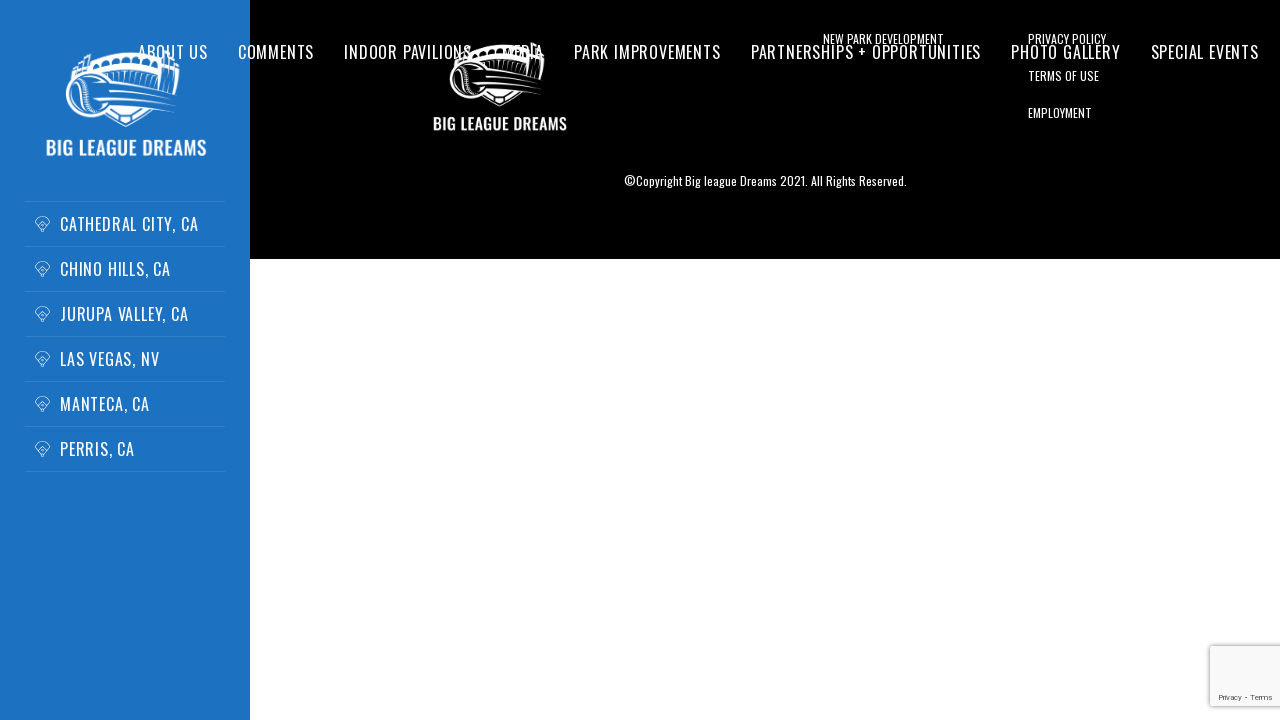

--- FILE ---
content_type: text/html; charset=UTF-8
request_url: https://bigleaguedreams.com/tournament_schedule/chino-hills-ca-usssa-baseball-3-2-2024-sat/
body_size: 10075
content:
<!doctype html>
<html lang="en-US">
<head>
    <meta charset="UTF-8" />
    <meta name="viewport" content="width=device-width, initial-scale=1" />
    <title>Big League Dreams</title>
    <meta name='robots' content='max-image-preview:large' />
<link rel='dns-prefetch' href='//ajax.googleapis.com' />
<link rel='dns-prefetch' href='//www.googletagmanager.com' />
<link rel='dns-prefetch' href='//stats.wp.com' />
<link rel='dns-prefetch' href='//cdn-images.mailchimp.com' />
<link rel='dns-prefetch' href='//i0.wp.com' />
<link rel='dns-prefetch' href='//c0.wp.com' />
<link rel="alternate" type="application/rss+xml" title="Big League Dreams &raquo; Chino Hills, CA &#8211; USSSA Baseball &#8211; 3/2/2024 Sat Comments Feed" href="https://bigleaguedreams.com/tournament_schedule/chino-hills-ca-usssa-baseball-3-2-2024-sat/feed/" />
<link rel="alternate" title="oEmbed (JSON)" type="application/json+oembed" href="https://bigleaguedreams.com/wp-json/oembed/1.0/embed?url=https%3A%2F%2Fbigleaguedreams.com%2Ftournament_schedule%2Fchino-hills-ca-usssa-baseball-3-2-2024-sat%2F" />
<link rel="alternate" title="oEmbed (XML)" type="text/xml+oembed" href="https://bigleaguedreams.com/wp-json/oembed/1.0/embed?url=https%3A%2F%2Fbigleaguedreams.com%2Ftournament_schedule%2Fchino-hills-ca-usssa-baseball-3-2-2024-sat%2F&#038;format=xml" />
<style id='wp-img-auto-sizes-contain-inline-css' type='text/css'>
img:is([sizes=auto i],[sizes^="auto," i]){contain-intrinsic-size:3000px 1500px}
/*# sourceURL=wp-img-auto-sizes-contain-inline-css */
</style>
<link rel='stylesheet' id='embed-pdf-viewer-css' href='https://bigleaguedreams.com/wp-content/plugins/embed-pdf-viewer/css/embed-pdf-viewer.css?ver=2.4.4-b-modified-1725665156' type='text/css' media='screen' />
<link rel='stylesheet' id='sbi_styles-css' href='https://bigleaguedreams.com/wp-content/plugins/instagram-feed-pro/css/sbi-styles.min.css?ver=5.12.7-b-modified-1637351494' type='text/css' media='all' />
<style id='wp-emoji-styles-inline-css' type='text/css'>

	img.wp-smiley, img.emoji {
		display: inline !important;
		border: none !important;
		box-shadow: none !important;
		height: 1em !important;
		width: 1em !important;
		margin: 0 0.07em !important;
		vertical-align: -0.1em !important;
		background: none !important;
		padding: 0 !important;
	}
/*# sourceURL=wp-emoji-styles-inline-css */
</style>
<style id='wp-block-library-inline-css' type='text/css'>
:root{--wp-block-synced-color:#7a00df;--wp-block-synced-color--rgb:122,0,223;--wp-bound-block-color:var(--wp-block-synced-color);--wp-editor-canvas-background:#ddd;--wp-admin-theme-color:#007cba;--wp-admin-theme-color--rgb:0,124,186;--wp-admin-theme-color-darker-10:#006ba1;--wp-admin-theme-color-darker-10--rgb:0,107,160.5;--wp-admin-theme-color-darker-20:#005a87;--wp-admin-theme-color-darker-20--rgb:0,90,135;--wp-admin-border-width-focus:2px}@media (min-resolution:192dpi){:root{--wp-admin-border-width-focus:1.5px}}.wp-element-button{cursor:pointer}:root .has-very-light-gray-background-color{background-color:#eee}:root .has-very-dark-gray-background-color{background-color:#313131}:root .has-very-light-gray-color{color:#eee}:root .has-very-dark-gray-color{color:#313131}:root .has-vivid-green-cyan-to-vivid-cyan-blue-gradient-background{background:linear-gradient(135deg,#00d084,#0693e3)}:root .has-purple-crush-gradient-background{background:linear-gradient(135deg,#34e2e4,#4721fb 50%,#ab1dfe)}:root .has-hazy-dawn-gradient-background{background:linear-gradient(135deg,#faaca8,#dad0ec)}:root .has-subdued-olive-gradient-background{background:linear-gradient(135deg,#fafae1,#67a671)}:root .has-atomic-cream-gradient-background{background:linear-gradient(135deg,#fdd79a,#004a59)}:root .has-nightshade-gradient-background{background:linear-gradient(135deg,#330968,#31cdcf)}:root .has-midnight-gradient-background{background:linear-gradient(135deg,#020381,#2874fc)}:root{--wp--preset--font-size--normal:16px;--wp--preset--font-size--huge:42px}.has-regular-font-size{font-size:1em}.has-larger-font-size{font-size:2.625em}.has-normal-font-size{font-size:var(--wp--preset--font-size--normal)}.has-huge-font-size{font-size:var(--wp--preset--font-size--huge)}.has-text-align-center{text-align:center}.has-text-align-left{text-align:left}.has-text-align-right{text-align:right}.has-fit-text{white-space:nowrap!important}#end-resizable-editor-section{display:none}.aligncenter{clear:both}.items-justified-left{justify-content:flex-start}.items-justified-center{justify-content:center}.items-justified-right{justify-content:flex-end}.items-justified-space-between{justify-content:space-between}.screen-reader-text{border:0;clip-path:inset(50%);height:1px;margin:-1px;overflow:hidden;padding:0;position:absolute;width:1px;word-wrap:normal!important}.screen-reader-text:focus{background-color:#ddd;clip-path:none;color:#444;display:block;font-size:1em;height:auto;left:5px;line-height:normal;padding:15px 23px 14px;text-decoration:none;top:5px;width:auto;z-index:100000}html :where(.has-border-color){border-style:solid}html :where([style*=border-top-color]){border-top-style:solid}html :where([style*=border-right-color]){border-right-style:solid}html :where([style*=border-bottom-color]){border-bottom-style:solid}html :where([style*=border-left-color]){border-left-style:solid}html :where([style*=border-width]){border-style:solid}html :where([style*=border-top-width]){border-top-style:solid}html :where([style*=border-right-width]){border-right-style:solid}html :where([style*=border-bottom-width]){border-bottom-style:solid}html :where([style*=border-left-width]){border-left-style:solid}html :where(img[class*=wp-image-]){height:auto;max-width:100%}:where(figure){margin:0 0 1em}html :where(.is-position-sticky){--wp-admin--admin-bar--position-offset:var(--wp-admin--admin-bar--height,0px)}@media screen and (max-width:600px){html :where(.is-position-sticky){--wp-admin--admin-bar--position-offset:0px}}
.has-text-align-justify{text-align:justify;}

/*# sourceURL=wp-block-library-inline-css */
</style><style id='global-styles-inline-css' type='text/css'>
:root{--wp--preset--aspect-ratio--square: 1;--wp--preset--aspect-ratio--4-3: 4/3;--wp--preset--aspect-ratio--3-4: 3/4;--wp--preset--aspect-ratio--3-2: 3/2;--wp--preset--aspect-ratio--2-3: 2/3;--wp--preset--aspect-ratio--16-9: 16/9;--wp--preset--aspect-ratio--9-16: 9/16;--wp--preset--color--black: #000000;--wp--preset--color--cyan-bluish-gray: #abb8c3;--wp--preset--color--white: #ffffff;--wp--preset--color--pale-pink: #f78da7;--wp--preset--color--vivid-red: #cf2e2e;--wp--preset--color--luminous-vivid-orange: #ff6900;--wp--preset--color--luminous-vivid-amber: #fcb900;--wp--preset--color--light-green-cyan: #7bdcb5;--wp--preset--color--vivid-green-cyan: #00d084;--wp--preset--color--pale-cyan-blue: #8ed1fc;--wp--preset--color--vivid-cyan-blue: #0693e3;--wp--preset--color--vivid-purple: #9b51e0;--wp--preset--gradient--vivid-cyan-blue-to-vivid-purple: linear-gradient(135deg,rgb(6,147,227) 0%,rgb(155,81,224) 100%);--wp--preset--gradient--light-green-cyan-to-vivid-green-cyan: linear-gradient(135deg,rgb(122,220,180) 0%,rgb(0,208,130) 100%);--wp--preset--gradient--luminous-vivid-amber-to-luminous-vivid-orange: linear-gradient(135deg,rgb(252,185,0) 0%,rgb(255,105,0) 100%);--wp--preset--gradient--luminous-vivid-orange-to-vivid-red: linear-gradient(135deg,rgb(255,105,0) 0%,rgb(207,46,46) 100%);--wp--preset--gradient--very-light-gray-to-cyan-bluish-gray: linear-gradient(135deg,rgb(238,238,238) 0%,rgb(169,184,195) 100%);--wp--preset--gradient--cool-to-warm-spectrum: linear-gradient(135deg,rgb(74,234,220) 0%,rgb(151,120,209) 20%,rgb(207,42,186) 40%,rgb(238,44,130) 60%,rgb(251,105,98) 80%,rgb(254,248,76) 100%);--wp--preset--gradient--blush-light-purple: linear-gradient(135deg,rgb(255,206,236) 0%,rgb(152,150,240) 100%);--wp--preset--gradient--blush-bordeaux: linear-gradient(135deg,rgb(254,205,165) 0%,rgb(254,45,45) 50%,rgb(107,0,62) 100%);--wp--preset--gradient--luminous-dusk: linear-gradient(135deg,rgb(255,203,112) 0%,rgb(199,81,192) 50%,rgb(65,88,208) 100%);--wp--preset--gradient--pale-ocean: linear-gradient(135deg,rgb(255,245,203) 0%,rgb(182,227,212) 50%,rgb(51,167,181) 100%);--wp--preset--gradient--electric-grass: linear-gradient(135deg,rgb(202,248,128) 0%,rgb(113,206,126) 100%);--wp--preset--gradient--midnight: linear-gradient(135deg,rgb(2,3,129) 0%,rgb(40,116,252) 100%);--wp--preset--font-size--small: 13px;--wp--preset--font-size--medium: 20px;--wp--preset--font-size--large: 36px;--wp--preset--font-size--x-large: 42px;--wp--preset--spacing--20: 0.44rem;--wp--preset--spacing--30: 0.67rem;--wp--preset--spacing--40: 1rem;--wp--preset--spacing--50: 1.5rem;--wp--preset--spacing--60: 2.25rem;--wp--preset--spacing--70: 3.38rem;--wp--preset--spacing--80: 5.06rem;--wp--preset--shadow--natural: 6px 6px 9px rgba(0, 0, 0, 0.2);--wp--preset--shadow--deep: 12px 12px 50px rgba(0, 0, 0, 0.4);--wp--preset--shadow--sharp: 6px 6px 0px rgba(0, 0, 0, 0.2);--wp--preset--shadow--outlined: 6px 6px 0px -3px rgb(255, 255, 255), 6px 6px rgb(0, 0, 0);--wp--preset--shadow--crisp: 6px 6px 0px rgb(0, 0, 0);}:where(.is-layout-flex){gap: 0.5em;}:where(.is-layout-grid){gap: 0.5em;}body .is-layout-flex{display: flex;}.is-layout-flex{flex-wrap: wrap;align-items: center;}.is-layout-flex > :is(*, div){margin: 0;}body .is-layout-grid{display: grid;}.is-layout-grid > :is(*, div){margin: 0;}:where(.wp-block-columns.is-layout-flex){gap: 2em;}:where(.wp-block-columns.is-layout-grid){gap: 2em;}:where(.wp-block-post-template.is-layout-flex){gap: 1.25em;}:where(.wp-block-post-template.is-layout-grid){gap: 1.25em;}.has-black-color{color: var(--wp--preset--color--black) !important;}.has-cyan-bluish-gray-color{color: var(--wp--preset--color--cyan-bluish-gray) !important;}.has-white-color{color: var(--wp--preset--color--white) !important;}.has-pale-pink-color{color: var(--wp--preset--color--pale-pink) !important;}.has-vivid-red-color{color: var(--wp--preset--color--vivid-red) !important;}.has-luminous-vivid-orange-color{color: var(--wp--preset--color--luminous-vivid-orange) !important;}.has-luminous-vivid-amber-color{color: var(--wp--preset--color--luminous-vivid-amber) !important;}.has-light-green-cyan-color{color: var(--wp--preset--color--light-green-cyan) !important;}.has-vivid-green-cyan-color{color: var(--wp--preset--color--vivid-green-cyan) !important;}.has-pale-cyan-blue-color{color: var(--wp--preset--color--pale-cyan-blue) !important;}.has-vivid-cyan-blue-color{color: var(--wp--preset--color--vivid-cyan-blue) !important;}.has-vivid-purple-color{color: var(--wp--preset--color--vivid-purple) !important;}.has-black-background-color{background-color: var(--wp--preset--color--black) !important;}.has-cyan-bluish-gray-background-color{background-color: var(--wp--preset--color--cyan-bluish-gray) !important;}.has-white-background-color{background-color: var(--wp--preset--color--white) !important;}.has-pale-pink-background-color{background-color: var(--wp--preset--color--pale-pink) !important;}.has-vivid-red-background-color{background-color: var(--wp--preset--color--vivid-red) !important;}.has-luminous-vivid-orange-background-color{background-color: var(--wp--preset--color--luminous-vivid-orange) !important;}.has-luminous-vivid-amber-background-color{background-color: var(--wp--preset--color--luminous-vivid-amber) !important;}.has-light-green-cyan-background-color{background-color: var(--wp--preset--color--light-green-cyan) !important;}.has-vivid-green-cyan-background-color{background-color: var(--wp--preset--color--vivid-green-cyan) !important;}.has-pale-cyan-blue-background-color{background-color: var(--wp--preset--color--pale-cyan-blue) !important;}.has-vivid-cyan-blue-background-color{background-color: var(--wp--preset--color--vivid-cyan-blue) !important;}.has-vivid-purple-background-color{background-color: var(--wp--preset--color--vivid-purple) !important;}.has-black-border-color{border-color: var(--wp--preset--color--black) !important;}.has-cyan-bluish-gray-border-color{border-color: var(--wp--preset--color--cyan-bluish-gray) !important;}.has-white-border-color{border-color: var(--wp--preset--color--white) !important;}.has-pale-pink-border-color{border-color: var(--wp--preset--color--pale-pink) !important;}.has-vivid-red-border-color{border-color: var(--wp--preset--color--vivid-red) !important;}.has-luminous-vivid-orange-border-color{border-color: var(--wp--preset--color--luminous-vivid-orange) !important;}.has-luminous-vivid-amber-border-color{border-color: var(--wp--preset--color--luminous-vivid-amber) !important;}.has-light-green-cyan-border-color{border-color: var(--wp--preset--color--light-green-cyan) !important;}.has-vivid-green-cyan-border-color{border-color: var(--wp--preset--color--vivid-green-cyan) !important;}.has-pale-cyan-blue-border-color{border-color: var(--wp--preset--color--pale-cyan-blue) !important;}.has-vivid-cyan-blue-border-color{border-color: var(--wp--preset--color--vivid-cyan-blue) !important;}.has-vivid-purple-border-color{border-color: var(--wp--preset--color--vivid-purple) !important;}.has-vivid-cyan-blue-to-vivid-purple-gradient-background{background: var(--wp--preset--gradient--vivid-cyan-blue-to-vivid-purple) !important;}.has-light-green-cyan-to-vivid-green-cyan-gradient-background{background: var(--wp--preset--gradient--light-green-cyan-to-vivid-green-cyan) !important;}.has-luminous-vivid-amber-to-luminous-vivid-orange-gradient-background{background: var(--wp--preset--gradient--luminous-vivid-amber-to-luminous-vivid-orange) !important;}.has-luminous-vivid-orange-to-vivid-red-gradient-background{background: var(--wp--preset--gradient--luminous-vivid-orange-to-vivid-red) !important;}.has-very-light-gray-to-cyan-bluish-gray-gradient-background{background: var(--wp--preset--gradient--very-light-gray-to-cyan-bluish-gray) !important;}.has-cool-to-warm-spectrum-gradient-background{background: var(--wp--preset--gradient--cool-to-warm-spectrum) !important;}.has-blush-light-purple-gradient-background{background: var(--wp--preset--gradient--blush-light-purple) !important;}.has-blush-bordeaux-gradient-background{background: var(--wp--preset--gradient--blush-bordeaux) !important;}.has-luminous-dusk-gradient-background{background: var(--wp--preset--gradient--luminous-dusk) !important;}.has-pale-ocean-gradient-background{background: var(--wp--preset--gradient--pale-ocean) !important;}.has-electric-grass-gradient-background{background: var(--wp--preset--gradient--electric-grass) !important;}.has-midnight-gradient-background{background: var(--wp--preset--gradient--midnight) !important;}.has-small-font-size{font-size: var(--wp--preset--font-size--small) !important;}.has-medium-font-size{font-size: var(--wp--preset--font-size--medium) !important;}.has-large-font-size{font-size: var(--wp--preset--font-size--large) !important;}.has-x-large-font-size{font-size: var(--wp--preset--font-size--x-large) !important;}
/*# sourceURL=global-styles-inline-css */
</style>

<style id='classic-theme-styles-inline-css' type='text/css'>
/*! This file is auto-generated */
.wp-block-button__link{color:#fff;background-color:#32373c;border-radius:9999px;box-shadow:none;text-decoration:none;padding:calc(.667em + 2px) calc(1.333em + 2px);font-size:1.125em}.wp-block-file__button{background:#32373c;color:#fff;text-decoration:none}
/*# sourceURL=/wp-includes/css/classic-themes.min.css */
</style>
<link rel='stylesheet' id='contact-form-7-css' href='https://bigleaguedreams.com/wp-content/plugins/contact-form-7/includes/css/styles.css?ver=5.8.7-b-modified-1724179054' type='text/css' media='all' />
<link rel='stylesheet' id='style-css' href='https://bigleaguedreams.com/wp-content/themes/bigLeagueDreams/style.css?ver=-b-modified-1658949722' type='text/css' media='all' />
<link rel='stylesheet' id='main-css' href='https://bigleaguedreams.com/wp-content/themes/bigLeagueDreams/main.css?ver=-b-modified-1639507767' type='text/css' media='all' />
<link rel='stylesheet' id='mainhelper-css' href='https://bigleaguedreams.com/wp-content/themes/bigLeagueDreams/js/helper-scripts.js?ver=-b-modified-1639424274' type='text/css' media='all' />
<link rel='stylesheet' id='mailchimpcss-css' href='https://cdn-images.mailchimp.com/embedcode/classic-10_7.css?ver=6.9' type='text/css' media='all' />
<link rel='stylesheet' id='mailchimpy-css' href='https://bigleaguedreams.com/wp-content/themes/bigLeagueDreams-child/style.css?ver=1766884554-b-modified-1659034609' type='text/css' media='all' />
<link rel='stylesheet' id='bsf-Defaults-css' href='https://bigleaguedreams.com/wp-content/uploads/smile_fonts/Defaults/Defaults.css?ver=3.19.12-b-modified-1634931141' type='text/css' media='all' />
<link rel='stylesheet' id='jetpack_css-css' href='https://c0.wp.com/p/jetpack/13.1.4/css/jetpack.css' type='text/css' media='all' />
<script type="text/javascript" src="https://c0.wp.com/c/6.9/wp-includes/js/jquery/jquery.min.js" id="jquery-core-js"></script>
<script type="text/javascript" src="https://c0.wp.com/c/6.9/wp-includes/js/jquery/jquery-migrate.min.js" id="jquery-migrate-js"></script>
<script type="text/javascript" src="https://bigleaguedreams.com/wp-content/plugins/wonderplugin-video-embed/engine/wonderpluginvideoembed.js?ver=1.9-b-modified-1708195420" id="wonderplugin-videoembed-script-js"></script>
<script type="text/javascript" src="https://bigleaguedreams.com/wp-content/themes/bigLeagueDreams/assets/js/script.js?ver=-b-modified-1639192163" id="script-js"></script>
<script type="text/javascript" src="https://ajax.googleapis.com/ajax/libs/jquery/3.4.1/jquery.min.js?ver=6.9" id="jquery3.4-js"></script>

<!-- Google tag (gtag.js) snippet added by Site Kit -->
<!-- Google Analytics snippet added by Site Kit -->
<script type="text/javascript" src="https://www.googletagmanager.com/gtag/js?id=G-06XNFJ05SF" id="google_gtagjs-js" async></script>
<script type="text/javascript" id="google_gtagjs-js-after">
/* <![CDATA[ */
window.dataLayer = window.dataLayer || [];function gtag(){dataLayer.push(arguments);}
gtag("set","linker",{"domains":["bigleaguedreams.com"]});
gtag("js", new Date());
gtag("set", "developer_id.dZTNiMT", true);
gtag("config", "G-06XNFJ05SF");
//# sourceURL=google_gtagjs-js-after
/* ]]> */
</script>
<link rel="https://api.w.org/" href="https://bigleaguedreams.com/wp-json/" /><link rel="alternate" title="JSON" type="application/json" href="https://bigleaguedreams.com/wp-json/wp/v2/tournament_schedule/17430" /><link rel="EditURI" type="application/rsd+xml" title="RSD" href="https://bigleaguedreams.com/xmlrpc.php?rsd" />
<meta name="generator" content="WordPress 6.9" />
<link rel="canonical" href="https://bigleaguedreams.com/tournament_schedule/chino-hills-ca-usssa-baseball-3-2-2024-sat/" />
<link rel='shortlink' href='https://bigleaguedreams.com/?p=17430' />
<meta name="generator" content="Site Kit by Google 1.168.0" />	<style>img#wpstats{display:none}</style>
		<meta name="google-site-verification" content="EkI4xvXt-ZqycvVsHuFLfOwgjmPYM2y56LpjTlNDMhI"><meta name="generator" content="Powered by WPBakery Page Builder - drag and drop page builder for WordPress."/>
<meta name="generator" content="Powered by Slider Revolution 6.5.0 - responsive, Mobile-Friendly Slider Plugin for WordPress with comfortable drag and drop interface." />
<link rel="icon" href="https://i0.wp.com/bigleaguedreams.com/wp-content/uploads/2021/09/cropped-cropped-Favicon.jpg?fit=32%2C32&#038;ssl=1" sizes="32x32" />
<link rel="icon" href="https://i0.wp.com/bigleaguedreams.com/wp-content/uploads/2021/09/cropped-cropped-Favicon.jpg?fit=192%2C192&#038;ssl=1" sizes="192x192" />
<link rel="apple-touch-icon" href="https://i0.wp.com/bigleaguedreams.com/wp-content/uploads/2021/09/cropped-cropped-Favicon.jpg?fit=180%2C180&#038;ssl=1" />
<meta name="msapplication-TileImage" content="https://i0.wp.com/bigleaguedreams.com/wp-content/uploads/2021/09/cropped-cropped-Favicon.jpg?fit=270%2C270&#038;ssl=1" />
<script type="text/javascript">function setREVStartSize(e){
			//window.requestAnimationFrame(function() {				 
				window.RSIW = window.RSIW===undefined ? window.innerWidth : window.RSIW;	
				window.RSIH = window.RSIH===undefined ? window.innerHeight : window.RSIH;	
				try {								
					var pw = document.getElementById(e.c).parentNode.offsetWidth,
						newh;
					pw = pw===0 || isNaN(pw) ? window.RSIW : pw;
					e.tabw = e.tabw===undefined ? 0 : parseInt(e.tabw);
					e.thumbw = e.thumbw===undefined ? 0 : parseInt(e.thumbw);
					e.tabh = e.tabh===undefined ? 0 : parseInt(e.tabh);
					e.thumbh = e.thumbh===undefined ? 0 : parseInt(e.thumbh);
					e.tabhide = e.tabhide===undefined ? 0 : parseInt(e.tabhide);
					e.thumbhide = e.thumbhide===undefined ? 0 : parseInt(e.thumbhide);
					e.mh = e.mh===undefined || e.mh=="" || e.mh==="auto" ? 0 : parseInt(e.mh,0);		
					if(e.layout==="fullscreen" || e.l==="fullscreen") 						
						newh = Math.max(e.mh,window.RSIH);					
					else{					
						e.gw = Array.isArray(e.gw) ? e.gw : [e.gw];
						for (var i in e.rl) if (e.gw[i]===undefined || e.gw[i]===0) e.gw[i] = e.gw[i-1];					
						e.gh = e.el===undefined || e.el==="" || (Array.isArray(e.el) && e.el.length==0)? e.gh : e.el;
						e.gh = Array.isArray(e.gh) ? e.gh : [e.gh];
						for (var i in e.rl) if (e.gh[i]===undefined || e.gh[i]===0) e.gh[i] = e.gh[i-1];
											
						var nl = new Array(e.rl.length),
							ix = 0,						
							sl;					
						e.tabw = e.tabhide>=pw ? 0 : e.tabw;
						e.thumbw = e.thumbhide>=pw ? 0 : e.thumbw;
						e.tabh = e.tabhide>=pw ? 0 : e.tabh;
						e.thumbh = e.thumbhide>=pw ? 0 : e.thumbh;					
						for (var i in e.rl) nl[i] = e.rl[i]<window.RSIW ? 0 : e.rl[i];
						sl = nl[0];									
						for (var i in nl) if (sl>nl[i] && nl[i]>0) { sl = nl[i]; ix=i;}															
						var m = pw>(e.gw[ix]+e.tabw+e.thumbw) ? 1 : (pw-(e.tabw+e.thumbw)) / (e.gw[ix]);					
						newh =  (e.gh[ix] * m) + (e.tabh + e.thumbh);
					}				
					if(window.rs_init_css===undefined) window.rs_init_css = document.head.appendChild(document.createElement("style"));					
					document.getElementById(e.c).height = newh+"px";
					window.rs_init_css.innerHTML += "#"+e.c+"_wrapper { height: "+newh+"px }";				
				} catch(e){
					console.log("Failure at Presize of Slider:" + e)
				}					   
			//});
		  };</script>
		<style type="text/css" id="wp-custom-css">
			.post-password-form{
	text-align:center;
}
.post-password-form label{
    color: white;
    font-size: 0;
}
.post-password-form p:first-child{
	font-weight:bold;
	    max-width: 500px;
    font-size: 24px;
    margin: auto;
}

.post-password-form input[type="password"]{
		font-size:16px!important;
	color:black;
    border: thin solid #08c;
    background-color: white;
    border: thin solid #1D71C1;
    border-radius: 4px;
    display: inline-block;
    font: inherit;
    line-height: 1.5em;
    padding: 0.5em 3.5em 0.5em 1em;
    margin: 0;
    -webkit-box-sizing: border-box;
    -moz-box-sizing: border-box;
    box-sizing: border-box;
    -webkit-appearance: none;
}

.post-password-form input[type="submit"]{color: #fff;
    background-color: #08c;
    font-size: 14px;
    padding-top: 14px;
    padding-bottom: 14px;
    padding-left: 20px;
    padding-right: 20px;
    display: inline-block;
    margin-bottom: 0;
    text-align: center;
    vertical-align: middle;
    cursor: pointer;
    background-image: none;
    border: 1px solid transparent;
    box-sizing: border-box;
    word-wrap: break-word;
    user-select: none;
    text-decoration: none;
    position: relative;
    top: 0;
    transition: all .2s ease-in-out;
    line-height: normal;
    border-radius: 5px;
}

.post-password-required{
	padding-top:200px;
	padding-bottom:200px;
	
}		</style>
		<noscript><style> .wpb_animate_when_almost_visible { opacity: 1; }</style></noscript>    <link rel="preconnect" href="https://fonts.googleapis.com">
    <link rel="preconnect" href="https://fonts.gstatic.com" crossorigin>
    <link href="https://fonts.googleapis.com/css2?family=Oswald:wght@400;700&display=swap" rel="stylesheet">
<link rel='stylesheet' id='rs-plugin-settings-css' href='https://bigleaguedreams.com/wp-content/plugins/revslider/public/assets/css/rs6.css?ver=6.5.0' type='text/css' media='all' />
<style id='rs-plugin-settings-inline-css' type='text/css'>
#rs-demo-id {}
/*# sourceURL=rs-plugin-settings-inline-css */
</style>
</head>

<body class="wp-singular tournament_schedule-template-default single single-tournament_schedule postid-17430 wp-custom-logo wp-theme-bigLeagueDreams wp-child-theme-bigLeagueDreams-child wpb-js-composer js-comp-ver-6.10.0 vc_responsive">

<div class="pageWithSidebar"><div id="leftSidebar" class="main-website">
    <a href="https://bigleaguedreams.com/" class="custom-logo-link" rel="home"><img width="2000" height="1452" src="https://i0.wp.com/bigleaguedreams.com/wp-content/uploads/2023/06/BLD_LOGO_Trans-e1686798843704.png?fit=2000%2C1452&amp;ssl=1" class="custom-logo" alt="Big League Dreams" decoding="async" fetchpriority="high" srcset="https://i0.wp.com/bigleaguedreams.com/wp-content/uploads/2023/06/BLD_LOGO_Trans-e1686798843704.png?w=2000&amp;ssl=1 2000w, https://i0.wp.com/bigleaguedreams.com/wp-content/uploads/2023/06/BLD_LOGO_Trans-e1686798843704.png?resize=300%2C218&amp;ssl=1 300w, https://i0.wp.com/bigleaguedreams.com/wp-content/uploads/2023/06/BLD_LOGO_Trans-e1686798843704.png?resize=1024%2C743&amp;ssl=1 1024w, https://i0.wp.com/bigleaguedreams.com/wp-content/uploads/2023/06/BLD_LOGO_Trans-e1686798843704.png?resize=768%2C558&amp;ssl=1 768w, https://i0.wp.com/bigleaguedreams.com/wp-content/uploads/2023/06/BLD_LOGO_Trans-e1686798843704.png?resize=1536%2C1115&amp;ssl=1 1536w" sizes="(max-width: 2000px) 100vw, 2000px" /></a><div class="sidebar-menu-container"><ul id="sidebar-menu-list" class="menu-wrapper"><li id="menu-item-436" class="not-bold menu-item menu-item-type-post_type menu-item-object-page menu-item-home menu-item-436"><a href="https://bigleaguedreams.com/" data-ps2id-api="true">BLD HOME</a></li>
<li id="menu-item-114" class="menu-item menu-item-type-custom menu-item-object-custom menu-item-114"><a href="https://cathedralcity.bigleaguedreams.com/" data-ps2id-api="true">CATHEDRAL CITY, CA</a></li>
<li id="menu-item-117" class="menu-item menu-item-type-custom menu-item-object-custom menu-item-117"><a href="https://chinohills.bigleaguedreams.com/" data-ps2id-api="true">CHINO HILLS, CA</a></li>
<li id="menu-item-116" class="menu-item menu-item-type-custom menu-item-object-custom menu-item-116"><a href="https://jurupavalley.bigleaguedreams.com/" data-ps2id-api="true">JURUPA VALLEY, CA</a></li>
<li id="menu-item-922" class="menu-item menu-item-type-custom menu-item-object-custom menu-item-922"><a href="https://lasvegas.bigleaguedreams.com" data-ps2id-api="true">LAS VEGAS, NV</a></li>
<li id="menu-item-119" class="menu-item menu-item-type-custom menu-item-object-custom menu-item-119"><a href="https://manteca.bigleaguedreams.com/" data-ps2id-api="true">MANTECA, CA</a></li>
<li id="menu-item-115" class="menu-item menu-item-type-custom menu-item-object-custom menu-item-115"><a href="https://perris.bigleaguedreams.com/" data-ps2id-api="true">PERRIS, CA</a></li>
</ul></div></div>
<div class="container"><header id="masthead" class="site-header" >
    <div class="mobile-header">
        <a href="https://bigleaguedreams.com/" class="custom-logo-link" rel="home"><img width="2000" height="1452" src="https://i0.wp.com/bigleaguedreams.com/wp-content/uploads/2023/06/BLD_LOGO_Trans-e1686798843704.png?fit=2000%2C1452&amp;ssl=1" class="custom-logo" alt="Big League Dreams" decoding="async" srcset="https://i0.wp.com/bigleaguedreams.com/wp-content/uploads/2023/06/BLD_LOGO_Trans-e1686798843704.png?w=2000&amp;ssl=1 2000w, https://i0.wp.com/bigleaguedreams.com/wp-content/uploads/2023/06/BLD_LOGO_Trans-e1686798843704.png?resize=300%2C218&amp;ssl=1 300w, https://i0.wp.com/bigleaguedreams.com/wp-content/uploads/2023/06/BLD_LOGO_Trans-e1686798843704.png?resize=1024%2C743&amp;ssl=1 1024w, https://i0.wp.com/bigleaguedreams.com/wp-content/uploads/2023/06/BLD_LOGO_Trans-e1686798843704.png?resize=768%2C558&amp;ssl=1 768w, https://i0.wp.com/bigleaguedreams.com/wp-content/uploads/2023/06/BLD_LOGO_Trans-e1686798843704.png?resize=1536%2C1115&amp;ssl=1 1536w" sizes="(max-width: 2000px) 100vw, 2000px" /></a>        <div class="menu-burger">
            <span>
                <i></i>
                <i></i>
                <i></i>
            </span>
        </div>
    </div>

<div class="primary-menu-container"><ul id="primary-menu-list" class="menu-wrapper"><li id="menu-item-102" class="only-for-mobile menu-item menu-item-type-custom menu-item-object-custom menu-item-has-children menu-item-102"><a href="#" data-ps2id-api="true">Locations</a>
<ul class="sub-menu">
	<li id="menu-item-925" class="menu-item menu-item-type-custom menu-item-object-custom menu-item-home menu-item-925"><a href="https://bigleaguedreams.com/" data-ps2id-api="true">BLD HOME</a></li>
	<li id="menu-item-103" class="menu-item menu-item-type-custom menu-item-object-custom menu-item-103"><a href="https://cathedralcity.bigleaguedreams.com/" data-ps2id-api="true">CATHEDRAL CITY, CA</a></li>
	<li id="menu-item-106" class="menu-item menu-item-type-custom menu-item-object-custom menu-item-106"><a href="https://chinohills.bigleaguedreams.com/" data-ps2id-api="true">CHINO HILLS, CA</a></li>
	<li id="menu-item-923" class="menu-item menu-item-type-custom menu-item-object-custom menu-item-923"><a href="https://lasvegas.bigleaguedreams.com" data-ps2id-api="true">LAS VEGAS, NV</a></li>
	<li id="menu-item-105" class="menu-item menu-item-type-custom menu-item-object-custom menu-item-105"><a href="https://jurupavalley.bigleaguedreams.com/" data-ps2id-api="true">JURUPA VALLEY, CA</a></li>
	<li id="menu-item-259" class="menu-item menu-item-type-custom menu-item-object-custom menu-item-259"><a href="https://manteca.bigleaguedreams.com/" data-ps2id-api="true">MANTECA, CA</a></li>
	<li id="menu-item-104" class="menu-item menu-item-type-custom menu-item-object-custom menu-item-104"><a href="https://perris.bigleaguedreams.com/" data-ps2id-api="true">PERRIS, CA</a></li>
</ul>
</li>
<li id="menu-item-1187" class="menu-item menu-item-type-custom menu-item-object-custom menu-item-has-children menu-item-1187"><a href="#" data-ps2id-api="true">ABOUT US</a>
<ul class="sub-menu">
	<li id="menu-item-280" class="menu-item menu-item-type-post_type menu-item-object-page menu-item-280"><a href="https://bigleaguedreams.com/about-us/" data-ps2id-api="true">About BLD</a></li>
	<li id="menu-item-1183" class="menu-item menu-item-type-post_type menu-item-object-page menu-item-1183"><a href="https://bigleaguedreams.com/park-amenities/" data-ps2id-api="true">Park Amenities</a></li>
</ul>
</li>
<li id="menu-item-10596" class="menu-item menu-item-type-post_type menu-item-object-page menu-item-10596"><a href="https://bigleaguedreams.com/comments/" data-ps2id-api="true">Comments</a></li>
<li id="menu-item-2677" class="menu-item menu-item-type-post_type menu-item-object-page menu-item-2677"><a href="https://bigleaguedreams.com/indoor-pavilions/" data-ps2id-api="true">Indoor Pavilions</a></li>
<li id="menu-item-641" class="menu-item menu-item-type-post_type menu-item-object-page menu-item-641"><a href="https://bigleaguedreams.com/media/" data-ps2id-api="true">Media</a></li>
<li id="menu-item-15887" class="menu-item menu-item-type-post_type menu-item-object-page menu-item-15887"><a href="https://bigleaguedreams.com/park-improvements/" data-ps2id-api="true">Park Improvements</a></li>
<li id="menu-item-17789" class="menu-item menu-item-type-post_type menu-item-object-page menu-item-17789"><a href="https://bigleaguedreams.com/partnerships-opportunities/" data-ps2id-api="true">Partnerships + Opportunities</a></li>
<li id="menu-item-14736" class="menu-item menu-item-type-post_type menu-item-object-page menu-item-14736"><a href="https://bigleaguedreams.com/photo-gallery/" data-ps2id-api="true">Photo Gallery</a></li>
<li id="menu-item-4569" class="menu-item menu-item-type-post_type menu-item-object-page menu-item-4569"><a href="https://bigleaguedreams.com/special-events-intro/" data-ps2id-api="true">Special Events</a></li>
<li id="menu-item-88" class="menu-item menu-item-type-custom menu-item-object-custom menu-item-88"><a href="/tournaments" data-ps2id-api="true">Tournaments</a></li>
</ul></div></header><div class="row"><article id="post-17430" class="post-17430 tournament_schedule type-tournament_schedule status-publish hentry">
	<div class="entry-content">
		        
	</div>
</article>
</div><footer id="footer">
    <div class="row row-footer">
        <div class="footer-left">

        
        <div class="footer-logo">
        <a href="https://bigleaguedreams.com/" class="custom-logo-link" rel="home"><img width="2000" height="1452" src="https://i0.wp.com/bigleaguedreams.com/wp-content/uploads/2023/06/BLD_LOGO_Trans-e1686798843704.png?fit=2000%2C1452&amp;ssl=1" class="custom-logo" alt="Big League Dreams" decoding="async" srcset="https://i0.wp.com/bigleaguedreams.com/wp-content/uploads/2023/06/BLD_LOGO_Trans-e1686798843704.png?w=2000&amp;ssl=1 2000w, https://i0.wp.com/bigleaguedreams.com/wp-content/uploads/2023/06/BLD_LOGO_Trans-e1686798843704.png?resize=300%2C218&amp;ssl=1 300w, https://i0.wp.com/bigleaguedreams.com/wp-content/uploads/2023/06/BLD_LOGO_Trans-e1686798843704.png?resize=1024%2C743&amp;ssl=1 1024w, https://i0.wp.com/bigleaguedreams.com/wp-content/uploads/2023/06/BLD_LOGO_Trans-e1686798843704.png?resize=768%2C558&amp;ssl=1 768w, https://i0.wp.com/bigleaguedreams.com/wp-content/uploads/2023/06/BLD_LOGO_Trans-e1686798843704.png?resize=1536%2C1115&amp;ssl=1 1536w" sizes="(max-width: 2000px) 100vw, 2000px" /></a>        </div>
            <div class="footer-contact">
            <div class="social-line">
            <div class="vc_icon_element vc_icon_element-outer social-icons vc_icon_element-align-center"><div class="vc_icon_element-inner vc_icon_element-color-white vc_icon_element-size-md vc_icon_element-style- vc_icon_element-background-color-grey"><span class="vc_icon_element-icon fab fa-facebook-f"></span><a class="vc_icon_element-link" href="https://www.facebook.com/bigleaguedreams/" title="" target="_blank"></a></div></div>

            <div class="vc_icon_element vc_icon_element-outer social-icons vc_icon_element-align-center"><div class="vc_icon_element-inner vc_icon_element-color-white vc_icon_element-size-md vc_icon_element-style- vc_icon_element-background-color-grey"><span class="vc_icon_element-icon fab fa-twitter"></span><a class="vc_icon_element-link" href="https://twitter.com/bigleaguedreams" title="" target="_blank"></a></div></div>

            <div class="vc_icon_element vc_icon_element-outer social-icons vc_icon_element-align-center"><div class="vc_icon_element-inner vc_icon_element-color-white vc_icon_element-size-md vc_icon_element-style- vc_icon_element-background-color-grey"><span class="vc_icon_element-icon fab fa-instagram"></span><a class="vc_icon_element-link" href="https://www.instagram.com/bigleaguedreams" title="" target="_blank"></a></div></div>

            <div class="vc_icon_element vc_icon_element-outer social-icons vc_icon_element-align-center"><div class="vc_icon_element-inner vc_icon_element-color-white vc_icon_element-size-md vc_icon_element-style- vc_icon_element-background-color-grey"><span class="vc_icon_element-icon fab fa-youtube"></span><a class="vc_icon_element-link" href="https://www.youtube.com/channel/UCfEUs4EzuxMFTHUTrZP5kCg" title="" target="_blank"></a></div></div>
            </div>
    </div>
    </div>

    <div class="footer-links">
    <div class="left-links">
             <a href="/new-park-development">New Park Development</a>
    </div>
    <div class="left-links">
            <a href="/privacy-policy">Privacy Policy</a>
            <a href="/terms-of-use">Terms of Use</a>
            <a href="/employment">Employment</a>
    </div>
</div>

    </div>

<div class="footer-copyright">©Copyright Big league Dreams 2021. All Rights Reserved.</div>

</footer>
</div>

		<script type="text/javascript">
			window.RS_MODULES = window.RS_MODULES || {};
			window.RS_MODULES.modules = window.RS_MODULES.modules || {};
			window.RS_MODULES.defered = false;
			window.RS_MODULES.waiting = ["main","parallax","video","slideanims","actions","layeranimation","navigation","carousel","panzoom"];
			window.RS_MODULES.moduleWaiting = window.RS_MODULES.moduleWaiting || {};
			window.RS_MODULES.type = 'compiled';
		</script>
		<script type="speculationrules">
{"prefetch":[{"source":"document","where":{"and":[{"href_matches":"/*"},{"not":{"href_matches":["/wp-*.php","/wp-admin/*","/wp-content/uploads/*","/wp-content/*","/wp-content/plugins/*","/wp-content/themes/bigLeagueDreams-child/*","/wp-content/themes/bigLeagueDreams/*","/*\\?(.+)"]}},{"not":{"selector_matches":"a[rel~=\"nofollow\"]"}},{"not":{"selector_matches":".no-prefetch, .no-prefetch a"}}]},"eagerness":"conservative"}]}
</script>
<!-- Custom Feeds for Instagram JS -->
<script type="text/javascript">
var sbiajaxurl = "https://bigleaguedreams.com/wp-admin/admin-ajax.php";

</script>
<!-- YouTube Feed JS -->
<script type="text/javascript">

</script>
			<link rel="preload" as="font" id="rs-icon-set-revicon-woff" href="https://bigleaguedreams.com/wp-content/plugins/revslider/public/assets/fonts/revicons/revicons.woff?5510888" type="font/woff" crossorigin="anonymous" media="all" />
<script type="text/javascript" src="https://bigleaguedreams.com/wp-content/plugins/jetpack/jetpack_vendor/automattic/jetpack-image-cdn/dist/image-cdn.js?minify=false&amp;ver=132249e245926ae3e188" id="jetpack-photon-js"></script>
<script type="text/javascript" src="https://bigleaguedreams.com/wp-content/plugins/contact-form-7/includes/swv/js/index.js?ver=5.8.7-b-modified-1724179054" id="swv-js"></script>
<script type="text/javascript" id="contact-form-7-js-extra">
/* <![CDATA[ */
var wpcf7 = {"api":{"root":"https://bigleaguedreams.com/wp-json/","namespace":"contact-form-7/v1"}};
//# sourceURL=contact-form-7-js-extra
/* ]]> */
</script>
<script type="text/javascript" src="https://bigleaguedreams.com/wp-content/plugins/contact-form-7/includes/js/index.js?ver=5.8.7-b-modified-1724179054" id="contact-form-7-js"></script>
<script type="text/javascript" id="page-scroll-to-id-plugin-script-js-extra">
/* <![CDATA[ */
var mPS2id_params = {"instances":{"mPS2id_instance_0":{"selector":"a[href*='*']:not([href='*'])","autoSelectorMenuLinks":"true","excludeSelector":"a[href^='#tab-'], a[href^='#tabs-'], a[data-toggle]:not([data-toggle='tooltip']), a[data-slide], a[data-vc-tabs], a[data-vc-accordion], a.screen-reader-text.skip-link","scrollSpeed":2000,"autoScrollSpeed":"true","scrollEasing":"easeInOutQuint","scrollingEasing":"easeOutQuint","forceScrollEasing":"false","pageEndSmoothScroll":"true","stopScrollOnUserAction":"false","autoCorrectScroll":"false","autoCorrectScrollExtend":"false","layout":"vertical","offset":"200","dummyOffset":"false","highlightSelector":"","clickedClass":"mPS2id-clicked","targetClass":"mPS2id-target","highlightClass":"mPS2id-highlight","forceSingleHighlight":"false","keepHighlightUntilNext":"false","highlightByNextTarget":"false","appendHash":"false","scrollToHash":"true","scrollToHashForAll":"true","scrollToHashDelay":0,"scrollToHashUseElementData":"true","scrollToHashRemoveUrlHash":"false","disablePluginBelow":0,"adminDisplayWidgetsId":"true","adminTinyMCEbuttons":"true","unbindUnrelatedClickEvents":"true","unbindUnrelatedClickEventsSelector":"","normalizeAnchorPointTargets":"false","encodeLinks":"false"}},"total_instances":"1","shortcode_class":"_ps2id"};
//# sourceURL=page-scroll-to-id-plugin-script-js-extra
/* ]]> */
</script>
<script type="text/javascript" src="https://bigleaguedreams.com/wp-content/plugins/page-scroll-to-id/js/page-scroll-to-id.min.js?ver=1.7.9-b-modified-1708195374" id="page-scroll-to-id-plugin-script-js"></script>
<script type="text/javascript" src="https://bigleaguedreams.com/wp-content/plugins/revslider/public/assets/js/rbtools.min.js?ver=6.5.0-b-modified-1625822671" id="tp-tools-js"></script>
<script type="text/javascript" src="https://bigleaguedreams.com/wp-content/plugins/revslider/public/assets/js/rs6.min.js?ver=6.5.0-b-modified-1625822671" id="revmin-js"></script>
<script type="text/javascript" src="https://bigleaguedreams.com/wp-content/themes/bigLeagueDreams/js/mailchimpy.js?ver=1.0.0-b-modified-1639628971" id="mailchimpy-js"></script>
<script type="text/javascript" src="https://www.google.com/recaptcha/api.js?render=6LdxNrAdAAAAABBUDb9L568o9fqqalI413Z7_Bov&amp;ver=3.0" id="google-recaptcha-js"></script>
<script type="text/javascript" src="https://c0.wp.com/c/6.9/wp-includes/js/dist/vendor/wp-polyfill.min.js" id="wp-polyfill-js"></script>
<script type="text/javascript" id="wpcf7-recaptcha-js-extra">
/* <![CDATA[ */
var wpcf7_recaptcha = {"sitekey":"6LdxNrAdAAAAABBUDb9L568o9fqqalI413Z7_Bov","actions":{"homepage":"homepage","contactform":"contactform"}};
//# sourceURL=wpcf7-recaptcha-js-extra
/* ]]> */
</script>
<script type="text/javascript" src="https://bigleaguedreams.com/wp-content/plugins/contact-form-7/modules/recaptcha/index.js?ver=5.8.7-b-modified-1724179054" id="wpcf7-recaptcha-js"></script>
<script type="text/javascript" src="https://stats.wp.com/e-202552.js" id="jetpack-stats-js" data-wp-strategy="defer"></script>
<script type="text/javascript" id="jetpack-stats-js-after">
/* <![CDATA[ */
_stq = window._stq || [];
_stq.push([ "view", JSON.parse("{\"v\":\"ext\",\"blog\":\"211488055\",\"post\":\"17430\",\"tz\":\"-8\",\"srv\":\"bigleaguedreams.com\",\"j\":\"1:13.1.4\"}") ]);
_stq.push([ "clickTrackerInit", "211488055", "17430" ]);
//# sourceURL=jetpack-stats-js-after
/* ]]> */
</script>
<script id="wp-emoji-settings" type="application/json">
{"baseUrl":"https://s.w.org/images/core/emoji/17.0.2/72x72/","ext":".png","svgUrl":"https://s.w.org/images/core/emoji/17.0.2/svg/","svgExt":".svg","source":{"concatemoji":"https://bigleaguedreams.com/wp-includes/js/wp-emoji-release.min.js?ver=6.9"}}
</script>
<script type="module">
/* <![CDATA[ */
/*! This file is auto-generated */
const a=JSON.parse(document.getElementById("wp-emoji-settings").textContent),o=(window._wpemojiSettings=a,"wpEmojiSettingsSupports"),s=["flag","emoji"];function i(e){try{var t={supportTests:e,timestamp:(new Date).valueOf()};sessionStorage.setItem(o,JSON.stringify(t))}catch(e){}}function c(e,t,n){e.clearRect(0,0,e.canvas.width,e.canvas.height),e.fillText(t,0,0);t=new Uint32Array(e.getImageData(0,0,e.canvas.width,e.canvas.height).data);e.clearRect(0,0,e.canvas.width,e.canvas.height),e.fillText(n,0,0);const a=new Uint32Array(e.getImageData(0,0,e.canvas.width,e.canvas.height).data);return t.every((e,t)=>e===a[t])}function p(e,t){e.clearRect(0,0,e.canvas.width,e.canvas.height),e.fillText(t,0,0);var n=e.getImageData(16,16,1,1);for(let e=0;e<n.data.length;e++)if(0!==n.data[e])return!1;return!0}function u(e,t,n,a){switch(t){case"flag":return n(e,"\ud83c\udff3\ufe0f\u200d\u26a7\ufe0f","\ud83c\udff3\ufe0f\u200b\u26a7\ufe0f")?!1:!n(e,"\ud83c\udde8\ud83c\uddf6","\ud83c\udde8\u200b\ud83c\uddf6")&&!n(e,"\ud83c\udff4\udb40\udc67\udb40\udc62\udb40\udc65\udb40\udc6e\udb40\udc67\udb40\udc7f","\ud83c\udff4\u200b\udb40\udc67\u200b\udb40\udc62\u200b\udb40\udc65\u200b\udb40\udc6e\u200b\udb40\udc67\u200b\udb40\udc7f");case"emoji":return!a(e,"\ud83e\u1fac8")}return!1}function f(e,t,n,a){let r;const o=(r="undefined"!=typeof WorkerGlobalScope&&self instanceof WorkerGlobalScope?new OffscreenCanvas(300,150):document.createElement("canvas")).getContext("2d",{willReadFrequently:!0}),s=(o.textBaseline="top",o.font="600 32px Arial",{});return e.forEach(e=>{s[e]=t(o,e,n,a)}),s}function r(e){var t=document.createElement("script");t.src=e,t.defer=!0,document.head.appendChild(t)}a.supports={everything:!0,everythingExceptFlag:!0},new Promise(t=>{let n=function(){try{var e=JSON.parse(sessionStorage.getItem(o));if("object"==typeof e&&"number"==typeof e.timestamp&&(new Date).valueOf()<e.timestamp+604800&&"object"==typeof e.supportTests)return e.supportTests}catch(e){}return null}();if(!n){if("undefined"!=typeof Worker&&"undefined"!=typeof OffscreenCanvas&&"undefined"!=typeof URL&&URL.createObjectURL&&"undefined"!=typeof Blob)try{var e="postMessage("+f.toString()+"("+[JSON.stringify(s),u.toString(),c.toString(),p.toString()].join(",")+"));",a=new Blob([e],{type:"text/javascript"});const r=new Worker(URL.createObjectURL(a),{name:"wpTestEmojiSupports"});return void(r.onmessage=e=>{i(n=e.data),r.terminate(),t(n)})}catch(e){}i(n=f(s,u,c,p))}t(n)}).then(e=>{for(const n in e)a.supports[n]=e[n],a.supports.everything=a.supports.everything&&a.supports[n],"flag"!==n&&(a.supports.everythingExceptFlag=a.supports.everythingExceptFlag&&a.supports[n]);var t;a.supports.everythingExceptFlag=a.supports.everythingExceptFlag&&!a.supports.flag,a.supports.everything||((t=a.source||{}).concatemoji?r(t.concatemoji):t.wpemoji&&t.twemoji&&(r(t.twemoji),r(t.wpemoji)))});
//# sourceURL=https://bigleaguedreams.com/wp-includes/js/wp-emoji-loader.min.js
/* ]]> */
</script>
</div>
<script type='text/javascript' src='//s3.amazonaws.com/downloads.mailchimp.com/js/mc-validate.js'></script><script type='text/javascript'>(function($) {window.fnames = new Array(); window.ftypes = new Array();fnames[1]='FNAME';ftypes[1]='text';fnames[2]='LNAME';ftypes[2]='text';fnames[0]='EMAIL';ftypes[0]='email';fnames[4]='PHONE';ftypes[4]='phone';fnames[5]='BIRTHDAY';ftypes[5]='birthday';}(jQuery));var $mcj = jQuery.noConflict(true);</script>
<!--End mc_embed_signup-->

</body>
</html>


--- FILE ---
content_type: text/html; charset=utf-8
request_url: https://www.google.com/recaptcha/api2/anchor?ar=1&k=6LdxNrAdAAAAABBUDb9L568o9fqqalI413Z7_Bov&co=aHR0cHM6Ly9iaWdsZWFndWVkcmVhbXMuY29tOjQ0Mw..&hl=en&v=7gg7H51Q-naNfhmCP3_R47ho&size=invisible&anchor-ms=20000&execute-ms=30000&cb=vabt4bxxf2de
body_size: 48356
content:
<!DOCTYPE HTML><html dir="ltr" lang="en"><head><meta http-equiv="Content-Type" content="text/html; charset=UTF-8">
<meta http-equiv="X-UA-Compatible" content="IE=edge">
<title>reCAPTCHA</title>
<style type="text/css">
/* cyrillic-ext */
@font-face {
  font-family: 'Roboto';
  font-style: normal;
  font-weight: 400;
  font-stretch: 100%;
  src: url(//fonts.gstatic.com/s/roboto/v48/KFO7CnqEu92Fr1ME7kSn66aGLdTylUAMa3GUBHMdazTgWw.woff2) format('woff2');
  unicode-range: U+0460-052F, U+1C80-1C8A, U+20B4, U+2DE0-2DFF, U+A640-A69F, U+FE2E-FE2F;
}
/* cyrillic */
@font-face {
  font-family: 'Roboto';
  font-style: normal;
  font-weight: 400;
  font-stretch: 100%;
  src: url(//fonts.gstatic.com/s/roboto/v48/KFO7CnqEu92Fr1ME7kSn66aGLdTylUAMa3iUBHMdazTgWw.woff2) format('woff2');
  unicode-range: U+0301, U+0400-045F, U+0490-0491, U+04B0-04B1, U+2116;
}
/* greek-ext */
@font-face {
  font-family: 'Roboto';
  font-style: normal;
  font-weight: 400;
  font-stretch: 100%;
  src: url(//fonts.gstatic.com/s/roboto/v48/KFO7CnqEu92Fr1ME7kSn66aGLdTylUAMa3CUBHMdazTgWw.woff2) format('woff2');
  unicode-range: U+1F00-1FFF;
}
/* greek */
@font-face {
  font-family: 'Roboto';
  font-style: normal;
  font-weight: 400;
  font-stretch: 100%;
  src: url(//fonts.gstatic.com/s/roboto/v48/KFO7CnqEu92Fr1ME7kSn66aGLdTylUAMa3-UBHMdazTgWw.woff2) format('woff2');
  unicode-range: U+0370-0377, U+037A-037F, U+0384-038A, U+038C, U+038E-03A1, U+03A3-03FF;
}
/* math */
@font-face {
  font-family: 'Roboto';
  font-style: normal;
  font-weight: 400;
  font-stretch: 100%;
  src: url(//fonts.gstatic.com/s/roboto/v48/KFO7CnqEu92Fr1ME7kSn66aGLdTylUAMawCUBHMdazTgWw.woff2) format('woff2');
  unicode-range: U+0302-0303, U+0305, U+0307-0308, U+0310, U+0312, U+0315, U+031A, U+0326-0327, U+032C, U+032F-0330, U+0332-0333, U+0338, U+033A, U+0346, U+034D, U+0391-03A1, U+03A3-03A9, U+03B1-03C9, U+03D1, U+03D5-03D6, U+03F0-03F1, U+03F4-03F5, U+2016-2017, U+2034-2038, U+203C, U+2040, U+2043, U+2047, U+2050, U+2057, U+205F, U+2070-2071, U+2074-208E, U+2090-209C, U+20D0-20DC, U+20E1, U+20E5-20EF, U+2100-2112, U+2114-2115, U+2117-2121, U+2123-214F, U+2190, U+2192, U+2194-21AE, U+21B0-21E5, U+21F1-21F2, U+21F4-2211, U+2213-2214, U+2216-22FF, U+2308-230B, U+2310, U+2319, U+231C-2321, U+2336-237A, U+237C, U+2395, U+239B-23B7, U+23D0, U+23DC-23E1, U+2474-2475, U+25AF, U+25B3, U+25B7, U+25BD, U+25C1, U+25CA, U+25CC, U+25FB, U+266D-266F, U+27C0-27FF, U+2900-2AFF, U+2B0E-2B11, U+2B30-2B4C, U+2BFE, U+3030, U+FF5B, U+FF5D, U+1D400-1D7FF, U+1EE00-1EEFF;
}
/* symbols */
@font-face {
  font-family: 'Roboto';
  font-style: normal;
  font-weight: 400;
  font-stretch: 100%;
  src: url(//fonts.gstatic.com/s/roboto/v48/KFO7CnqEu92Fr1ME7kSn66aGLdTylUAMaxKUBHMdazTgWw.woff2) format('woff2');
  unicode-range: U+0001-000C, U+000E-001F, U+007F-009F, U+20DD-20E0, U+20E2-20E4, U+2150-218F, U+2190, U+2192, U+2194-2199, U+21AF, U+21E6-21F0, U+21F3, U+2218-2219, U+2299, U+22C4-22C6, U+2300-243F, U+2440-244A, U+2460-24FF, U+25A0-27BF, U+2800-28FF, U+2921-2922, U+2981, U+29BF, U+29EB, U+2B00-2BFF, U+4DC0-4DFF, U+FFF9-FFFB, U+10140-1018E, U+10190-1019C, U+101A0, U+101D0-101FD, U+102E0-102FB, U+10E60-10E7E, U+1D2C0-1D2D3, U+1D2E0-1D37F, U+1F000-1F0FF, U+1F100-1F1AD, U+1F1E6-1F1FF, U+1F30D-1F30F, U+1F315, U+1F31C, U+1F31E, U+1F320-1F32C, U+1F336, U+1F378, U+1F37D, U+1F382, U+1F393-1F39F, U+1F3A7-1F3A8, U+1F3AC-1F3AF, U+1F3C2, U+1F3C4-1F3C6, U+1F3CA-1F3CE, U+1F3D4-1F3E0, U+1F3ED, U+1F3F1-1F3F3, U+1F3F5-1F3F7, U+1F408, U+1F415, U+1F41F, U+1F426, U+1F43F, U+1F441-1F442, U+1F444, U+1F446-1F449, U+1F44C-1F44E, U+1F453, U+1F46A, U+1F47D, U+1F4A3, U+1F4B0, U+1F4B3, U+1F4B9, U+1F4BB, U+1F4BF, U+1F4C8-1F4CB, U+1F4D6, U+1F4DA, U+1F4DF, U+1F4E3-1F4E6, U+1F4EA-1F4ED, U+1F4F7, U+1F4F9-1F4FB, U+1F4FD-1F4FE, U+1F503, U+1F507-1F50B, U+1F50D, U+1F512-1F513, U+1F53E-1F54A, U+1F54F-1F5FA, U+1F610, U+1F650-1F67F, U+1F687, U+1F68D, U+1F691, U+1F694, U+1F698, U+1F6AD, U+1F6B2, U+1F6B9-1F6BA, U+1F6BC, U+1F6C6-1F6CF, U+1F6D3-1F6D7, U+1F6E0-1F6EA, U+1F6F0-1F6F3, U+1F6F7-1F6FC, U+1F700-1F7FF, U+1F800-1F80B, U+1F810-1F847, U+1F850-1F859, U+1F860-1F887, U+1F890-1F8AD, U+1F8B0-1F8BB, U+1F8C0-1F8C1, U+1F900-1F90B, U+1F93B, U+1F946, U+1F984, U+1F996, U+1F9E9, U+1FA00-1FA6F, U+1FA70-1FA7C, U+1FA80-1FA89, U+1FA8F-1FAC6, U+1FACE-1FADC, U+1FADF-1FAE9, U+1FAF0-1FAF8, U+1FB00-1FBFF;
}
/* vietnamese */
@font-face {
  font-family: 'Roboto';
  font-style: normal;
  font-weight: 400;
  font-stretch: 100%;
  src: url(//fonts.gstatic.com/s/roboto/v48/KFO7CnqEu92Fr1ME7kSn66aGLdTylUAMa3OUBHMdazTgWw.woff2) format('woff2');
  unicode-range: U+0102-0103, U+0110-0111, U+0128-0129, U+0168-0169, U+01A0-01A1, U+01AF-01B0, U+0300-0301, U+0303-0304, U+0308-0309, U+0323, U+0329, U+1EA0-1EF9, U+20AB;
}
/* latin-ext */
@font-face {
  font-family: 'Roboto';
  font-style: normal;
  font-weight: 400;
  font-stretch: 100%;
  src: url(//fonts.gstatic.com/s/roboto/v48/KFO7CnqEu92Fr1ME7kSn66aGLdTylUAMa3KUBHMdazTgWw.woff2) format('woff2');
  unicode-range: U+0100-02BA, U+02BD-02C5, U+02C7-02CC, U+02CE-02D7, U+02DD-02FF, U+0304, U+0308, U+0329, U+1D00-1DBF, U+1E00-1E9F, U+1EF2-1EFF, U+2020, U+20A0-20AB, U+20AD-20C0, U+2113, U+2C60-2C7F, U+A720-A7FF;
}
/* latin */
@font-face {
  font-family: 'Roboto';
  font-style: normal;
  font-weight: 400;
  font-stretch: 100%;
  src: url(//fonts.gstatic.com/s/roboto/v48/KFO7CnqEu92Fr1ME7kSn66aGLdTylUAMa3yUBHMdazQ.woff2) format('woff2');
  unicode-range: U+0000-00FF, U+0131, U+0152-0153, U+02BB-02BC, U+02C6, U+02DA, U+02DC, U+0304, U+0308, U+0329, U+2000-206F, U+20AC, U+2122, U+2191, U+2193, U+2212, U+2215, U+FEFF, U+FFFD;
}
/* cyrillic-ext */
@font-face {
  font-family: 'Roboto';
  font-style: normal;
  font-weight: 500;
  font-stretch: 100%;
  src: url(//fonts.gstatic.com/s/roboto/v48/KFO7CnqEu92Fr1ME7kSn66aGLdTylUAMa3GUBHMdazTgWw.woff2) format('woff2');
  unicode-range: U+0460-052F, U+1C80-1C8A, U+20B4, U+2DE0-2DFF, U+A640-A69F, U+FE2E-FE2F;
}
/* cyrillic */
@font-face {
  font-family: 'Roboto';
  font-style: normal;
  font-weight: 500;
  font-stretch: 100%;
  src: url(//fonts.gstatic.com/s/roboto/v48/KFO7CnqEu92Fr1ME7kSn66aGLdTylUAMa3iUBHMdazTgWw.woff2) format('woff2');
  unicode-range: U+0301, U+0400-045F, U+0490-0491, U+04B0-04B1, U+2116;
}
/* greek-ext */
@font-face {
  font-family: 'Roboto';
  font-style: normal;
  font-weight: 500;
  font-stretch: 100%;
  src: url(//fonts.gstatic.com/s/roboto/v48/KFO7CnqEu92Fr1ME7kSn66aGLdTylUAMa3CUBHMdazTgWw.woff2) format('woff2');
  unicode-range: U+1F00-1FFF;
}
/* greek */
@font-face {
  font-family: 'Roboto';
  font-style: normal;
  font-weight: 500;
  font-stretch: 100%;
  src: url(//fonts.gstatic.com/s/roboto/v48/KFO7CnqEu92Fr1ME7kSn66aGLdTylUAMa3-UBHMdazTgWw.woff2) format('woff2');
  unicode-range: U+0370-0377, U+037A-037F, U+0384-038A, U+038C, U+038E-03A1, U+03A3-03FF;
}
/* math */
@font-face {
  font-family: 'Roboto';
  font-style: normal;
  font-weight: 500;
  font-stretch: 100%;
  src: url(//fonts.gstatic.com/s/roboto/v48/KFO7CnqEu92Fr1ME7kSn66aGLdTylUAMawCUBHMdazTgWw.woff2) format('woff2');
  unicode-range: U+0302-0303, U+0305, U+0307-0308, U+0310, U+0312, U+0315, U+031A, U+0326-0327, U+032C, U+032F-0330, U+0332-0333, U+0338, U+033A, U+0346, U+034D, U+0391-03A1, U+03A3-03A9, U+03B1-03C9, U+03D1, U+03D5-03D6, U+03F0-03F1, U+03F4-03F5, U+2016-2017, U+2034-2038, U+203C, U+2040, U+2043, U+2047, U+2050, U+2057, U+205F, U+2070-2071, U+2074-208E, U+2090-209C, U+20D0-20DC, U+20E1, U+20E5-20EF, U+2100-2112, U+2114-2115, U+2117-2121, U+2123-214F, U+2190, U+2192, U+2194-21AE, U+21B0-21E5, U+21F1-21F2, U+21F4-2211, U+2213-2214, U+2216-22FF, U+2308-230B, U+2310, U+2319, U+231C-2321, U+2336-237A, U+237C, U+2395, U+239B-23B7, U+23D0, U+23DC-23E1, U+2474-2475, U+25AF, U+25B3, U+25B7, U+25BD, U+25C1, U+25CA, U+25CC, U+25FB, U+266D-266F, U+27C0-27FF, U+2900-2AFF, U+2B0E-2B11, U+2B30-2B4C, U+2BFE, U+3030, U+FF5B, U+FF5D, U+1D400-1D7FF, U+1EE00-1EEFF;
}
/* symbols */
@font-face {
  font-family: 'Roboto';
  font-style: normal;
  font-weight: 500;
  font-stretch: 100%;
  src: url(//fonts.gstatic.com/s/roboto/v48/KFO7CnqEu92Fr1ME7kSn66aGLdTylUAMaxKUBHMdazTgWw.woff2) format('woff2');
  unicode-range: U+0001-000C, U+000E-001F, U+007F-009F, U+20DD-20E0, U+20E2-20E4, U+2150-218F, U+2190, U+2192, U+2194-2199, U+21AF, U+21E6-21F0, U+21F3, U+2218-2219, U+2299, U+22C4-22C6, U+2300-243F, U+2440-244A, U+2460-24FF, U+25A0-27BF, U+2800-28FF, U+2921-2922, U+2981, U+29BF, U+29EB, U+2B00-2BFF, U+4DC0-4DFF, U+FFF9-FFFB, U+10140-1018E, U+10190-1019C, U+101A0, U+101D0-101FD, U+102E0-102FB, U+10E60-10E7E, U+1D2C0-1D2D3, U+1D2E0-1D37F, U+1F000-1F0FF, U+1F100-1F1AD, U+1F1E6-1F1FF, U+1F30D-1F30F, U+1F315, U+1F31C, U+1F31E, U+1F320-1F32C, U+1F336, U+1F378, U+1F37D, U+1F382, U+1F393-1F39F, U+1F3A7-1F3A8, U+1F3AC-1F3AF, U+1F3C2, U+1F3C4-1F3C6, U+1F3CA-1F3CE, U+1F3D4-1F3E0, U+1F3ED, U+1F3F1-1F3F3, U+1F3F5-1F3F7, U+1F408, U+1F415, U+1F41F, U+1F426, U+1F43F, U+1F441-1F442, U+1F444, U+1F446-1F449, U+1F44C-1F44E, U+1F453, U+1F46A, U+1F47D, U+1F4A3, U+1F4B0, U+1F4B3, U+1F4B9, U+1F4BB, U+1F4BF, U+1F4C8-1F4CB, U+1F4D6, U+1F4DA, U+1F4DF, U+1F4E3-1F4E6, U+1F4EA-1F4ED, U+1F4F7, U+1F4F9-1F4FB, U+1F4FD-1F4FE, U+1F503, U+1F507-1F50B, U+1F50D, U+1F512-1F513, U+1F53E-1F54A, U+1F54F-1F5FA, U+1F610, U+1F650-1F67F, U+1F687, U+1F68D, U+1F691, U+1F694, U+1F698, U+1F6AD, U+1F6B2, U+1F6B9-1F6BA, U+1F6BC, U+1F6C6-1F6CF, U+1F6D3-1F6D7, U+1F6E0-1F6EA, U+1F6F0-1F6F3, U+1F6F7-1F6FC, U+1F700-1F7FF, U+1F800-1F80B, U+1F810-1F847, U+1F850-1F859, U+1F860-1F887, U+1F890-1F8AD, U+1F8B0-1F8BB, U+1F8C0-1F8C1, U+1F900-1F90B, U+1F93B, U+1F946, U+1F984, U+1F996, U+1F9E9, U+1FA00-1FA6F, U+1FA70-1FA7C, U+1FA80-1FA89, U+1FA8F-1FAC6, U+1FACE-1FADC, U+1FADF-1FAE9, U+1FAF0-1FAF8, U+1FB00-1FBFF;
}
/* vietnamese */
@font-face {
  font-family: 'Roboto';
  font-style: normal;
  font-weight: 500;
  font-stretch: 100%;
  src: url(//fonts.gstatic.com/s/roboto/v48/KFO7CnqEu92Fr1ME7kSn66aGLdTylUAMa3OUBHMdazTgWw.woff2) format('woff2');
  unicode-range: U+0102-0103, U+0110-0111, U+0128-0129, U+0168-0169, U+01A0-01A1, U+01AF-01B0, U+0300-0301, U+0303-0304, U+0308-0309, U+0323, U+0329, U+1EA0-1EF9, U+20AB;
}
/* latin-ext */
@font-face {
  font-family: 'Roboto';
  font-style: normal;
  font-weight: 500;
  font-stretch: 100%;
  src: url(//fonts.gstatic.com/s/roboto/v48/KFO7CnqEu92Fr1ME7kSn66aGLdTylUAMa3KUBHMdazTgWw.woff2) format('woff2');
  unicode-range: U+0100-02BA, U+02BD-02C5, U+02C7-02CC, U+02CE-02D7, U+02DD-02FF, U+0304, U+0308, U+0329, U+1D00-1DBF, U+1E00-1E9F, U+1EF2-1EFF, U+2020, U+20A0-20AB, U+20AD-20C0, U+2113, U+2C60-2C7F, U+A720-A7FF;
}
/* latin */
@font-face {
  font-family: 'Roboto';
  font-style: normal;
  font-weight: 500;
  font-stretch: 100%;
  src: url(//fonts.gstatic.com/s/roboto/v48/KFO7CnqEu92Fr1ME7kSn66aGLdTylUAMa3yUBHMdazQ.woff2) format('woff2');
  unicode-range: U+0000-00FF, U+0131, U+0152-0153, U+02BB-02BC, U+02C6, U+02DA, U+02DC, U+0304, U+0308, U+0329, U+2000-206F, U+20AC, U+2122, U+2191, U+2193, U+2212, U+2215, U+FEFF, U+FFFD;
}
/* cyrillic-ext */
@font-face {
  font-family: 'Roboto';
  font-style: normal;
  font-weight: 900;
  font-stretch: 100%;
  src: url(//fonts.gstatic.com/s/roboto/v48/KFO7CnqEu92Fr1ME7kSn66aGLdTylUAMa3GUBHMdazTgWw.woff2) format('woff2');
  unicode-range: U+0460-052F, U+1C80-1C8A, U+20B4, U+2DE0-2DFF, U+A640-A69F, U+FE2E-FE2F;
}
/* cyrillic */
@font-face {
  font-family: 'Roboto';
  font-style: normal;
  font-weight: 900;
  font-stretch: 100%;
  src: url(//fonts.gstatic.com/s/roboto/v48/KFO7CnqEu92Fr1ME7kSn66aGLdTylUAMa3iUBHMdazTgWw.woff2) format('woff2');
  unicode-range: U+0301, U+0400-045F, U+0490-0491, U+04B0-04B1, U+2116;
}
/* greek-ext */
@font-face {
  font-family: 'Roboto';
  font-style: normal;
  font-weight: 900;
  font-stretch: 100%;
  src: url(//fonts.gstatic.com/s/roboto/v48/KFO7CnqEu92Fr1ME7kSn66aGLdTylUAMa3CUBHMdazTgWw.woff2) format('woff2');
  unicode-range: U+1F00-1FFF;
}
/* greek */
@font-face {
  font-family: 'Roboto';
  font-style: normal;
  font-weight: 900;
  font-stretch: 100%;
  src: url(//fonts.gstatic.com/s/roboto/v48/KFO7CnqEu92Fr1ME7kSn66aGLdTylUAMa3-UBHMdazTgWw.woff2) format('woff2');
  unicode-range: U+0370-0377, U+037A-037F, U+0384-038A, U+038C, U+038E-03A1, U+03A3-03FF;
}
/* math */
@font-face {
  font-family: 'Roboto';
  font-style: normal;
  font-weight: 900;
  font-stretch: 100%;
  src: url(//fonts.gstatic.com/s/roboto/v48/KFO7CnqEu92Fr1ME7kSn66aGLdTylUAMawCUBHMdazTgWw.woff2) format('woff2');
  unicode-range: U+0302-0303, U+0305, U+0307-0308, U+0310, U+0312, U+0315, U+031A, U+0326-0327, U+032C, U+032F-0330, U+0332-0333, U+0338, U+033A, U+0346, U+034D, U+0391-03A1, U+03A3-03A9, U+03B1-03C9, U+03D1, U+03D5-03D6, U+03F0-03F1, U+03F4-03F5, U+2016-2017, U+2034-2038, U+203C, U+2040, U+2043, U+2047, U+2050, U+2057, U+205F, U+2070-2071, U+2074-208E, U+2090-209C, U+20D0-20DC, U+20E1, U+20E5-20EF, U+2100-2112, U+2114-2115, U+2117-2121, U+2123-214F, U+2190, U+2192, U+2194-21AE, U+21B0-21E5, U+21F1-21F2, U+21F4-2211, U+2213-2214, U+2216-22FF, U+2308-230B, U+2310, U+2319, U+231C-2321, U+2336-237A, U+237C, U+2395, U+239B-23B7, U+23D0, U+23DC-23E1, U+2474-2475, U+25AF, U+25B3, U+25B7, U+25BD, U+25C1, U+25CA, U+25CC, U+25FB, U+266D-266F, U+27C0-27FF, U+2900-2AFF, U+2B0E-2B11, U+2B30-2B4C, U+2BFE, U+3030, U+FF5B, U+FF5D, U+1D400-1D7FF, U+1EE00-1EEFF;
}
/* symbols */
@font-face {
  font-family: 'Roboto';
  font-style: normal;
  font-weight: 900;
  font-stretch: 100%;
  src: url(//fonts.gstatic.com/s/roboto/v48/KFO7CnqEu92Fr1ME7kSn66aGLdTylUAMaxKUBHMdazTgWw.woff2) format('woff2');
  unicode-range: U+0001-000C, U+000E-001F, U+007F-009F, U+20DD-20E0, U+20E2-20E4, U+2150-218F, U+2190, U+2192, U+2194-2199, U+21AF, U+21E6-21F0, U+21F3, U+2218-2219, U+2299, U+22C4-22C6, U+2300-243F, U+2440-244A, U+2460-24FF, U+25A0-27BF, U+2800-28FF, U+2921-2922, U+2981, U+29BF, U+29EB, U+2B00-2BFF, U+4DC0-4DFF, U+FFF9-FFFB, U+10140-1018E, U+10190-1019C, U+101A0, U+101D0-101FD, U+102E0-102FB, U+10E60-10E7E, U+1D2C0-1D2D3, U+1D2E0-1D37F, U+1F000-1F0FF, U+1F100-1F1AD, U+1F1E6-1F1FF, U+1F30D-1F30F, U+1F315, U+1F31C, U+1F31E, U+1F320-1F32C, U+1F336, U+1F378, U+1F37D, U+1F382, U+1F393-1F39F, U+1F3A7-1F3A8, U+1F3AC-1F3AF, U+1F3C2, U+1F3C4-1F3C6, U+1F3CA-1F3CE, U+1F3D4-1F3E0, U+1F3ED, U+1F3F1-1F3F3, U+1F3F5-1F3F7, U+1F408, U+1F415, U+1F41F, U+1F426, U+1F43F, U+1F441-1F442, U+1F444, U+1F446-1F449, U+1F44C-1F44E, U+1F453, U+1F46A, U+1F47D, U+1F4A3, U+1F4B0, U+1F4B3, U+1F4B9, U+1F4BB, U+1F4BF, U+1F4C8-1F4CB, U+1F4D6, U+1F4DA, U+1F4DF, U+1F4E3-1F4E6, U+1F4EA-1F4ED, U+1F4F7, U+1F4F9-1F4FB, U+1F4FD-1F4FE, U+1F503, U+1F507-1F50B, U+1F50D, U+1F512-1F513, U+1F53E-1F54A, U+1F54F-1F5FA, U+1F610, U+1F650-1F67F, U+1F687, U+1F68D, U+1F691, U+1F694, U+1F698, U+1F6AD, U+1F6B2, U+1F6B9-1F6BA, U+1F6BC, U+1F6C6-1F6CF, U+1F6D3-1F6D7, U+1F6E0-1F6EA, U+1F6F0-1F6F3, U+1F6F7-1F6FC, U+1F700-1F7FF, U+1F800-1F80B, U+1F810-1F847, U+1F850-1F859, U+1F860-1F887, U+1F890-1F8AD, U+1F8B0-1F8BB, U+1F8C0-1F8C1, U+1F900-1F90B, U+1F93B, U+1F946, U+1F984, U+1F996, U+1F9E9, U+1FA00-1FA6F, U+1FA70-1FA7C, U+1FA80-1FA89, U+1FA8F-1FAC6, U+1FACE-1FADC, U+1FADF-1FAE9, U+1FAF0-1FAF8, U+1FB00-1FBFF;
}
/* vietnamese */
@font-face {
  font-family: 'Roboto';
  font-style: normal;
  font-weight: 900;
  font-stretch: 100%;
  src: url(//fonts.gstatic.com/s/roboto/v48/KFO7CnqEu92Fr1ME7kSn66aGLdTylUAMa3OUBHMdazTgWw.woff2) format('woff2');
  unicode-range: U+0102-0103, U+0110-0111, U+0128-0129, U+0168-0169, U+01A0-01A1, U+01AF-01B0, U+0300-0301, U+0303-0304, U+0308-0309, U+0323, U+0329, U+1EA0-1EF9, U+20AB;
}
/* latin-ext */
@font-face {
  font-family: 'Roboto';
  font-style: normal;
  font-weight: 900;
  font-stretch: 100%;
  src: url(//fonts.gstatic.com/s/roboto/v48/KFO7CnqEu92Fr1ME7kSn66aGLdTylUAMa3KUBHMdazTgWw.woff2) format('woff2');
  unicode-range: U+0100-02BA, U+02BD-02C5, U+02C7-02CC, U+02CE-02D7, U+02DD-02FF, U+0304, U+0308, U+0329, U+1D00-1DBF, U+1E00-1E9F, U+1EF2-1EFF, U+2020, U+20A0-20AB, U+20AD-20C0, U+2113, U+2C60-2C7F, U+A720-A7FF;
}
/* latin */
@font-face {
  font-family: 'Roboto';
  font-style: normal;
  font-weight: 900;
  font-stretch: 100%;
  src: url(//fonts.gstatic.com/s/roboto/v48/KFO7CnqEu92Fr1ME7kSn66aGLdTylUAMa3yUBHMdazQ.woff2) format('woff2');
  unicode-range: U+0000-00FF, U+0131, U+0152-0153, U+02BB-02BC, U+02C6, U+02DA, U+02DC, U+0304, U+0308, U+0329, U+2000-206F, U+20AC, U+2122, U+2191, U+2193, U+2212, U+2215, U+FEFF, U+FFFD;
}

</style>
<link rel="stylesheet" type="text/css" href="https://www.gstatic.com/recaptcha/releases/7gg7H51Q-naNfhmCP3_R47ho/styles__ltr.css">
<script nonce="7p3_eAqBDx-019Id93jhGw" type="text/javascript">window['__recaptcha_api'] = 'https://www.google.com/recaptcha/api2/';</script>
<script type="text/javascript" src="https://www.gstatic.com/recaptcha/releases/7gg7H51Q-naNfhmCP3_R47ho/recaptcha__en.js" nonce="7p3_eAqBDx-019Id93jhGw">
      
    </script></head>
<body><div id="rc-anchor-alert" class="rc-anchor-alert"></div>
<input type="hidden" id="recaptcha-token" value="[base64]">
<script type="text/javascript" nonce="7p3_eAqBDx-019Id93jhGw">
      recaptcha.anchor.Main.init("[\x22ainput\x22,[\x22bgdata\x22,\x22\x22,\[base64]/[base64]/[base64]/KE4oMTI0LHYsdi5HKSxMWihsLHYpKTpOKDEyNCx2LGwpLFYpLHYpLFQpKSxGKDE3MSx2KX0scjc9ZnVuY3Rpb24obCl7cmV0dXJuIGx9LEM9ZnVuY3Rpb24obCxWLHYpe04odixsLFYpLFZbYWtdPTI3OTZ9LG49ZnVuY3Rpb24obCxWKXtWLlg9KChWLlg/[base64]/[base64]/[base64]/[base64]/[base64]/[base64]/[base64]/[base64]/[base64]/[base64]/[base64]\\u003d\x22,\[base64]\\u003d\\u003d\x22,\x22w7orw6EhesKUw406N0rDrCNEwpYHw7rCpMOyJRs9aMOVHy3DpWzCnTlkFTs6wrRnworCvDzDvCDDsmBtwofCklnDg2Jlwq8VwpPCqxPDjMK0w6I5FEY9G8KCw5/CgMOiw7bDhsOVwqXCpm8UZMO6w6pxw6fDscK6Iktiwq3DhU49a8K9w7zCp8OIA8O/wrA9FsODEsKnVWlDw4QiKMOsw5TDgCPCusOAYBATYAwLw6/Cky9HwrLDvyZsQ8K0wqduVsOFw77DsknDm8OjwrvDqlxUAjbDp8KNNUHDhWNZOTfDj8OowpPDj8OIwr3CuD3CvsKgNhHCmMKBwooaw5DDqH5nw4gAAcKrdMKtwqzDrsKRUl1rw73DiRYcUixibcKvw4RTY8Oowr3CmVrDpxVsecO9IgfCscOUwq7DtsK/wprDjVtURAYyTS9DBsK2w45JXHDDmMKOHcKJWzrCkx7ChTrCl8Oww4rCnjfDu8Kkwq3CsMOuLsOjI8OkB2XCt241bcKmw4DDgsKGwoHDiMK9w5Vtwq15w6TDlcKxZcK+wo/Ck2rCpMKYd3DDp8OkwrI7Ah7CrMKULMOrD8Kjw5fCv8KvXS/Cv17Cg8Krw4krwrZDw4t0RX87LChYwoTCnDjDjhtqcCRQw4QSbxAtIsOJJ3Nxw5I0HhM8wrYhUcKlbsKKWRHDlm/Dn8K3w73DuU3Cv8OzMxgSA2nCtMKDw67DosKBQ8OXL8Oyw77Ct0vDncKKHEXClcKIH8O9wpXDnMONTDrCsDXDs0PDpsOCUcOWeMOPVcONwqM1G8OjwpvCncO/fwPCjCAFwqnCjF8RwpxEw53DrMK0w7IlHMO4woHDlWnDmn7DlMKGBltzdMOdw4LDu8KjPXVHw6nCncKNwpVbIcOgw6fDmHxMw7zDkSMqwrnDrQ4mwr1yHcKmwrwaw611WMOuX3jCqxBDZ8KVwr7CpcOQw7jCpcORw7VuaCHCnMOfwo/[base64]/S8Ksw7TCrR0VVk8mw5EwTsKIwoDCgsK/w55vwrPCisOkccOAwrTCrcOAR0HDvsKYwqscw6oow4ZSQG4YwpBXI38nJsKhZUPDlEQvOX4Vw5jDscORbcOrasOsw70Iw69cw7LCt8KxwqPCqcKAEx7DrFrDkAFSdzLCgsO5wrsyWC1aw6vClEdRwqTCjcKxIMO/wpILwoNRwrxOwptrwpvDgkfCmFPDkR/[base64]/w5TDo3HCoxLCsQ/ClsK2FhxPZ1JHwqshwrNMSsKxwoVSSELCo8KHw5PChMKWZ8OwaMKEw5/[base64]/Dkm7Cu0zDpsO3wqU1wo9rwpdzJ8OKwojDqBYzVsKaw7goRcOXDsK6R8KPSiNJasKRBMOLQ0IkeGhvw7NZw7PDtUAPXcKTVGkhwoRcAAvCjSnDoMOpwrgAwr7Cr8KEwqDDhn3DumYiwp8PR8OOw4VTw5/Du8OYMcKlw7jCoDAuw6kMKMKiw60hIlRIw7TDuMKhIcOZwoo0SH/CgsK7dcOow47CgMKhwqhMBMOCw7DCtsKAecOnVCDDmMKswprDoD/CijbCrcKjwqDCocOWWMOCwovCpsOianfCmFTDoyfDpcO4woVMwr3DoDc+w7xowqlON8Kiwo7CjC/DpsKIG8KkbiBEMMKtGi3CtsKXFTZDL8OCHcKlw5wfw4/[base64]/DrMKeEm3ClDrDqTnCohxiJMKdM3HDsThTw61Dw6lGwqbDmU8owoRzwovDisKhw5ZtwrvDh8KPVCl6L8KAZ8OlM8KqwqPCs3/ClQ3DjgA9wrnCiEzDsHA/Z8Kjw4XCkMKTw4vCmMOTw6jCi8OJRsKQwoPDs37DlDrDiMOuRMKDJ8KuFVNzw7TDsjTDtsO6LsK7TMKyPSl2HMORQMOdcQnDlFlcZ8K1wrHDm8Kow7rCnUMqw70Tw4YKw7F9woHCpxbDngsPw7XDmCfDmcOocDh/w55Qw4QkwqpIO8KSwqsRMcOxwqnCpsKNRsK4fwBAw6zCicK1CUFBGijDu8Kzw5LCozfDkELCvcKBYxbDusOlw43CgisxXMOOwoEDQ0oTcMOWw4bDoDrDll0xwqd+YMKDbDl7wqXDoMOZWng/[base64]/[base64]/DocK4wp7CqUXDu8K8wofChMOqwqUbw6lnYGkXw6fCtDsYUMKcw73DisKBV8K+w7zDtsKGwrFPQFxtKsKPGcK2w54FYsORY8O6GMOUwpLDr3bCqS/Dl8KCwpXDhcKIw7x8P8Otw5HCjAQnWRrDmC0iwqVqwqkYwqvDkVjCucKAwp7DulsFw7nCgsORGHzCk8ORw4MHwq3Cum8rw4wtwrMRwqpSw5/Dm8KpfcOowqIvwrxXBsOpOMObWBvCtnnDnMO4LMKMc8O1wrdzw7FzP8K8w6Ifwrh5w74WU8Kyw5/Cu8OiWXMfw5UUwqHCkMOWA8OEw7fCiMKCwoQCwofDs8K8wqjDgcOrCUwwwpVsw7oiGQhOw4R8J8OPEsKVwp9wwrlDwr3DoMOVwoZ/[base64]/Cpzdbw4fDkMOUSsKkMcKHK8OEwpIsX2PChHvCq8OjeMO0OgLChHkAKXJnwp5zw6zDisKRwrhfV8KPw6sgw4HCulVDwrPDsXfCpcO1IxAZw715Ch5kw7LCkG7DmMKAO8ONbyw0X8OawrzCnzTCo8KvcsKwwoDCon/Di1AEDMKiMW7CkMOxwr4RwqzDu1LDtFBLw6Z5cXXDhMK2KMOGw7PDnwB/WzNYQcK5eMK2c0vCssODQcKyw4peB8K6wpNRf8KuwoETaRfDrsO8w4nCi8OAw7o8cQFVwqPDhkFpckLCun4/wqt1w6PDh2Qgw7ALGxEHw78UwqrChsOjw7vCknNbwox7SsKGw4EuRcKcw6XCusOxOsKqw4NyUH8awrPDocOPS0vCnsKzw45Qw6HCgl0XwpxIYcKlwp/CmsKkP8KrBTDCmRB+UU/Cl8KcAX/Dj0HDh8K5w6XDi8Osw70NbhfCiUnCkAMawq1IScKbTcKqWlnDvcKSwqMdwpBOX2fCjxLCj8KMGwloNRg7cw7CnMKrwrI3w7HCj8KTwpgNWAwFCm0HUMOQC8Okw6N5ZMKLw79Iwq9Fw7zDjyXDug7Cv8K/R2EAw6PChAFtw7bDjcKzw5Iow69/CsKEwrknL8KEwr1Hw5LDhMORG8Kbw4PDvcKVGMK3L8O4cMOxZnTDqSzDrmcSw5XDpG56IETDvsOtLMOtw5ptwqsQacK+wq/DnMKQXCvDvQd6wqrDsxnCmHUAwqRGw5rCsF8GT1wgw5PDt1hNwoDDuMKZw4cAwps/w5fCkcKYdigzLjHDmX14A8OfDsOQRnjCt8O1bnp5w6HDnsO9wrPCvnbDhsKLZU8cw4t/woHCpFbDnMO3w4HChsKbwobDv8KSwpNLeMKkU1NJwqIzDFRuw6A6wp/CgcOmwrcwVMKYX8KAMsKmFRTCgxLDq0AowpPCk8KweFZiAX/DhxUWGW3CqMK/UG/DsQfDmkHCuG8zw4thbW/CtMOKRMKZw7bCqMO2w53Co2V8MsOzeGTCsMKkw7bClCfCmwHClcOlesOKUMKlw5RjwrrCrA94ME5Vw597wpxWKEREXX0kw64uw7kPw6DCn2BVJ07CqsOww6N9w703w5nCvcKRwpbDr8KUbMOxeAZ1w7pYwro/w7oDwoMGwoPDuhjCl3/CrsO3w4lJNmh+wofDmMKUdcOnR11jwrYQES8LCcOvVxdZY8O3JMOEw6DDl8KVGEzCoMKmTgVuCFhTw4/ChxDDrVbDunoPdcKvRgXCuGxLRcKuOcOiP8OQwrzDuMKjEDMxw4rChsKXwooTYUxxUGTDlhlrw5rDn8KZRWXCoENtLwfDg0zDiMKpPyJCanTDsGcqw7kpwoXCisOwwq/DklLDmMKzKMOXw7vCvRoMwq3CgiTDvEIWA1bDmSY+wqw/NMO8wr4MwotQwp4bw7YAw6NGKMKrwr8aw7jDuWEjMCnCisOHG8O4JMKew68ZOMKpUC7CrwU1wobCjSnDkUB4w60fw7kORj8EFw7DoG7DnsOyFsOIAB/Dg8KUwpZmDRMLw7vCnMKfBn/DtikjwqnDrcKew4zDkcKcRMKMX2RIXi9BwqtfwqVsw4wqw5XCkULCoGfDlgAuwp3DiWB+w59lbVUBw6TCmijDlcKQJzMXA1nDi0vClcKyMFjCvcOdw5gMBxoPwq41UsKsQsKJw5MOw7Mic8Opc8KmwoRdwr/Cj0PCnMKswqI1UsK9w54ObmPCiSNbHsORfsODFMO0QsKtdUXDpT7DnXrDkHnCvTDDgsK2w61NwqELwoDCqcOawrrDl3l8wpcYGsK0w5/DjcOzw5jDmAsrUMOdU8K4w7BpfyfDpcKbw5VKS8OPYcO1BRbDr8Ktw4s8D2NLWBHDnCLDoMO2GRzDpkBtw4/CiWTDsBnDh8KRKnbDpkbCh8KfSkcywog+w7k/asOIJnsPw6LCn1vCocKEEX/Cu07CpBh5wrHDqWTCmMO+wo/CoyQcb8KjbMO0w4JPEcOvw7ZDa8OMwrLCvj4iSyNmW1bDuRA4wpIaXnQoWCFiw50lwr3Dgw9PBMKdSBzDgX7CmkfDksORX8Kzw653YxI8w6ILVVsUSMOcaTAYwpLDpnNowohPWsKCLi0oF8Ogw7rDicOzwp3DjsOVW8O3wp4eSMKZw7rDkMOWwr/Dl2kQcTHDjlt4wrTDjmvDjwA3woFwGsO6wqPDtsOkw47Dj8OwJ2fDpwwawrnCr8OPM8K2w78pw7/CnFrDjy3DnUTDkl9ccMOBZQPDiwtVw5XDnFgTwqp+w6cuLWPDuMOXCcK7ecKaTsObQMKYa8OQfApJOsKiWMO3C29Mw7XCiC/CuWvDghnCrEvDuU1Zw6cmGsO2TXMjw4HDvC9iNl7CoHMuwqnCkEnDo8Ksw4bCjwIVw4fCg14Mw4fCg8OkwoXCrMKKMHDCksKCcjsZwq0ywq9hwoLDsFnDtg/DtGQOe8Khw4wrUcKBwqYIcQbDn8KIHB9hJsKsw5DDvB/[base64]/Cr8KML3YMwpDDjsKTKjEPNMOVwpDCgDHDsMOIXEwkwrPCp8KrEcKySx/CgsOdwrzDu8Ogw7LCuD19w5Ylexhpwph7XnRpLlfDmsK2FWfDtWHCvWXDtsKeCFfCk8KPGhbCoCzCiW9Sf8O9wo3CiDPDoBQ1QlnDjDrCqMKywrlkWRUuYcOnZsKlwrfCicOyITLDpBvDpMOtLcKCwp/Dk8KGImXDl3/CnSBzwqTCssO1JMO1YRZMYXzCkcKNJsO0B8KyIVnCj8KfD8KJZSLCqjrDh8K+Q8KcwrRPw5XCk8Ouw6rDrhoxPm/DgHY0wr3ChMKRb8K8wq/DgBbCo8Kgw67DvMKgY2rCo8OMLmU1w48RKCXCvsKZw4XDusKIansuwr8uw6nDkAJyw71uKWbCsX46w6PDvFvDtCfDmcKQHBfDvcOXwofDkMK/w6Z1HHUhwrInC8OYMMKHH2PDp8OgwqnCtMO3DsO8wro+C8O9woLCosK/[base64]/Dn8KzwqXDgMKrb8OnwqkCZnjDi8KjXMK8TsKpb8KqwqPDhHbCjsK6wrTDv21ea34Yw58Ta03CosO2FH9SRkxewrMEw5LDjsO3dyjClMO0EWzCvsO/w5HCm3fCgcKaTMKfUMKYwqcSwooGw7fDniTCvnnCicKYw71DcEF0IcKhw5LDkELDv8KHLhLDl3MewojCnsO0w5VCwpXCp8KQwqnDiRTCiykUfjzCvB88HMKCTcOcw7o1bsK0VcKpP1g4w6/CjMOtYR/Co8K5wpIAYXnDgMOuw6Aow5YrDcOGXsKULhDDlGB+F8Ocw5vDrCohY8OjBcKjw6gpQMKwwrYIPC0/wrUVQ2DCkcOFwodafTXChVRgAEnDvm8HUcOswoHDu1Ejw5XDi8OSw5ESWcOTw6TDl8O8SMO5w73CjWbDmhwELcKawrV/[base64]/F3suR8KPw7FxLVrDpU3CiFY4GWTDh8Kgw4tBF21gwolaX20qdxJ2w6N/[base64]/Dum/Dq8KXwq7DgDvCqsK5w5fDl3fDiMKdbxXDrsK6w5XDs3fDvifDrAoPw7RnHMOyfcOywqXCrAjCg8O3w5t9b8Kaw6XCnMK8TWw1wqfDmF3CtcKmwrpZwr0dGcK1B8K+DMO3XTw9wqAjEsKEwo3DkGzDmDZWwp7CiMKHNMO3w4cIXsKrPBoqwrhVwrwkfsK/IsKzZ8O2dUVUwqzClMORF3UUXnNVO2BaclnDinNcUsOcS8OQwp7DsMKUQA1sQcOoICw5K8KTw47DgBxgwrB/QQ3DpGl3T3zDgMO3w6LDosK9BTzCgXdsDDbCmV7Dq8KYPADDgRlhw7zChMK6w5PDhTLDtEgLw7TCh8OmwrwFw7vDmMO2UsOFCsKJw6nCn8OeSmw9CAbCo8OpIsOJwqQuPMKyCHPDu8K7IMKHNEbDmlrDhcOEw7nCqW3CgMKAX8O8wr/CgR0PLxPCuDUkwrvDvMKGacOmc8KIWsKSw4PDoj/[base64]/DmkUie05Cw4XChcO3FMKtbljDkMOAw5xJwpnDncOgAcKBwrF0w5oxIXAww5FTMGzCu2jCswPDlFrDkhfDpU5qw5bCrhLDtsO/w7bDoQTCl8OpMSRZw60sw5YEwrbCmcKoVxZnwqQbwrpcbsK+U8OZZ8OJbjNgD8K/bi3DmcKLAMKIekQCwqLDqMOLwpjDu8OmQD4Kw5cTKhPCsEXDucOlVMKfwobDoB/[base64]/CuQDCg8Osd8OPwozClMOxTkpFw5XDuMKWe2jDjiBtwqzDslEAwpQIdm/CrwE5w79LLFrDiVPDqTDCtGVBIgBIGcO8w4t5AsKKMXLDhMOMwp7Dv8O0HcKvI8Ktw6TDm3/DmcKfckgOw7LDuj/DpsKQDsOyOsOXwqjDjMKhEcOQw4HCvcO5Y8Onw5fCrsOUwqDCpMOqQQp8w5PDiC7DuMK0wpNKMcOxw5QSX8KtI8OzJXHCkcO8RcKva8Kuw48cB8KqwqfDnnZWwooZEBMkEMK0cy/[base64]/wq9ZwpUkw6/[base64]/asOjwrLCg0EQw7DDpMK0IcO7B8OowpB0KkrCuz0NZwJswoXCrjYzLsKfw5DCqinDk8OHwoAfPSbCvEbCq8O4wqJwI3xcwr8iU0bDuxTCrMOJZTgSwqTDlhhyY2VbcWwnGAnDkSBLw6cdw4xfB8Kkw55WcsOlUsO+wq9hw6Z0TRNEwr/CrGBPw5tHXcOJw4Axwo/CjA3DoD84I8OSw59Nwr5/e8K3wrnCiDPDjQTCk8OWw6/[base64]/w6TDocK9ZUzCrWHCjcO+w658wqTCrMKdADfChFN8VcO8JcO7JjTDkyQsNcOmDg7ClWvDiVFDwqRKZErDiQ56w6odcj/DnkbDgMK8aBbDlXzDsjPDh8OuFXxSC3YZwoRNwpIbwolkLydAw7/ChMKbw5bDtBoPwpEQwpHDpsOyw5I2w7/[base64]/wrNqw7Mmw7IawpDCpcKzBn7CrXvDhAzCpRrDq8Kdw5HCncO4HcKLcMO+UA17w7hSwoXCum/Dj8KaKMO+wqN4w7XDqjo0ORbDghjCiAVJw7PDsTklXC/[base64]/w7ljwrVzwrjCuknCtlc3worDqcK4w78QUcKpT8OzQg3CgsK+Fmw7woEVLGg1Y2TCpcKBw7YUNQ0HM8Kmw7TDlnPDucKAw6Vnw4RGwrPCl8KTIEISVcOiDizCjAnCgMO4w4RQE3/CksOEFErDgMKDwr0awrR7w5h/[base64]/[base64]/[base64]/RW5NLMKPdXPClcO0cGstwrDDh0/Cnk/DrjPCjndqRntcw6hKw6HDjm3CqmLCqMO0wrwMw4/[base64]/DosORw5PDvMKeNjbCjWBPcSRDbz3DgWjCkUTDlV9nw7o6w47DmcOJaG0mw4/Di8O1w7hmUUrDs8KYUcOza8OOEcKgw49gCUAYw5tEw7TDtmzDvcKGfsKBw6bDs8KLw57DkgBmZURrwpdXI8KMwrgfDQ/DgDHCj8ODw5jDucKzw7nCnsKiN2HCsMKvwrzCiFfCmsOCBCvCssOlwqnCkm/CrxcpwrkGw5PCq8OiTmYHAFbCnsOAwpXCmcK2a8OWfMOVCsK0UcKrF8OPVynCpCdBPcKNwqzDmsKRwobCsVQRL8K9w4bDn8OdZQ4mw4jDrcOjOxrCl20HUSbCqwwdQsOnVjLDsggMUkDCgMKbeijCuFkxwpR1HsOlesKew4nDt8O7woB3w63Diz/[base64]/[base64]/[base64]/FcOELgIpwrHCocKLDMOqw6cFJcK/[base64]/DvGHDrsKOLsKaw7bCrgBZRGfChTnDoBTDssOXOsKaw5bDhSDClQHDsMKKbHMcTMOmIcKlQGc4TzxZwqnDpEcfw5XCpsK/wpg6w5vCu8Khw5oWHVUzJcOlw6LDrTVNB8O+WRAeI0I6w7wOBMKvwr3DqAJsJkBxLcOvwqIQwqo3wqHCvcKKw5QuSMOZbsOnXwnDgcOTw4ZfXsOiDQY8OcO/OBzCtD1Ow6dZZcOfEcKhwohUWSlPAMKaGxfDgx55Ay3CmUTDrDNjV8Oow7DCsMKZKDFqwokgwoZIw7BOWxEPw7EJwo/CuAfDvcKhJkw5EMORMQEowpQBZlw9EggwaQknNsKkb8OuQcONIynDoiLDlll9wqw2CTsAwqHDlsKowo7Ds8KdcSvDhEBYw6xJw55De8K8emfDtE4dZMOcFsK9w5fCocKjEC8SJ8O/Bh5cw7XCunEJFV5OS0hAQ0kQecKsf8KXwqwRbMOdDcOZAsO3DsOkCsOQOsK+aMOsw68NwqtHScOswppmSxU8AVx/[base64]/JcKowplwNnV8HMK6wpNyw4DCqTV+wqPCr8K5EsKqwooGw48wPsOQLyrCpMK0PcK1BCxzwrLCtsOsJcKWw54kw4BaIgV5w4bDmCgIAsKCKsKjVjAjw7g/w4/[base64]/Du8KrG8O+TSVYfcOCwqtuF2vDm8K/G8OcwonCli1IKcOKw5AJZMK/w5czWAR5wpVfw7LCt0hvAsKuw6XCrcO9JMKQwqhTwqhsw7x4w7Z7ARskwrHCtsOZUyHCoQYkT8KuH8K1A8O7w78XVEXDi8OQw4PCs8KCw4fCuiPCgRDDhg/DvHDCrgLCnMOYwovDoUTCtWJscsKswqvCvx7Ds0nDomMww60VwqbCvMKVw4nDnQktUcOMwqnDtMKPQsO/w5vDiMKLw4/CpAJSw69KwqQzwqNcwqjCiShgw4tFPF7DhsO3BDPDnEzDrsOZGMOCw6d2w7g9O8OEwq/Dm8OjCXXCq302QyPDjAYBw6MSwp3CgVsHHyPCi1oSKMKbYVpww6FxGBVKwp/Dl8OxJhR5w75SwqEIwrkgG8OaS8OBwoTCgcKGwrLCjsOAw7lVwq/DsQdowoXDgCDDvcKrNRHCrErDmcOQIMOKAi4TwpUlwpdIL0jDkBwiw5YBwrlBJXcGXMOIL8OsYsKzP8O8w4Jrw7rCtcOGXGDCqwFEwpATK8KYw5HDhnB5TnXDsCXCn1lkw5/Coy0BRcO/Oz7CoE/CpDlrZXPDicKTw5dVV8KEP8KqwqBSwpMxwq8QJmV6wqXDr8K1wrHCiDVgwpLDmhVRDhxmPsKLwoXCt1XCvDU3w67CsBgMZWckHcK6HHHClcKuwoDDncKAb0TDvT0xFcKWwoAtWnXCssOww5F8DnQdTsOew4fDmCLDi8O1wqIKYivCl0VSw51nwrpDWsOuKx/DhgbDtsOkwo06w4FKPA3DtMKtfmHDnsOjw5zCtMKaZTVPJsKiworDtEYgd2w/wqMYI2jDhzXCrABGdcOOwqYYw5/[base64]/w4QHw7w0w74XcCB1D8K3IMKpwrArFE7DgwHDl8KSTVdxIsK/FXxwwoFyw7PDtcK6wpLCmMKMFsKnTMO4aWDDicKYIcKRw6LCoMOjWMOswpnCmwXCpVvDvV3DmhIaeMKrFcOKJA7Dm8OcfQEJwp/DpmLCmFFVwo7DosKCwpAAwp7Cl8OkPsKbO8KHMMO9wrwoZSPCnXZhWjjCu8OgXkcECMKdw59Mwqs7S8Khw6lVwq4Pw6USasKhPcO5w5w6CAJLwo0wwp/[base64]/Xi97ZSkWTcKgBlvCs8OLP8KgwrnDvcKAciECRyXCksOoP8Kqw7nDgnXDvQfDncOpwpXCuw9FA8KVwpvCqD/Clk/[base64]/[base64]/[base64]/[base64]/w4nDuV3DmVTCl3bColZAAcORRcOQw4QFw6Unwqw2NSfCmsK4bSLDq8KRWcKvw6tOw6BmJ8KOw6bCl8Oew4jDul7DkMOIw6LCmMKvfk/Cj3VzXsOQwpPDrMKfwr9pBSgAIljClXZ8w4nCo2ovw4/CmsOjw6PDuMOkwqHDlQ3DksKnw6PDukPCnnLCqcOcKCJZw7xjYkzCjMO8w4nDtH/[base64]/acO2wq42f8Ktw4fCnUnCq8Ksw58xwrh+fsOWw5I9YUMOdwRDw6RsfVjCiSUbw47Dm8K0UX4NWsKyG8KOSAlZwoDCplB2dEgyQsK1wqfCrwkiw7Akw7xDEhHDgFnCvcKEbsKjwprDgMKGw4PDm8OBLQTCtcKsbxnCg8O2w7ZZwovDj8KdwqF+V8OIwrpNwrQawrLDnGU/w5FoRMONwokKJcOHw5/[base64]/CssKiNAPChTAxXcO/w6nCmMOlw7/CvcOgwr18w43DlMK9wpJOw7PDhsOjwobCvcOgWxhnw7DCj8O9w6vDviINGBhtw5TDsMOkMVnDkVLDpMOeSn/ChcO9bMKLwqbDucOxw7DCnMKMwptMw40iw7V/w4PDtnbCq0XDhE/[base64]/DjsKsMS7DgcO/JBtaYVFSJ8KHwrfCsGbCrMOmw4nDjFvDrMOEcQDCgCZNwrpxw5Bswq/[base64]/Cl8Knw4Bowp4oA0LCjMO9wrIJccONwphxTcO9Q8OBIsOIHHVHw7c1w4J3wp/DqTjDrgHCrMKcwqbDq8KgacKRw6vDqErDj8OODsOqdl8VPRo2AsOPwo3ChAokw4XCplTDs1XCpC0swpzDo8KgwrReDFZ+w4XCvlnCj8KLPmdtw61mfMKOw7Ebwqx/w6vDpU7DiRFXw5g/wr8Yw4vDgMOQwqDDisKDw4p+HMKkw5XCtn3DrsOOUVnCm3LCiMOgGjPCmMKmeXLCu8ONwpIRKD4fwqPDhnMuT8OLasOdwr3CiT7CksK+fMOvwpDDhxp6CVfCigXDusK2wqRfwqbCr8Opwr/DvyHDlsKpw7LCjDl1wojCuw3DgMKpAhYdHETDgsOcYHrDq8KMwqUdw4bCk0Q6w5tyw7rDjwTCv8O7w4HCmsOLGMO4KMOtKsOaEMKaw4dfRsOaw6zDoEI7esOHN8K/[base64]/[base64]/DhBvCiWkbw48Nw4RvwpHCpQxYwqDCgx0fI8KDw7lEw5HCq8K7w6hvwoosD8KHcmnDrEN5P8KoLBx1wobCgsK8UMOaHiFzw5FiO8KJJsKVwrdywqHCisKDW3Ufw6hnwpHCoQ/DhMOhdsOjKDrDo8Omwpx9w6QewrPDsk/DqHFew6Q0OSbCixkNL8OIwq7DjGsfw7bCtcOGTlgcw5LCs8Onw7bDm8OESRdRwqIQw4LChSM6Uj/ChhvCnMOkwpvCsD57JMKYG8OqwqLDijHCnlnCo8KgBmwYwrdAKWPDmcOpcMOkwrXDg1LCpcKqw4YhRnlOw5jCjcOmwpsWw7fDnF3DpwfDl0U3w4LDiMKAwovCl8Kaw4TCj3M/[base64]/CkhAkdwnCkMKfwqrDpFdmwoJ0wrvCn0J0wq7CpkvDpMK+w4t6w5LDrcO1woUnVsO/K8O4wqXDt8K1woRLW0c1w4xTw6/CgwzCsRQOaCsMNVLCs8K/VcK4woUhD8OLC8KBTCl5XsOHN18vwqp6w700ZMKrScOQwprCvl3CnyUKPMKawpDDjxEsXsKoEcOMXFECw53Do8OCGmXDscKaw6YWXi3DvcKTw7tID8K5YhDDmnN1wpdpwqDDgsOeRcO6wq/CocKVwrDCvWgvw4nCnsKvSz3Dh8OXw7xjJ8KCSSo+J8K0eMOcw4XDqUA+NsOuTMO0w4DCvDXCq8OVOMOvFBjCssKGGMODw78AXSATMcKRJsOEw5rCgcOwwrs2W8O2bsOMw5sWw7jDvcKeQ2nCiyNhw5VZCWhqw5HDlz/Cn8O5YV5bw5UDGl7DisOwwrvCnsOYwpDCnsKFwoDDnigPwoLDnC7CpMKGwqJCcjnDkMObwr7CvsKAwrlIwoXDgE8jal/[base64]/NXVWPMK3w44Zw45nfi9cZMOtwrAdN0BxHihOw6UFVsOBw6NTwq81w5XCo8KIw6xeEMKOTEnDn8OOw7/CtsKuwp5vV8OoGsO3w6nCgzlMKsKEw5bDnsKAwpoOwq7Dsz1QUMOweWkhFsOew54/[base64]/CncK2JkEaw5HCn2Y9w6jDlkzDijXDpgfCmB9YwpnDvsK6w4DCvMO/wp8OQMKzfsO1c8OCDVfCl8OkGR5Uw5fDqEJIwrcuHCcHDXoLw7rCrcO5wrnDucKuwpNVw4RITj80w5lbdBLDisO2w5PDhcKLw6PDmS/Di2s0w7TCrMOIWsOgXSzCp3zDi2XDtMK/Yy4fUS/ComrDssOvwrhUSgBYw7TDhDY4RF3CiG/DllMPCB7DmcKvCsOmFU1jwpI2S8KWw4ZpdVYVGsOxwo/[base64]/csOHXsKmYHrCpcKMVjPDrVItVcKdV8O+w7EZw7pELA1TwotDw5MtSsO0P8KawotpJcOyw4XCrcKTCCFlw4p4w4bDvyt1w7TDsMK5EDTDm8Kpw7wwG8ORL8K8wpHDqcOwH8KMZQJXwrIcPsONOsKWw7/[base64]/woLCiFZDPcOFH8Oyw4w+CHfCnFTDp1LCk1HDr8K4wqp9w6nDscOlw4pVCT/[base64]/DjcKaw6EPw48ResObYMK9w6diQMOBw6PDpsK4w65gw5RRw7c7wr1IGcOwwpp8Hy7CjlMYw6LDkSjDnMOcwpoyF3vCow5Awqc7w6cwJMOpQMOZwq4Dw7oAw7dYwqZsegjDjBLCnT3DjAp9w6jCrMKQHsOTw73DjcOMwozCr8KKw5/Ct8KUw6bDmcO+P1dMTWx7wo7CgDRWK8KaAMOYccKbwr0ywrbCvDl+wqFSwpBuwowqRW8zw4oiS3AXNMOFK8OmEnojw5nDhsOdw5zDjQ4oXMOPATrCj8O8PcKCWQLChsOVw5kJAMKfEMKmw4I3MMOLNcOpwrIDw51vw63Di8OYwr/DiBXDicKwwotSCcK0OsKIfcK4ZVzDscKLZhpIbikHw5xpwqjDq8OKwo8Aw5zCszIxw7jClcKGwozDh8Ofwr7Cl8OwYcKCDcKuE2I+WsO+NcKHCMKPw7ovwo52QjwYQMKVw48VUcObw6HCu8O8wqsDeBPCgMOPSsOHwr/DqE/Dth8kwrRnwpdAwrpmKcO2B8KWwqQ0BEfDk2/[base64]/[base64]/HUTCusOgaBvCn1XDhzXCqV3CpMKew6N9w5fCl2I6QFvDtMKfZMO+woxmTG3Cs8OiGmgVwq8eBw9AHFQww47CmcO9wot4wqXCvsODG8OmBcKgMCbCi8K/O8OIOMOnw5JnBiTCtMOjFMO8CsKNwoF/GiZgwpLDmm0PN8O6wqLDtMKKwol9w4nCpS1GIRRNIcK6c8KPw4E0wpFqR8KfV1ciwqHCizTDoF/[base64]/Dg8KERnnCpn/CmcKtZcKpwrfCi8ODw4lCw7nCpScqI2rDsMK/[base64]/wpZ8w4VtwoTDsMO/w4HCgRLDsQnCicOeSj7DlsKtKsOvwrPCnnzDjsKiw5wJYcKRwrUXDMOfesKkwpIPPsK/[base64]/[base64]/DisOqcsKhwq1cd33Dh2TCv2lqBsKlF8OTw6fDsgPDkMKLVcO8DmHDucO/XF8yTGbCggnCssOPw6XCrQLDm0V/w75fUz4pLXBzfcKewo/DoSnCp2bCqMO+w6UmwqBcwpMARsKAb8Ouw75mMjg1QG3Dv0g9TMOXwpBzw6/Co8O6csKqw57CgcOIwo7CkMKpJ8KGwrJWDMOEwoHDucOXwpTDssO7w5sOB8KmXsKaw43Cj8K7w6FDwp7DtMOpQhgMMx1Ew4JtV1oxw7wew5NRaCjCl8Ktw7MxwqphZGPCmsO4F1PCsBg5w6/CgsOhfXLDqAoWw7LCpsKZw4jCj8KUwokdw5tYAHZSdcOawqzCuQ/CkX4UeBTDpMOzI8KGwrHDjcOww5PCpcKJw4PClA9Aw51fAcK3UsOrw5nCgkJFwq88bsKHDMOZwpXDqMKLwoAZG8KWwpUZDcKkbAV0wpDCo8O/wqHDqBQlZ3F3QcKGwoXDuTVywqFEY8OwwpkzScKBw4fCokNywopAwo5Xw5B9w4zCsnfDk8KxJhnDuErCrsOQS2bCusKfOQbCrMOgJHBXw47Dq1/DmcObC8OBRQ/Dp8Ksw73DoMKzwrrDlmJES1xUbMK8NmgKw6dnU8KbwpZlJStAwoHCo0IWOx4qw6nDusOJRcKhw5VQwoB9w4dhwpTDpFxfeAwELA10I0HDusOIVSVRK17DgDPDph/CncKIDRlmZ0YHYsOEworDhnwOMAYhwpHCjcOGJsOnw547bMO6HXUTJXTCj8KhDxXCpghpRcKEw5XCh8KwNsKmGsORASDDtcKIwpHDnGLDgCBZF8KQwrXDs8KMw5wDw4hdw6jDm2XCjy9oOMOOwonCv8KjAjJ5T8Kew6d/wqrDlxHCh8KMUmE8w4UywrtMScKYUCApZ8O4ccK9w7zClTFBwp98wrnDpEoYwqYhw4/[base64]/w7VVwonCmU/DuxISe8Kzw7QwHWMUEcKMRsOgwqTDrsKGw7nCu8Kiw71hwoTCqsOhRsOMAMOddA/CpMO0wqtBwroJwrAWQx/CtjjCqyFUBsODDCrDjcKLMsKBZXXCmMOFHsOMcGHDjcO+URHDtBzDkMOjD8KyORTDhcKWf2sfcWghT8OJPXoiw6dRXcKWw65fw6LCpX0QwqvDlMKNw5vDosOAFcKabyoXFC8GawrDt8OnO2VWIcK6dFLCrcKSw6TCtlMSw6/CnMOzSDYIwpclLsOWVcKGQi/Ct8OAwrk/MmbDicKNGcK7w515wrfDpAjDvzPDrhpPw5M2wo7DrcOawr86L2nDlsOswpXDljd3w67DqcKrXsKjw7rDo0/[base64]/CvcOgwpvDtMKGQWttMcO4QQwdw5x6NE9aFMOiTsOvCAjCpBTCjSx6wp3Cs3fCjyzCnGEyw6FoaHc2LcK/TsKGMTcdDgBBOsOLwrLDjCnDpMKUw4jDiVLCt8K0wosYWGXCrsKQCcKoeDMqwop3wpHDhMOZwqzCvMKxwqZbVcOGw6Y9eMOnIldTaHLDtXrCiyLDscKOwqXCs8KawpDChR5wC8OwRxLDlsKrwrNsJmnDhnjDulzDvMKfwrXDp8Opw61FKBTDr3XCrh9/IsKfw7zDjW/DuTvCuXNsQcOmwpoydAMIMcOrwp8ww5DDs8OGw59Ww6XDh3wTw73CuknCt8Oyw6pwWRzDvwfDuSXCj0vCucKlw4MOwpfCnXdkD8K7awrDgA5QHgTCrA/DscKww7nDpMKVwpXDo03CsHkPU8OEwojClsOQQMOEw79wwqLDpcKfwqV5wpcXwq50FcO5wr1pacOFwqM8w4hvecKPw4Bxw57DuGhZwp/Dm8K1cTHCmQt6cTLCnMO0J8Oxw7nCtMKCwq1ABG3DlMOTw4vCm8KMaMKhM3TDsXNtw4Nxw47Cr8KzwpXCu8OMccOlw79XwpRjwo/CvMOwVEpzZGhbw4xawp8cwrPCgcKsw4rDgybDh2vDisK5U1zCsMK0VsKWJsKeHcOlVx/DvcKdwr9gwqrDmk15MXjDhsKQw4xwVcKRVRbClBTDpiZswpx0U3Jswrc1ecOxG3vCthbCg8O/wqotwpokwqbCplDDtsOqwpF/wqgWwoBUwqc4bj7CmMOlwqw6H8Kjb8OEwpx/dBl4EjQeA8Kew5sCw53Dg0wgw6TDs0JAIcOgHcKdKMKHQ8Kww69xIcOcw4dbwq/CuydJwoANDMK6wqgLOR98woU4MkDDr2wAwpF+KsKIw6/Cq8KEBnRbwpF+MD3CvUvDiMKJw5g6wqlew4jDhXfCksOPwrnDtsO6ZDksw7fCu2TDpcOqWg/DusObJsKsworCjifCicOtCcOrC2bDmHBuwpvDscKLE8KIwqTCrMO/w5bDtQwQw5vChydJwrxQwq8Uw5TCo8OzDm/[base64]/KMOrGwMPw5vCtSTDnWXDmxxmwrBbOsODw6jDqg17w7ZXwqptGMOFwqByQjzDpC7CiMKzwphGMsOMw5Zgw7Bqwolcw7NYwpUmw4/Dl8K5MkHCmV5Yw607wpXDhwLDmFZawqB0wqwhwqwMwqrCunoTUcK2BsOTwrzCrMK3w7A4wqHCpsOtwp3CoCQZw78Dw7LDpiPCunXDr1/CqGXCrsK2w7bDncKPfHJawpITwqDDh0rCk8KmwrDDlD5bPlfDg8OoWVEYBcKefQMewpzDlh/CusKvL1jDucOJOsORw47CtMOhw5rDncKjwpDCs0pCw7ouIMKsw4cmwrlhwrHCmQfDlsO8ayDCs8OsL3PDj8KUYHxnUcONScKxwqzCqcOlw6rDvk8RLA3DoMKjwqJ8wrjDo0bDvcKSw5TDpcO/woM2w7zDmMK4bA/Drld/IzHDvixxw5h9M07CuRvCjMK0Qx3DvsKcwrJNew\\u003d\\u003d\x22],null,[\x22conf\x22,null,\x226LdxNrAdAAAAABBUDb9L568o9fqqalI413Z7_Bov\x22,0,null,null,null,1,[21,125,63,73,95,87,41,43,42,83,102,105,109,121],[-1442069,940],0,null,null,null,null,0,null,0,null,700,1,null,0,\[base64]/tzcYADoGZWF6dTZkEg4Iiv2INxgAOgVNZklJNBoZCAMSFR0U8JfjNw7/vqUGGcSdCRmc4owCGQ\\u003d\\u003d\x22,0,0,null,null,1,null,0,0],\x22https://bigleaguedreams.com:443\x22,null,[3,1,1],null,null,null,1,3600,[\x22https://www.google.com/intl/en/policies/privacy/\x22,\x22https://www.google.com/intl/en/policies/terms/\x22],\x22vhqMZSZHgMqYjnx2e6JC7xOdgm1+OOWYbBDANsBXRSM\\u003d\x22,1,0,null,1,1766888156296,0,0,[119,143,76,233],null,[166,145],\x22RC-0JY2fe6S3E3Lbg\x22,null,null,null,null,null,\x220dAFcWeA4uox9c6GfqZ2SKKXxnNQIF0BapCLiVl20JmHqB7Drp59CEx5y7KxeCkXv9dWLgSX4fZY2vcDbjitiig5LjOhk9Bq6UeQ\x22,1766970956470]");
    </script></body></html>

--- FILE ---
content_type: text/css
request_url: https://bigleaguedreams.com/wp-content/themes/bigLeagueDreams/style.css?ver=-b-modified-1658949722
body_size: 5570
content:
/*
Theme Name: Big League Dreams
Author: BLD
Author URI: https://wordpress.org
Description:
Version: 1.0
*/

body {
    margin: 0;
    font-family: 'Oswald', sans-serif;
	
}
p{
	font-family: 'Open Sans', sans-serif;
	    line-height: 1.5em;
}

.light{
	color:#ffffff;
}

h1{
    font-size: 2.2em;
}

ul {
    list-style: none;
    padding: 0px;
    margin: 0px;
}

ul a {
    text-decoration: none;
    color: white;
}

.container .row .entry-content {
    padding: 0px 15px;
}

.pageWithSidebar {
    display: flex;
}

.pageWithSidebar .container {
    width: calc(100% - 250px);
    position: relative;
    left: 250px;
}

.pageWithSidebar #leftSidebar {
    position: fixed;
    height: 100vh;
    width: 250px;
    padding: 35px 25px;
    box-sizing: border-box;
/*     background: linear-gradient(192.16deg, #1D71C1 -9.31%, #008AD2 288.81%); */
	background: #1D71C1;
}

@media screen and (min-width: 1001px) {
    .mobile-header {
        display: none;
    }
}
@media screen and (max-width: 1000px) {
    .pageWithSidebar .container {
        width: 100%;
        left: 0px;
    }

    .pageWithSidebar #leftSidebar {
        display: none;
    }

    .mobile-header {
        display: flex;
        justify-content: center;
        padding: 15px;
    }

    .mobile-header .custom-logo-link img {
        max-width: 160px;
        height: auto;
    }

    body header#masthead {
        left: 0px;
        width: 100%;
        background: linear-gradient(192.16deg, #1d71c1 -9.31%, #008ad2 288.81%);
		position:relative;
    }

    body header#masthead:not(.open) .primary-menu-container {
        display: none;
    }


}



.pageWithSidebar #leftSidebar a.custom-logo-link {
    display: inline-block;
    margin: auto;
    width: 100%;
    text-align: center;
    margin-bottom: 30px;
}

.pageWithSidebar #leftSidebar a.custom-logo-link img {
    max-width: 90%;
    height: auto;
}

.contact-input-email .wpcf7-email {
    width: 100%;
    margin-bottom: 7px;
    outline: none;
    background: linear-gradient(
            192.16deg
            , rgba(255, 255, 255, 0.1) -9.31%, rgba(255, 255, 255, 0.1) 288.81%);
    border: 1px solid #fff;
    box-sizing: border-box;
    border-radius: 3px;
    padding: 10px 15px;
    text-align: center;
    font-weight: 500;
    font-size: 14px;
    line-height: 21px;
    letter-spacing: 2.33333px;
    color: #fff;
}

.contact-btn-send .wpcf7-submit {
    width: 100%;
    background: linear-gradient(
            192.16deg
            , #1d71c1 -9.31%, #008ad2 288.81%);
    border: none;
    cursor: pointer;
    border-radius: 3px;
    font-weight: 500;
    font-size: 14px;
    line-height: 21px;
    text-align: center;
    letter-spacing: 2.33333px;
    color: #fff;
    padding: 10px 15px;
    box-sizing: border-box;
}

#newsletterForm form {
    max-width: 455px;
    margin: auto;
}

#mobileApp .vc_column-inner {
    min-height: 850px;
}

.bld-flex .vc_column-inner .wpb_wrapper {
    display: flex;
}

.bld-flex .vc_column-inner .wpb_wrapper > .wpb_single_image {
    text-align: left;
    margin-bottom: 15px;
    margin-right: 15px;
}

.bld_highlights .wpb_single_image * {
    width: 100%;
}


@media screen and (max-width: 1000px){
	body.admin-bar #wpadminbar{
		position:fixed!important;
		top:0;
	}
	body.admin-bar header#masthead{
/* 		top: 46px; */
		top:0;
	}
}

@media screen and (min-width: 1001px){
	body.admin-bar header#masthead{
		margin-top: 32px;
	}
	
	
	header#masthead ul#primary-menu-list {
    display: flex;
    justify-content: center;
    margin-top: 40px;
    margin-bottom: 40px;
}
}



@media screen and (max-width: 1000px) {
    html #wpadminbar {
        height:46px;
        min-width: 240px
    }

    #wpadminbar * {
        font-size: 14px;
        font-weight: 400;
        font-family: -apple-system,BlinkMacSystemFont,"Segoe UI",Roboto,Oxygen-Sans,Ubuntu,Cantarell,"Helvetica Neue",sans-serif;
        line-height: 2.28571428
    }

    #wpadminbar .quicklinks .ab-empty-item,#wpadminbar .quicklinks>ul>li>a {
        padding: 0;
        height: 46px;
        line-height: 3.28571428;
        width: auto
    }

    #wpadminbar .ab-icon {
        font: 40px/1 dashicons!important;
        margin: 0;
        padding: 0;
        width: 52px;
        height: 46px;
        text-align: center
    }

    #wpadminbar .ab-icon:before {
        text-align: center
    }

    #wpadminbar .ab-submenu {
        padding: 0
    }

    #wpadminbar #wp-admin-bar-my-account a.ab-item,#wpadminbar #wp-admin-bar-my-sites a.ab-item,#wpadminbar #wp-admin-bar-site-name a.ab-item {
        text-overflow: clip
    }

    #wpadminbar .quicklinks .menupop ul li .ab-item,#wpadminbar .quicklinks .menupop ul li a strong,#wpadminbar .quicklinks .menupop.hover ul li .ab-item,#wpadminbar .shortlink-input,#wpadminbar.nojs .quicklinks .menupop:hover ul li .ab-item {
        line-height: 1.6
    }

    #wpadminbar .ab-label {
        display: none
    }

    #wpadminbar .menupop li.hover>.ab-sub-wrapper,#wpadminbar .menupop li:hover>.ab-sub-wrapper {
        margin-top: -46px
    }

    #wpadminbar .ab-top-menu .menupop .ab-sub-wrapper .menupop>.ab-item {
        padding-right: 30px
    }

    #wpadminbar .menupop .menupop>.ab-item:before {
        top: 10px;
        right: 6px
    }

    #wpadminbar .ab-top-menu>.menupop>.ab-sub-wrapper .ab-item {
        font-size: 16px;
        padding: 8px 16px
    }

    #wpadminbar .ab-top-menu>.menupop>.ab-sub-wrapper a:empty {
        display: none
    }

    #wpadminbar #wp-admin-bar-wp-logo>.ab-item {
        padding: 0
    }

    #wpadminbar #wp-admin-bar-wp-logo>.ab-item .ab-icon {
        padding: 0;
        width: 52px;
        height: 46px;
        text-align: center;
        vertical-align: top
    }

    #wpadminbar #wp-admin-bar-wp-logo>.ab-item .ab-icon:before {
        font: 28px/1 dashicons!important;
        top: -3px
    }

    #wpadminbar .ab-icon,#wpadminbar .ab-item:before {
        padding: 0
    }

    #wpadminbar #wp-admin-bar-customize>.ab-item,#wpadminbar #wp-admin-bar-edit>.ab-item,#wpadminbar #wp-admin-bar-my-account>.ab-item,#wpadminbar #wp-admin-bar-my-sites>.ab-item,#wpadminbar #wp-admin-bar-site-name>.ab-item {
        text-indent: 100%;
        white-space: nowrap;
        overflow: hidden;
        width: 52px;
        padding: 0;
        color: #a7aaad;
        position: relative
    }

    #wpadminbar .ab-icon,#wpadminbar .ab-item:before,#wpadminbar>#wp-toolbar>#wp-admin-bar-root-default .ab-icon {
        padding: 0;
        margin-right: 0
    }

    #wpadminbar #wp-admin-bar-customize>.ab-item:before,#wpadminbar #wp-admin-bar-edit>.ab-item:before,#wpadminbar #wp-admin-bar-my-account>.ab-item:before,#wpadminbar #wp-admin-bar-my-sites>.ab-item:before,#wpadminbar #wp-admin-bar-site-name>.ab-item:before {
        display: block;
        text-indent: 0;
        font: normal 32px/1 dashicons;
        speak: never;
        top: 7px;
        width: 52px;
        text-align: center;
        -webkit-font-smoothing: antialiased;
        -moz-osx-font-smoothing: grayscale
    }

    #wpadminbar #wp-admin-bar-appearance {
        margin-top: 0
    }

    #wpadminbar .quicklinks li .blavatar:before {
        display: none
    }

    #wpadminbar #wp-admin-bar-search {
        display: none
    }

    #wpadminbar #wp-admin-bar-new-content .ab-icon:before {
        top: 0;
        line-height: 1.33333333;
        height: 46px!important;
        text-align: center;
        width: 52px;
        display: block
    }

    #wpadminbar #wp-admin-bar-updates {
        text-align: center
    }

    #wpadminbar #wp-admin-bar-updates .ab-icon:before {
        top: 3px
    }

    #wpadminbar #wp-admin-bar-comments .ab-icon {
        margin: 0
    }

    #wpadminbar #wp-admin-bar-comments .ab-icon:before {
        display: block;
        font-size: 34px;
        height: 46px;
        line-height: 1.38235294;
        top: 0
    }

    #wpadminbar #wp-admin-bar-my-account>a {
        position: relative;
        white-space: nowrap;
        text-indent: 150%;
        width: 28px;
        padding: 0 10px;
        overflow: hidden
    }

    #wpadminbar .quicklinks li#wp-admin-bar-my-account.with-avatar>a img {
        position: absolute;
        top: 13px;
        right: 10px;
        width: 26px;
        height: 26px
    }

    #wpadminbar #wp-admin-bar-user-actions.ab-submenu {
        padding: 0
    }

    #wpadminbar #wp-admin-bar-user-actions.ab-submenu img.avatar {
        display: none
    }

    #wpadminbar #wp-admin-bar-my-account.with-avatar #wp-admin-bar-user-actions>li {
        margin: 0
    }

    #wpadminbar #wp-admin-bar-user-info .display-name {
        height: auto;
        font-size: 16px;
        line-height: 1.5;
        color: #f0f0f1
    }

    #wpadminbar #wp-admin-bar-user-info a {
        padding-top: 4px
    }

    #wpadminbar #wp-admin-bar-user-info .username {
        line-height: .8!important;
        margin-bottom: -2px
    }

    #wp-toolbar>ul>li {
        display: none
    }

    #wpadminbar li#wp-admin-bar-comments,#wpadminbar li#wp-admin-bar-customize,#wpadminbar li#wp-admin-bar-edit,#wpadminbar li#wp-admin-bar-menu-toggle,#wpadminbar li#wp-admin-bar-my-account,#wpadminbar li#wp-admin-bar-my-sites,#wpadminbar li#wp-admin-bar-new-content,#wpadminbar li#wp-admin-bar-site-name,#wpadminbar li#wp-admin-bar-updates,#wpadminbar li#wp-admin-bar-wp-logo {
        display: block
    }

    #wpadminbar li.hover ul li,#wpadminbar li:hover ul li,#wpadminbar li:hover ul li:hover ul li {
        display: list-item
    }

    #wpadminbar .ab-top-menu>.menupop>.ab-sub-wrapper {
        min-width: -moz-fit-content;
        min-width: fit-content
    }

    #wpadminbar ul#wp-admin-bar-root-default>li {
        margin-right: 0
    }

    #wpadminbar #wp-admin-bar-comments,#wpadminbar #wp-admin-bar-edit,#wpadminbar #wp-admin-bar-my-account,#wpadminbar #wp-admin-bar-my-sites,#wpadminbar #wp-admin-bar-new-content,#wpadminbar #wp-admin-bar-site-name,#wpadminbar #wp-admin-bar-updates,#wpadminbar #wp-admin-bar-wp-logo,#wpadminbar .ab-top-menu,#wpadminbar .ab-top-secondary {
        position: static
    }

    #wpadminbar #wp-admin-bar-my-account {
        float: right
    }

    .network-admin #wpadminbar ul#wp-admin-bar-top-secondary>li#wp-admin-bar-my-account {
        margin-right: 0
    }

    #wpadminbar .ab-top-secondary .menupop .menupop>.ab-item:before {
        top: 10px;
        left: 0
    }
}

#wp-admin-bar-s9_links, #wp-admin-bar-vc_inline-admin-bar-link, #wp-admin-bar-elementor_inspector{
	display:none;
}

.tbl-row{
	overflow-x: hidden;
}
    

.tbl-table{
	display:table;
}

.tbl-row{
	display:table-row;
}

.tbl-cell{
	display:table-cell;
	display: table-cell;
    padding: 3px 8px;
}


.tbl-row.table-header {
    background: #ffffff;
    color: #1d71c1;
}
.slider-row .vc_column_container>.vc_column-inner{
	padding-left:0!important;
	padding-right:0!important;
}


select {

  /* styling */
  background-color: white;
  border: thin solid #1D71C1;
  border-radius: 4px;
  display: inline-block;
  font: inherit;
  line-height: 1.5em;
  padding: 0.5em 3.5em 0.5em 1em;

  /* reset */

  margin: 0;      
  -webkit-box-sizing: border-box;
  -moz-box-sizing: border-box;
  box-sizing: border-box;
  -webkit-appearance: none;
  -moz-appearance: none;
}


/* arrows */

select#months, select#sports {
  background-image:
    linear-gradient(45deg, transparent 50%, blue 50%),
    linear-gradient(135deg, blue 50%, transparent 50%),
    linear-gradient(to right, skyblue, skyblue);
  background-position:
    calc(100% - 20px) calc(1em + 2px),
    calc(100% - 15px) calc(1em + 2px),
    100% 0;
  background-size:
    5px 5px,
    5px 5px,
    2.5em 2.5em;
  background-repeat: no-repeat;
}

select#months:focus, , select#sports:focus {
  background-image:
    linear-gradient(45deg, white 50%, transparent 50%),
    linear-gradient(135deg, transparent 50%, white 50%),
    linear-gradient(to right, gray, gray);
  background-position:
    calc(100% - 15px) 1em,
    calc(100% - 20px) 1em,
    100% 0;
  background-size:
    5px 5px,
    5px 5px,
    2.5em 2.5em;
  background-repeat: no-repeat;
  border-color: grey;
  outline: 0;
}




select#months, select#sports  {
  background-image:
    linear-gradient(45deg, transparent 50%, gray 50%),
    linear-gradient(135deg, gray 50%, transparent 50%),
    radial-gradient(#ddd 70%, transparent 72%);
  background-position:
    calc(100% - 20px) calc(1em + 2px),
    calc(100% - 15px) calc(1em + 2px),
    calc(100% - .5em) .5em;
  background-size:
    5px 5px,
    5px 5px,
    1.5em 1.5em;
  background-repeat: no-repeat;
}

select.months:focus, select#sports:focus  {
  background-image:
    linear-gradient(45deg, white 50%, transparent 50%),
    linear-gradient(135deg, transparent 50%, white 50%),
    radial-gradient(gray 70%, transparent 72%);
  background-position:
    calc(100% - 15px) 1em,
    calc(100% - 20px) 1em,
    calc(100% - .5em) .5em;
  background-size:
    5px 5px,
    5px 5px,
    1.5em 1.5em;
  background-repeat: no-repeat;
  border-color: #1D71C1;
  outline: 0;
}





select#months, select#sports  {
  background-image:
    linear-gradient(45deg, transparent 50%, gray 50%),
    linear-gradient(135deg, gray 50%, transparent 50%),
    linear-gradient(to right, #ccc, #ccc);
  background-position:
    calc(100% - 20px) calc(1em + 2px),
    calc(100% - 15px) calc(1em + 2px),
    calc(100% - 2.5em) 0.5em;
  background-size:
    5px 5px,
    5px 5px,
    1px 1.5em;
  background-repeat: no-repeat;
}

select#months:focus, select#sports:focus  {
  background-image:
    linear-gradient(45deg, green 50%, transparent 50%),
    linear-gradient(135deg, transparent 50%, green 50%),
    linear-gradient(to right, #ccc, #ccc);
  background-position:
    calc(100% - 15px) 1em,
    calc(100% - 20px) 1em,
    calc(100% - 2.5em) 0.5em;
  background-size:
    5px 5px,
    5px 5px,
    1px 1.5em;
  background-repeat: no-repeat;
  border-color: #1D71C1;
  outline: 0;
}


select:-moz-focusring {
  color: transparent;
  text-shadow: 0 0 0 #000;
}


.footer-links a{
	color: white;
    text-decoration: none;
    display: block;
	margin-bottom:20px;
}

.footer-links{
	    display: flex;
    	justify-content: space-evenly;
}



.about-top-banner{

    background-image: url(/wp-content/uploads/2021/10/TopBanner-copy.jpg?id=291) !important;
    background-position: center !important;
    background-repeat: no-repeat !important;
    background-size: cover !important;

}

.advertising-top-banner {
    background-image: url(/wp-content/uploads/2021/10/TopBanner-copy.jpg?id=291) !important;
    background-position: center !important;
    background-repeat: no-repeat !important;
    background-size: cover !important;
}

.developmnet-top-banner {
    background-image: url(/wp-content/uploads/2021/10/TopBanner-copy.jpg?id=291) !important;
    background-position: center !important;
    background-repeat: no-repeat !important;
    background-size: cover !important;
}

.privacy-top-banner {
    background-image: url(/wp-content/uploads/2021/10/TopBanner-copy.jpg?id=291) !important;
    background-position: center !important;
    background-repeat: no-repeat !important;
    background-size: cover !important;
}


.terms-top-banner {
    background-image: url(/wp-content/uploads/2021/10/TopBanner-copy.jpg?id=291) !important;
    background-position: center !important;
    background-repeat: no-repeat !important;
    background-size: cover !important;
}



.employment-top-banner {
    background-image: url(/wp-content/uploads/2021/10/TopBanner-copy.jpg?id=291) !important;
    background-position: center !important;
    background-repeat: no-repeat !important;
    background-size: cover !important;
}

.row-footer{
	display: flex;
    justify-content: space-between;
}

.footer-left{
	display: flex;
    flex: auto;
}

.footer-links{
	flex: auto;
    justify-content: space-between;
}

.footer-contact, .footer-contact a{
	color:white;
}

.contact-line{
	margin-left: 10px;
	margin-bottom:20px;
}
.social-line{
	margin-top:20px;
}

.footer-copyright{
	color: white;
    text-align: center;
    margin-top: 30px;

}
@media screen and (max-width: 700px){
	.footer-left, .footer-links{
		display:block;
	}
	.footer-links{
		flex:unset;
	}
}

.full-row .vc_column_container>.vc_column-inner{
	    padding-left: 0!important;
    	padding-right:  0!important;
}

div#tournaments_results .tbl-table {
    display: table;
    width: 100%;
}

.main-website .not-bold{
    Display:none;
}

.not-bold a{
	font-weight: 100!important;
   /* font-size: 16px;
    letter-spacing: 0.8px;
    font-weight: 400;*/
}


/*  Contact Form Styles*/

input.wpcf7-form-control.wpcf7-text, input.wpcf7-form-control.wpcf7-number, input.wpcf7-form-control.wpcf7-date, textarea.wpcf7-form-control.wpcf7-textarea, select.wpcf7-form-control.wpcf7-select, input.wpcf7-form-control.wpcf7-quiz, #mc_embed_signup form input#mce-FNAME, #mc_embed_signup form input#mce-LNAME, #mc_embed_signup form input#mce-EMAIL, #mc_embed_signup form input#mce-PHONE{
background-color: white;
    border: thin solid #1D71C1;
    border-radius: 4px;
    display: inline-block;
    font: inherit;
    line-height: 1.5em;
    padding: 0.5em 3.5em 0.5em 1em;
    margin: 0;
    -webkit-box-sizing: border-box;
    -moz-box-sizing: border-box;
    box-sizing: border-box;
    -webkit-appearance: none;
    -moz-appearance: none;
}

#mc_embed_signup form input#mce-BIRTHDAY-month, #mc_embed_signup form input#mce-BIRTHDAY-day{
    background-color: white;
    border: thin solid #1D71C1;
    border-radius: 4
px
;
    display: inline-block;
    -webkit-box-sizing: border-box;
    -moz-box-sizing: border-box;
    box-sizing: border-box;
    padding: 0.5
em
;
    font: inherit;
    line-height: 2em;
    width: 50px
;
}

input.wpcf7-form-control.has-spinner.wpcf7-submit.vc_btn3-color-primary.vc_btn3{
	    color: #fff;
    background-color: #08c;
	font-size: 14px;
    padding-top: 14px;
    padding-bottom: 14px;
    padding-left: 20px;
    padding-right: 20px;
display: inline-block;
    margin-bottom: 0;
    text-align: center;
    vertical-align: middle;
    cursor: pointer;
    background-image: none;
	border: 1px solid transparent;
    box-sizing: border-box;
    word-wrap: break-word;
	user-select: none;
    text-decoration: none;
    position: relative;
    top: 0;
	transition: all .2s ease-in-out;
    line-height: normal;
	    border-radius: 5px;
}

.mc-field-group.size1of2 p {
    margin-top: 0;
}

.vc_carousel-inner img {
    width: 100%!important;
	height: auto;
}

/* .slicker-instagram-placeholder.fts-instagram-wrapper {
    width: 100%!important;
} */

p.et_bloom_custom_field.et_bloom_popup_input {
    display: block!important;
}

#mc_embed_signup .button {
    background-color: #08c;
}

#mc_embed_signup .button {
    background-color: #0074ad!important;
}


#sb_instagram .sb_instagram_header .sbi_header_text.sbi_no_bio h3 {
    padding-top: 9px!important;
    color: #fff;
}

.sby_header_text.sby_no_bio h3 {
    color: #FFF;
}

.none{
	display:none;
}

.vc_icon_element.vc_icon_element-outer.vc_icon_element-align-left {
    text-align: left;
    float: left;
}

.vc_icon_element.vc_icon_element-outer.social-icons.vc_icon_element-align-left {
    float: left;
}

.vc_icon_element.vc_icon_element-outer.social-icons.vc_icon_element-align-left {
    margin-bottom: 0px!important;
}

#sb_instagram #sbi_images .sbi_item {
    background-color: #fff;
    margin: 5px!important;
}

#sbi_images{
	display:flex;
	float:none;
}

.vc_row.wpb_row.vc_inner.vc_row-fluid {
    position: relative;
    top: 16px;
}

/* #sb_instagram.sbi_col_4 #sbi_images .sbi_item {
    width: 24%!important;
} */

div#tournaments_results, form.wpcf7-form.init {
    margin-bottom: 100px;
}

/* .bat-icon{
	background-image: url('/wp-content/uploads/2021/12/Bat.svg');
	float:left;
	width:16px;
	height:16px;
	background:no-repeat;
	background:center;
}' */

.bat-font{
/* font-family: 'Open Sans', sans-serif; */
	font-weight: bold;
	font-style: italic;
	font-family: 'Oswald', sans-serif!important;
	
}

.giant{
	font-size:4em!important;

}

.giant h1 {
    margin-top: -30px;
    font-size: 1.4em;
    line-height: 1.1;
    padding-bottom: 10px;
}

.uavc-list-icon li {
  
    line-height: 0!important;
}


.row.row-footer {
    max-width: 75%;
    margin: 0 auto;
}

@media screen and (max-width: 1000px) {
    .row.row-footer {
    max-width: 100%;
    margin: 0 auto;
}
}

.bat-icon-insert:before {
    content: "";
    display: inline-flex;
    background: url("/wp-content/uploads/2021/12/Bat-1.svg") no-repeat;
    width: 13px;
       height: 13px;
    margin: 0 15px 0 0;
}

.bat-icon-insert-blue:before {
    content: "";
    display: inline-flex;
    background: url("/wp-content/uploads/2021/12/Bat-blue.svg") no-repeat;
    width: 13px;
       height: 13px;
    margin: 0 15px 0 0;
}

.footerr {
   display:table;
   width:100%;
   height:200px;
   text-align:center;
}

.social-icons {
    display: inline-flex;
    height: 35px;
    vertical-align: middle;
}

.less-giant h1 {
    margin-top: 12px!important;
}

.social-icons .vc_icon_element-inner.vc_icon_element-color-white.vc_icon_element-size-md.vc_icon_element-style-.vc_icon_element-background-color-grey {
    width: 3em;
}

.black-header{
	background-color: rgb(0, 0, 0);
}

.contact-row h1 {
    margin-top: 0;
}


input.wpcf7-form-control.wpcf7-text, input.wpcf7-form-control.wpcf7-number, input.wpcf7-form-control.wpcf7-date, textarea.wpcf7-form-control.wpcf7-textarea, select.wpcf7-form-control.wpcf7-select, input.wpcf7-form-control.wpcf7-quiz, #mc_embed_signup form input#mce-FNAME, #mc_embed_signup form input#mce-LNAME, #mc_embed_signup form input#mce-EMAIL, #mc_embed_signup form input#mce-PHONE {
    width: 100%;
}



.contact-row h1{
        margin-top: 0;
}

.wpcf7-form p{
	margin-top: 7px;
	    margin-bottom: 0;
}

.wpcf7-form p input,  .wpcf7-form  select,  .wpcf7-form p textarea{
	max-width:100%;
}

.wpcf7-form p select{
	width:100%;
}

.wpcf7-spinner{
	    position: absolute;
    	left: 0;
}

.wpcf7-form p:last-of-type{
	text-align:right;
}

input.wpcf7-form-control.wpcf7-text, input.wpcf7-form-control.wpcf7-number, input.wpcf7-form-control.wpcf7-date, textarea.wpcf7-form-control.wpcf7-textarea, select.wpcf7-form-control.wpcf7-select, input.wpcf7-form-control.wpcf7-quiz, #mc_embed_signup form input#mce-FNAME, #mc_embed_signup form input#mce-LNAME, #mc_embed_signup form input#mce-EMAIL, #mc_embed_signup form input#mce-PHONE{
	    border: thin solid #08c;
}



.vc_custom_1638829096261 {
    margin-top: 0px !important;
    padding-top: 0px !important;
    padding-right: 0px !important;
    padding-bottom: 0px !important;
    padding-left: 0px !important;
    background-color: #ba2334 !important;
}


.vc_column-inner.vc_custom_1638565072864{
    padding:0!important;
    padding-left:0!important;
    padding-right:0!important;
}

.wpb_single_image.wpb_content_element.vc_align_left.vc_custom_1638905233723{
	margin-bottom:0!important;
}

.vc_custom_1638563551618 .vc_column_container.vc_col-sm-12{
	max-height:104px;
}

.vc_btn3.vc_btn3-color-primary, .vc_btn3.vc_btn3-color-primary.vc_btn3-style-flat {
 
    min-width: 150px;
}

h1.lg {
    margin-top: 8px!important;
}

select.wpcf7-form-control.wpcf7-select.wpcf7-validates-as-required {
    color: #6d6d6d;
}

.wpb_single_image.wpb_content_element.vc_align_left.vc_custom_1638830667145{
	margin-bottom:0;
}

#leaguestandings, #season, #nightly{
	    background-size: cover;
}

/*div#tournaments_results .tbl-cell {
    color: #ffffff;
}


div#tournaments_results .tbl-cell {
    color: #ffffff!important;
}*/

#nightly{
	background-image:url('/wp-content/uploads/2021/12/Bannermain.jpg')!important;
}
#season{
	background-image:url('/wp-content/uploads/2021/12/03-1.jpg')!important;
}
#leaguestandings{
	background-image:url('/wp-content/uploads/2021/12/01-1.jpg')!important;
}

div#blue-bg {
    background: #1D71C1;
}

.wpb_button, .wpb_content_element, ul.wpb_thumbnails-fluid>li {
    margin-bottom: 0px!important;
}

.t-location-page-park .title-block {
    text-transform: uppercase;
	color:#1d72c2;
	    font-size: 2.2em!important;
}



.t-location-page-park .title-block:before{
	background:#1d72c2!important;
}


footer{
	font-size:12px;
	
}

.vc_icon_element.vc_icon_element-outer .vc_icon_element-inner .vc_icon_element-icon:before{
	font-size:.7em!important;
}

@media (max-width: 767px){
	#sbi_images{
		flex-direction: column;
	}
}

@media (max-width: 767px){
#sb_instagram.sbi_col_4 #sbi_images .sbi_item {
    width: 100%!important;
}
}


@media screen and (max-width: 1000px){
.giant h1 {
    font-size: 1em;
}
.home  #post-2 {
/*     padding-top: 168px; */
}
	.mobile-padding {
/*     padding-top: 58px; */
		display:none;
}
.home  #post-638, .banner-mobile {
/*     padding-top: 168px; */
}	

	.home  #post-6 {
/*     padding-top: 168px; */
}
}


.pageWithSidebar{
	max-width: 100%;
    overflow-x: hidden;
}

.vc_btn3.vc_btn3-color-juicy-pink, .vc_btn3.vc_btn3-color-juicy-pink.vc_btn3-style-flat {
    color: #fff;
    background-color: #1D71C1!important;
}

a.light {
    text-decoration: none;
}
/*

.dropbtn {
    background-color: #04AA6D;
    color: white;
    padding: 16px;
    font-size: 16px;
    border: none;
}

.dropdown {
    position: relative;
    display: inline-block;
}

.dropdown-content {
    display: none;
    position: absolute;
    background-color: #f1f1f1;
    min-width: 160px;
    box-shadow: 0px 8px 16px 0px rgba(0,0,0,0.2);
    z-index: 1;
}

.dropdown-content a {
    color: black;
    padding: 12px 16px;
    text-decoration: none;
    display: inline;
}

.dropdown-content a:hover {background-color: #ddd;}

.dropdown:hover .dropdown-content {display: block;}

.dropdown:hover .dropbtn {background-color: #3e8e41;}
*/


/*article#post-132, article#post-21 {
    background: #1D71C1;
}*/

/*article{
    background: #1D71C1;
}*/

header#masthead ul#primary-menu-list > li:hover ul {
    display: inline-block;
    position: absolute;
    left: 0px;
    top: 24px;
/*     width: 120px; */
}

.menu-item-102 ul.sub-menu li a{

    padding-left: 35px;
    background: url("assets/images/base.svg");
    background-repeat: no-repeat;
    background-position: 10px center;
}

.vc_custom_1639169511206, .vc_custom_1638563551618, .vc_custom_1639440481570   {
	display:none;
}

footer#footer a {
    text-transform: uppercase!important;
}

h5 {
    color: #fff;
    font-size: 1.2em;
	 font-family: 'Oswald', sans-serif;
}

div#tournaments_results .tbl-row {
    color: #fff;
}

div#tournaments_results .table-header {
    color: #000;
}
h4 {
    color: #ffffff;
}

#tournaments_results .tbl-table {
    white-space: nowrap;
}

#sb_instagram .sbi_photo_wrap .sbi_link{
	opacity:1;
	background:rgba(255,255,255,0)!important;
}
#sb_instagram .sbi_photo_wrap .sbi_link .sbi_hover_bottom{
	opacity:0;
}
#sb_instagram .sbi_photo_wrap .sbi_link .sbi_hover_top{
	opacity:0;
}
#sb_instagram .sbi_photo_wrap:hover .sbi_link{
	background:rgba(255,255,255,.85)!important;
}


#sb_instagram .sbi_photo_wrap:hover .sbi_link .sbi_hover_bottom{
	opacity:1;
}
#sb_instagram .sbi_photo_wrap:hover .sbi_link .sbi_hover_top{
	opacity:1;
}

.vc_row.wpb_row.vc_row-fluid.contact-row.vc_row-has-fill.vc_general.vc_parallax.vc_parallax-content-moving {
    padding-bottom: 60px;
}

ul#primary-menu-list {
    white-space: nowrap;
}

.datefield br:first-of-type {
    display: none;
}

.wpcf7 form.sent .wpcf7-response-output {
    border-color: #00a0d2;
	font-family: 'Open Sans', sans-serif;
}



@media screen and (max-width: 1000px){
	header#masthead ul#primary-menu-list > li:hover ul{
		top:0!important;
		position: relative!important;
	}
	header#masthead ul#primary-menu-list > li:not(.open) ul {
		display: none!important;
	}
	header#masthead.open ul#primary-menu-list{
		    padding-left: 10px;
	}
	

}

.termly-styles-logo-21b74e.termly-styles-logo-1e37b0 {
    display: none;
}

@media screen and (max-width: 1200px){
	
	#tournaments_results .tbl-cell {
			padding: 3px 2px;
			font-size: 10px;
	}
	#tournaments_results .tbl-table{
		white-space:normal;
	}
}

@media screen and (min-width: 1000px){
.row.main-content-local, .row.main-content{
	padding-top:104px;
}
	.row.main-media-content .vc_empty_space{
		    height: 69px!important;
	}
}

.row.main-content .vc_row-has-fill>.vc_column_container>.vc_column-inner {
    padding-top: 29px;
}

.tournyflyer .vc_btn3.vc_btn3-color-white,.tournyflyer  .vc_btn3.vc_btn3-color-white.vc_btn3-style-flat {
    color: #1D71C1;
    background-color: #fff;
	    font-family: 'Oswald', sans-serif;
	letter-spacing: 0.1em;
}

@media screen and (max-width: 1000px){

.vc_btn3-container {
    margin-top: 20px !important;
    margin: 20px;
}
	
}

div#tournaments_results a {
    color: #fff;
}
/* .t-location-page-park-previews a.anchor {
    display: block;
    position: relative;
    top: -250px;
    visibility: hidden;
} */

@media screen and (max-width: 1111px){
	header#masthead ul#primary-menu-list > li > a {
    font-size: 12px;
 }
}


--- FILE ---
content_type: text/css
request_url: https://bigleaguedreams.com/wp-content/themes/bigLeagueDreams/main.css?ver=-b-modified-1639507767
body_size: 1939
content:
footer {
  background: #000000;
  padding: 30px 60px 70px 60px;
}
@media screen and (max-width: 800px) {
  footer {
    padding: 30px 20px 30px 20px;
  }
}
footer .custom-logo-link img {
  max-width: 150px;
  height: auto;
}
footer a.social_link {
  text-decoration: none;
  display: inline-block;
  width: 20px;
  height: 20px;
  margin: 0px 10px;
  text-align: center;
}
footer a.social_link img {
  max-width: 20px;
}

.t-location-page-league {
  background-position: center;
  background-repeat: no-repeat;
  background-size: cover;
  padding: 45px 120px 55px;
}
.t-location-page-league .title-block {
  font-size: 32px;
  line-height: 47px;
  font-weight: 700;
  text-align: center;
  color: #fff;
  padding-bottom: 10px;
  margin-bottom: 40px;
  position: relative;
}
.t-location-page-league .title-block:before {
  content: "";
  display: block;
  height: 1px;
  width: 110px;
  background: #fff;
  position: absolute;
  bottom: 0;
  right: calc(50% - 55px);
}
.t-location-page-league-previews-item {
  border-bottom: 1px solid rgba(255, 255, 255, 0.3);
  padding: 25px 0;
  box-sizing: border-box;
  display: flex;
  justify-content: space-between;
  align-items: center;
}
.t-location-page-league-previews-item:last-child {
  border-bottom: none;
}
.t-location-page-league-previews-item .left {
  display: flex;
}
.t-location-page-league-previews-item .right > a:first-child {
  margin-right: 0px;
}
.t-location-page-league-previews-item .thumbnail {
  display: block;
  line-height: 0;
  width: 75px;
  height: 75px;
}
.t-location-page-league-previews-item .thumbnail img {
  width: 100%;
  height: 100%;
  object-fit: cover;
}
.t-location-page-league-previews-item .title {
  font-weight: 700;
  font-size: 22px;
  line-height: 33px;
  color: #fff;
  margin-left: 25px;
  text-decoration: none;
}
.t-location-page-league-previews-item .title:hover {
  text-decoration: underline;
}
.t-location-page-league-btn {
  text-align: center;
  margin-top: 50px;
}

@media screen and (max-width: 991px) {
	
	.t-location-page-league-previews-item a {
    margin-top: 16px;
}
  .t-location-page-league-previews-item {
    display: block;
    text-align: center;
  }
  .t-location-page-league-previews-item .left {
    margin-bottom: 15px;
    display: block;
    text-align: center;
  }
  .t-location-page-league-previews-item .right {
    width: 100%;
  }
  .t-location-page-league-previews-item .thumbnail {
    margin: auto;
    width: 150px;
    height: 150px;
  }
  .t-location-page-league-previews-item .title {
    display: block;
    margin: 10px auto;
  }
}
@media screen and (max-width: 768px) {
  .t-location-page-league {
    padding: 45px 80px 55px;
  }
}
@media screen and (max-width: 678px) {
  .t-location-page-league {
    padding: 45px 15px 55px;
  }
}
.t-location-page-park {
  padding: 50px 70px;
}
.t-location-page-park .title-block {
  font-size: 32px;
  font-weight: 700;
  line-height: 47px;
  text-align: center;
  padding-bottom: 10px;
  position: relative;
  margin-bottom: 40px;
}
.t-location-page-park .title-block:before {
  content: "";
  display: block;
  height: 1px;
  width: 110px;
  background: #000;
  position: absolute;
  bottom: 0;
  right: calc(50% - 55px);
}
.t-location-page-park-previews {
  display: flex;
  flex-wrap: wrap;
}
.t-location-page-park-previews-item {
  margin-bottom: 15px;
  width: calc(50% - (15px / 2));
  position: relative;
}
.t-location-page-park-previews-item:nth-child(odd) {
  margin-right: 15px;
}
.t-location-page-park-previews-item .thumbnail {
  display: block;
  position: relative;
  line-height: 0;
  overflow: hidden;
}
.t-location-page-park-previews-item .thumbnail:hover img {
  transform: scale(1.2);
}
.t-location-page-park-previews-item .thumbnail img {
  width: 100%;
  height: 100%;
  object-fit: cover;
  transition: 0.5s all ease;
}
.t-location-page-park-previews-item .title {
  display: inline-block;
  font-weight: 700;
  font-size: 22px;
  line-height: 33px;
  color: #ffffff;
  text-decoration: none;
  position: absolute;
  bottom: 0;
  right: 0;
  left: 0;
  margin: 0 auto 15px;
  text-align: center;
}

@media screen and (max-width: 991px) {
  .t-location-page-park {
    padding: 50px 30px;
  }
}
@media screen and (max-width: 768px) {
  .t-location-page-park-previews-item {
    width: 100%;
    margin-bottom: 25px;
  }
  .t-location-page-park-previews-item:nth-child(odd) {
    margin-right: 0;
  }
}
@media screen and (max-width: 678px) {
  .t-location-page-park {
    padding: 50px 15px;
  }
}
.t-location-page-instagram {
  background-position: center;
  background-repeat: no-repeat;
  background-size: cover;
  padding: 45px 120px 55px;
}
.t-location-page-instagram .title-block {
  font-size: 32px;
  line-height: 47px;
  font-weight: 700;
  text-align: center;
  color: #fff;
  padding-bottom: 10px;
  margin-bottom: 40px;
  position: relative;
}
.t-location-page-instagram .title-block:before {
  content: "";
  display: block;
  height: 1px;
  width: 110px;
  background: #fff;
  position: absolute;
  bottom: 0;
  right: calc(50% - 55px);
}
.t-location-page-instagram-gallery-row {
  display: flex;
  flex-wrap: wrap;
}
.t-location-page-instagram-gallery-item {
  width: calc(100% / 5);
  height: 150px;
  padding: 5px;
  box-sizing: border-box;
  line-height: 0;
  display: block;
  position: relative;
  overflow: hidden;
}
.t-location-page-instagram-gallery-item:hover img {
  transform: scale(1.2);
}
.t-location-page-instagram-gallery-item img {
  width: 100%;
  height: 100%;
  object-fit: cover;
  transition: 0.5s all ease;
}

@media screen and (max-width: 1440px) {
  .t-location-page-instagram {
    padding: 45px 70px 55px;
  }
  .t-location-page-instagram-gallery-item {
    width: calc(100% / 4);
  }
  .t-location-page-instagram-gallery-item:nth-last-child(1), .t-location-page-instagram-gallery-item:nth-last-child(2) {
    display: none;
  }
}
@media screen and (max-width: 991px) {
  .t-location-page-instagram {
    padding: 50px 30px;
  }
  .t-location-page-instagram-gallery-item {
    width: calc(100% / 3);
  }
  .t-location-page-instagram-gallery-item:nth-last-child(2) {
    display: block;
  }
}
@media screen and (max-width: 768px) {
  .t-location-page-instagram {
    padding: 45px 80px 55px;
  }
}
@media screen and (max-width: 678px) {
  .t-location-page-instagram {
    padding: 50px 15px;
  }
  .t-location-page-instagram-gallery-item {
    width: calc(100% / 2);
  }
  .t-location-page-instagram-gallery-item:nth-last-child(1) {
    display: block;
  }
}
ul#sidebar-menu-list {
  border-top: 1px solid rgba(255, 255, 255, 0.1);
}
ul#sidebar-menu-list li {
  border-bottom: 1px solid rgba(255, 255, 255, 0.1);
  padding: 10px 0px;
  padding-left: 35px;
  /*4background: url("assets/images/menu-icon.svg");*/
  background: url("assets/images/base.svg");
  background-repeat: no-repeat;
  background-position: 10px center;
}
ul#sidebar-menu-list li a {
  font-size: 16px;
  letter-spacing: 0.8px;
  font-weight: 400;
}
ul#sidebar-menu-list li.current-menu-item a {
  font-weight: 700;
}

header#masthead {
  position: fixed;
  top: 0px;
  left: 250px;
  z-index: 99;
  width: calc(100% - 250px);
}
@media screen and (max-width: 1000px) {
  header#masthead.open {
    height: 100vh;
    overflow: auto;
    padding-bottom: 30px;
    box-sizing: border-box;
  }
  header#masthead.open ul#primary-menu-list {
    display: flex;
    flex-direction: column;
    text-align: right;
  }
  header#masthead.open ul#primary-menu-list > li {
    margin: 5px 0px;
	  text-align:left;
  }
  header#masthead.open .menu-burger span i:nth-child(1) {
    -webkit-transform: rotate(135deg);
    -moz-transform: rotate(135deg);
    -ms-transform: rotate(135deg);
    transform: rotate(135deg);
    top: 9px;
  }
  header#masthead.open .menu-burger span i:nth-child(2) {
    opacity: 0;
  }
  header#masthead.open .menu-burger span i:nth-child(3) {
    width: 33px;
    -webkit-transform: rotate(-135deg);
    -moz-transform: rotate(-135deg);
    -ms-transform: rotate(-135deg);
    transform: rotate(-135deg);
    top: 9px;
  }
  header#masthead .menu-burger {
    position: absolute;
    top: 69px;
    left: 20px;
    bottom: 0;
    width: 33px;
    height: 30px;
    text-align: right;
    margin-left: auto;
    vertical-align: middle;
    align-items: center;
  }
  header#masthead .menu-burger span {
    display: block;
    width: 33px;
    height: 21px;
    position: relative;
    cursor: pointer;
    transition: all 0.5s ease;
  }
  header#masthead .menu-burger span i {
    display: block;
    position: absolute;
    background-color: #fff;
    height: 2px;
    left: 0;
    transition: all 0.4s ease;
    transition: all 0.4s ease-in-out;
  }
  header#masthead .menu-burger span i:nth-child(1) {
    width: 33px;
    top: 0;
  }
  header#masthead .menu-burger span i:nth-child(2) {
    width: 22px;
    top: 9px;
  }
  header#masthead .menu-burger span i:nth-child(3) {
    width: 33px;
    top: 18px;
  }
}
header#masthead ul#primary-menu-list {
  display: flex;
  justify-content: center;
  margin-top: 40px;
}
header#masthead ul#primary-menu-list > li {
  position: relative;
}
header#masthead ul#primary-menu-list > li > a {
  font-weight: 300;
  font-size: 16px;
  line-height: 24px;
  letter-spacing: 3.4px;
  margin: 0px 15px;
  text-transform: uppercase;
}
@media screen and (min-width: 1001px) {
  header#masthead ul#primary-menu-list > li:hover ul {
    display: inline-block;
    position: absolute;
    left: 0px;
    top: 24px;
  }
  header#masthead ul#primary-menu-list > li:hover ul li {
    margin: 10px 0px;
  }
  header#masthead ul#primary-menu-list > li:hover ul li a {
    font-size: 14px;
    line-height: 23px;
    letter-spacing: 0.7px;
    color: #FFFFFF;
  }
}
@media screen and (min-width: 1001px) {
  header#masthead ul#primary-menu-list > li > ul {
    background: #000000;
    padding: 15px 20px;
    display: none;
  }
}
@media screen and (max-width: 1000px) {
  header#masthead ul#primary-menu-list > li.open {
    display: flex;
    flex-direction: column;
  }
  header#masthead ul#primary-menu-list > li.open ul {
    position: relative;
    top: 0px;
    padding: 10px 0 10px 30px;
    box-sizing: border-box;
    margin: 10px 15px;
    list-style: none;
    display: inline-block;
    border-top: 1px solid rgba(255, 255, 255, 0.13);
    border-bottom: 1px solid rgba(255, 255, 255, 0.13);
  }
  header#masthead ul#primary-menu-list > li.open ul li.location-icon {
    padding-right: 25px;
    background: url(assets/images/menu-icon.svg);
    background-repeat: no-repeat;
    background-position: right center;
  }
  header#masthead ul#primary-menu-list > li.open ul li a {
    font-weight: 300;
    font-size: 12px;
    line-height: 28px;
    letter-spacing: 0.7px;
    text-decoration: none;
    color: #fff;
  }
  header#masthead ul#primary-menu-list > li:not(.open) ul {
    display: none;
  }
  header#masthead ul#primary-menu-list > li.menu-item-has-children > a:before {
    content: "";
    border: solid white;
    border-width: 0 2px 2px 0;
    display: inline-block;
    padding: 3px;
    position: relative;
    left: -12px;
    top: -3px;
    transform: rotate(-45deg);
    -webkit-transform: rotate(-45deg);
    transition: all 0.5s ease;
  }
  header#masthead ul#primary-menu-list > li.menu-item-has-children.open > a:before {
    transform: rotate(45deg);
    -webkit-transform: rotate(45deg);
  }
}
@media screen and (min-width: 1001px) {
  header#masthead ul#primary-menu-list li.only-for-mobile {
    display: none;
  }
}

.btn-light-white {
  display: inline-block;
  background: rgba(255, 255, 255, 0.124399);
  border: 1px solid #ffffff;
  box-sizing: border-box;
  border-radius: 3px;
  font-weight: 500;
  font-size: 14px;
  line-height: 21px;
  letter-spacing: 2.33333px;
  color: #fff !important;
  text-decoration: none !important;
  padding: 7px 30px;
}
.btn-light-white:hover, .btn-light-white:focus, .btn-light-white:active {
  color: #fff;
}

.t-location-page-league-previews-item .btn-light-white {
    display: inline-block;
    background: rgba(255, 255, 255, 0.124399);
    border: 1px solid #ffffff;
    box-sizing: border-box;
    border-radius: 3px;
    font-weight: 500;
    font-size: 14px;
    line-height: 21px;
    letter-spacing: 2.33333px;
    color: #fff !important;
    text-decoration: none !important;
    /* padding: 0; */
    width: 103px;
    text-align: center;
    padding: 10px 0;
    margin-right: 10px!important;
}

.footer-logo {
    margin-right: 12px;
}

.ul#sidebar-menu-list li a{
	    font-weight: 400;
}

.not-bold a{
	font-weight: 400!important;
}

.sub-menu li a{
	text-transform: uppercase;
}

header#masthead ul#primary-menu-list > li > a{
	font-weight: 400;
	letter-spacing: 0.8px
}


header#masthead ul#primary-menu-list > li.current-menu-item > a{
	font-weight: 700;
}

--- FILE ---
content_type: text/css
request_url: https://bigleaguedreams.com/wp-content/themes/bigLeagueDreams-child/style.css?ver=1766884554-b-modified-1659034609
body_size: 114
content:
/*
 Theme Name:   Big League Dreams Child
 Theme URI:    http://ilmdesigns.com/BigLeagueDreams/
 Description:  Big League Dreams - Child Theme
 Author:       Bishop Bautista
 Author URI:   http://ilmdesigns.com
 Template:     bigLeagueDreams
 Version:      1.0.0
 License:      GNU General Public License v2 or later
 License URI:  http://www.gnu.org/licenses/gpl-2.0.html
 Tags:         light, dark, two-columns, right-sidebar, responsive-layout, accessibility-ready
 Text Domain:  BigLeagueDreams
*/

@import url("../bigLeagueDreams/style.css");

/* 
    li#menu-item-10596 {
    display: none;
} */

--- FILE ---
content_type: text/css
request_url: https://bigleaguedreams.com/wp-content/themes/bigLeagueDreams/style.css
body_size: 5547
content:
/*
Theme Name: Big League Dreams
Author: BLD
Author URI: https://wordpress.org
Description:
Version: 1.0
*/

body {
    margin: 0;
    font-family: 'Oswald', sans-serif;
	
}
p{
	font-family: 'Open Sans', sans-serif;
	    line-height: 1.5em;
}

.light{
	color:#ffffff;
}

h1{
    font-size: 2.2em;
}

ul {
    list-style: none;
    padding: 0px;
    margin: 0px;
}

ul a {
    text-decoration: none;
    color: white;
}

.container .row .entry-content {
    padding: 0px 15px;
}

.pageWithSidebar {
    display: flex;
}

.pageWithSidebar .container {
    width: calc(100% - 250px);
    position: relative;
    left: 250px;
}

.pageWithSidebar #leftSidebar {
    position: fixed;
    height: 100vh;
    width: 250px;
    padding: 35px 25px;
    box-sizing: border-box;
/*     background: linear-gradient(192.16deg, #1D71C1 -9.31%, #008AD2 288.81%); */
	background: #1D71C1;
}

@media screen and (min-width: 1001px) {
    .mobile-header {
        display: none;
    }
}
@media screen and (max-width: 1000px) {
    .pageWithSidebar .container {
        width: 100%;
        left: 0px;
    }

    .pageWithSidebar #leftSidebar {
        display: none;
    }

    .mobile-header {
        display: flex;
        justify-content: center;
        padding: 15px;
    }

    .mobile-header .custom-logo-link img {
        max-width: 160px;
        height: auto;
    }

    body header#masthead {
        left: 0px;
        width: 100%;
        background: linear-gradient(192.16deg, #1d71c1 -9.31%, #008ad2 288.81%);
		position:relative;
    }

    body header#masthead:not(.open) .primary-menu-container {
        display: none;
    }


}



.pageWithSidebar #leftSidebar a.custom-logo-link {
    display: inline-block;
    margin: auto;
    width: 100%;
    text-align: center;
    margin-bottom: 30px;
}

.pageWithSidebar #leftSidebar a.custom-logo-link img {
    max-width: 90%;
    height: auto;
}

.contact-input-email .wpcf7-email {
    width: 100%;
    margin-bottom: 7px;
    outline: none;
    background: linear-gradient(
            192.16deg
            , rgba(255, 255, 255, 0.1) -9.31%, rgba(255, 255, 255, 0.1) 288.81%);
    border: 1px solid #fff;
    box-sizing: border-box;
    border-radius: 3px;
    padding: 10px 15px;
    text-align: center;
    font-weight: 500;
    font-size: 14px;
    line-height: 21px;
    letter-spacing: 2.33333px;
    color: #fff;
}

.contact-btn-send .wpcf7-submit {
    width: 100%;
    background: linear-gradient(
            192.16deg
            , #1d71c1 -9.31%, #008ad2 288.81%);
    border: none;
    cursor: pointer;
    border-radius: 3px;
    font-weight: 500;
    font-size: 14px;
    line-height: 21px;
    text-align: center;
    letter-spacing: 2.33333px;
    color: #fff;
    padding: 10px 15px;
    box-sizing: border-box;
}

#newsletterForm form {
    max-width: 455px;
    margin: auto;
}

#mobileApp .vc_column-inner {
    min-height: 850px;
}

.bld-flex .vc_column-inner .wpb_wrapper {
    display: flex;
}

.bld-flex .vc_column-inner .wpb_wrapper > .wpb_single_image {
    text-align: left;
    margin-bottom: 15px;
    margin-right: 15px;
}

.bld_highlights .wpb_single_image * {
    width: 100%;
}


@media screen and (max-width: 1000px){
	body.admin-bar #wpadminbar{
		position:fixed!important;
		top:0;
	}
	body.admin-bar header#masthead{
/* 		top: 46px; */
		top:0;
	}
}

@media screen and (min-width: 1001px){
	body.admin-bar header#masthead{
		margin-top: 32px;
	}
	
	
	header#masthead ul#primary-menu-list {
    display: flex;
    justify-content: center;
    margin-top: 40px;
    margin-bottom: 40px;
}
}



@media screen and (max-width: 1000px) {
    html #wpadminbar {
        height:46px;
        min-width: 240px
    }

    #wpadminbar * {
        font-size: 14px;
        font-weight: 400;
        font-family: -apple-system,BlinkMacSystemFont,"Segoe UI",Roboto,Oxygen-Sans,Ubuntu,Cantarell,"Helvetica Neue",sans-serif;
        line-height: 2.28571428
    }

    #wpadminbar .quicklinks .ab-empty-item,#wpadminbar .quicklinks>ul>li>a {
        padding: 0;
        height: 46px;
        line-height: 3.28571428;
        width: auto
    }

    #wpadminbar .ab-icon {
        font: 40px/1 dashicons!important;
        margin: 0;
        padding: 0;
        width: 52px;
        height: 46px;
        text-align: center
    }

    #wpadminbar .ab-icon:before {
        text-align: center
    }

    #wpadminbar .ab-submenu {
        padding: 0
    }

    #wpadminbar #wp-admin-bar-my-account a.ab-item,#wpadminbar #wp-admin-bar-my-sites a.ab-item,#wpadminbar #wp-admin-bar-site-name a.ab-item {
        text-overflow: clip
    }

    #wpadminbar .quicklinks .menupop ul li .ab-item,#wpadminbar .quicklinks .menupop ul li a strong,#wpadminbar .quicklinks .menupop.hover ul li .ab-item,#wpadminbar .shortlink-input,#wpadminbar.nojs .quicklinks .menupop:hover ul li .ab-item {
        line-height: 1.6
    }

    #wpadminbar .ab-label {
        display: none
    }

    #wpadminbar .menupop li.hover>.ab-sub-wrapper,#wpadminbar .menupop li:hover>.ab-sub-wrapper {
        margin-top: -46px
    }

    #wpadminbar .ab-top-menu .menupop .ab-sub-wrapper .menupop>.ab-item {
        padding-right: 30px
    }

    #wpadminbar .menupop .menupop>.ab-item:before {
        top: 10px;
        right: 6px
    }

    #wpadminbar .ab-top-menu>.menupop>.ab-sub-wrapper .ab-item {
        font-size: 16px;
        padding: 8px 16px
    }

    #wpadminbar .ab-top-menu>.menupop>.ab-sub-wrapper a:empty {
        display: none
    }

    #wpadminbar #wp-admin-bar-wp-logo>.ab-item {
        padding: 0
    }

    #wpadminbar #wp-admin-bar-wp-logo>.ab-item .ab-icon {
        padding: 0;
        width: 52px;
        height: 46px;
        text-align: center;
        vertical-align: top
    }

    #wpadminbar #wp-admin-bar-wp-logo>.ab-item .ab-icon:before {
        font: 28px/1 dashicons!important;
        top: -3px
    }

    #wpadminbar .ab-icon,#wpadminbar .ab-item:before {
        padding: 0
    }

    #wpadminbar #wp-admin-bar-customize>.ab-item,#wpadminbar #wp-admin-bar-edit>.ab-item,#wpadminbar #wp-admin-bar-my-account>.ab-item,#wpadminbar #wp-admin-bar-my-sites>.ab-item,#wpadminbar #wp-admin-bar-site-name>.ab-item {
        text-indent: 100%;
        white-space: nowrap;
        overflow: hidden;
        width: 52px;
        padding: 0;
        color: #a7aaad;
        position: relative
    }

    #wpadminbar .ab-icon,#wpadminbar .ab-item:before,#wpadminbar>#wp-toolbar>#wp-admin-bar-root-default .ab-icon {
        padding: 0;
        margin-right: 0
    }

    #wpadminbar #wp-admin-bar-customize>.ab-item:before,#wpadminbar #wp-admin-bar-edit>.ab-item:before,#wpadminbar #wp-admin-bar-my-account>.ab-item:before,#wpadminbar #wp-admin-bar-my-sites>.ab-item:before,#wpadminbar #wp-admin-bar-site-name>.ab-item:before {
        display: block;
        text-indent: 0;
        font: normal 32px/1 dashicons;
        speak: never;
        top: 7px;
        width: 52px;
        text-align: center;
        -webkit-font-smoothing: antialiased;
        -moz-osx-font-smoothing: grayscale
    }

    #wpadminbar #wp-admin-bar-appearance {
        margin-top: 0
    }

    #wpadminbar .quicklinks li .blavatar:before {
        display: none
    }

    #wpadminbar #wp-admin-bar-search {
        display: none
    }

    #wpadminbar #wp-admin-bar-new-content .ab-icon:before {
        top: 0;
        line-height: 1.33333333;
        height: 46px!important;
        text-align: center;
        width: 52px;
        display: block
    }

    #wpadminbar #wp-admin-bar-updates {
        text-align: center
    }

    #wpadminbar #wp-admin-bar-updates .ab-icon:before {
        top: 3px
    }

    #wpadminbar #wp-admin-bar-comments .ab-icon {
        margin: 0
    }

    #wpadminbar #wp-admin-bar-comments .ab-icon:before {
        display: block;
        font-size: 34px;
        height: 46px;
        line-height: 1.38235294;
        top: 0
    }

    #wpadminbar #wp-admin-bar-my-account>a {
        position: relative;
        white-space: nowrap;
        text-indent: 150%;
        width: 28px;
        padding: 0 10px;
        overflow: hidden
    }

    #wpadminbar .quicklinks li#wp-admin-bar-my-account.with-avatar>a img {
        position: absolute;
        top: 13px;
        right: 10px;
        width: 26px;
        height: 26px
    }

    #wpadminbar #wp-admin-bar-user-actions.ab-submenu {
        padding: 0
    }

    #wpadminbar #wp-admin-bar-user-actions.ab-submenu img.avatar {
        display: none
    }

    #wpadminbar #wp-admin-bar-my-account.with-avatar #wp-admin-bar-user-actions>li {
        margin: 0
    }

    #wpadminbar #wp-admin-bar-user-info .display-name {
        height: auto;
        font-size: 16px;
        line-height: 1.5;
        color: #f0f0f1
    }

    #wpadminbar #wp-admin-bar-user-info a {
        padding-top: 4px
    }

    #wpadminbar #wp-admin-bar-user-info .username {
        line-height: .8!important;
        margin-bottom: -2px
    }

    #wp-toolbar>ul>li {
        display: none
    }

    #wpadminbar li#wp-admin-bar-comments,#wpadminbar li#wp-admin-bar-customize,#wpadminbar li#wp-admin-bar-edit,#wpadminbar li#wp-admin-bar-menu-toggle,#wpadminbar li#wp-admin-bar-my-account,#wpadminbar li#wp-admin-bar-my-sites,#wpadminbar li#wp-admin-bar-new-content,#wpadminbar li#wp-admin-bar-site-name,#wpadminbar li#wp-admin-bar-updates,#wpadminbar li#wp-admin-bar-wp-logo {
        display: block
    }

    #wpadminbar li.hover ul li,#wpadminbar li:hover ul li,#wpadminbar li:hover ul li:hover ul li {
        display: list-item
    }

    #wpadminbar .ab-top-menu>.menupop>.ab-sub-wrapper {
        min-width: -moz-fit-content;
        min-width: fit-content
    }

    #wpadminbar ul#wp-admin-bar-root-default>li {
        margin-right: 0
    }

    #wpadminbar #wp-admin-bar-comments,#wpadminbar #wp-admin-bar-edit,#wpadminbar #wp-admin-bar-my-account,#wpadminbar #wp-admin-bar-my-sites,#wpadminbar #wp-admin-bar-new-content,#wpadminbar #wp-admin-bar-site-name,#wpadminbar #wp-admin-bar-updates,#wpadminbar #wp-admin-bar-wp-logo,#wpadminbar .ab-top-menu,#wpadminbar .ab-top-secondary {
        position: static
    }

    #wpadminbar #wp-admin-bar-my-account {
        float: right
    }

    .network-admin #wpadminbar ul#wp-admin-bar-top-secondary>li#wp-admin-bar-my-account {
        margin-right: 0
    }

    #wpadminbar .ab-top-secondary .menupop .menupop>.ab-item:before {
        top: 10px;
        left: 0
    }
}

#wp-admin-bar-s9_links, #wp-admin-bar-vc_inline-admin-bar-link, #wp-admin-bar-elementor_inspector{
	display:none;
}

.tbl-row{
	overflow-x: hidden;
}
    

.tbl-table{
	display:table;
}

.tbl-row{
	display:table-row;
}

.tbl-cell{
	display:table-cell;
	display: table-cell;
    padding: 3px 8px;
}


.tbl-row.table-header {
    background: #ffffff;
    color: #1d71c1;
}
.slider-row .vc_column_container>.vc_column-inner{
	padding-left:0!important;
	padding-right:0!important;
}


select {

  /* styling */
  background-color: white;
  border: thin solid #1D71C1;
  border-radius: 4px;
  display: inline-block;
  font: inherit;
  line-height: 1.5em;
  padding: 0.5em 3.5em 0.5em 1em;

  /* reset */

  margin: 0;      
  -webkit-box-sizing: border-box;
  -moz-box-sizing: border-box;
  box-sizing: border-box;
  -webkit-appearance: none;
  -moz-appearance: none;
}


/* arrows */

select#months, select#sports {
  background-image:
    linear-gradient(45deg, transparent 50%, blue 50%),
    linear-gradient(135deg, blue 50%, transparent 50%),
    linear-gradient(to right, skyblue, skyblue);
  background-position:
    calc(100% - 20px) calc(1em + 2px),
    calc(100% - 15px) calc(1em + 2px),
    100% 0;
  background-size:
    5px 5px,
    5px 5px,
    2.5em 2.5em;
  background-repeat: no-repeat;
}

select#months:focus, , select#sports:focus {
  background-image:
    linear-gradient(45deg, white 50%, transparent 50%),
    linear-gradient(135deg, transparent 50%, white 50%),
    linear-gradient(to right, gray, gray);
  background-position:
    calc(100% - 15px) 1em,
    calc(100% - 20px) 1em,
    100% 0;
  background-size:
    5px 5px,
    5px 5px,
    2.5em 2.5em;
  background-repeat: no-repeat;
  border-color: grey;
  outline: 0;
}




select#months, select#sports  {
  background-image:
    linear-gradient(45deg, transparent 50%, gray 50%),
    linear-gradient(135deg, gray 50%, transparent 50%),
    radial-gradient(#ddd 70%, transparent 72%);
  background-position:
    calc(100% - 20px) calc(1em + 2px),
    calc(100% - 15px) calc(1em + 2px),
    calc(100% - .5em) .5em;
  background-size:
    5px 5px,
    5px 5px,
    1.5em 1.5em;
  background-repeat: no-repeat;
}

select.months:focus, select#sports:focus  {
  background-image:
    linear-gradient(45deg, white 50%, transparent 50%),
    linear-gradient(135deg, transparent 50%, white 50%),
    radial-gradient(gray 70%, transparent 72%);
  background-position:
    calc(100% - 15px) 1em,
    calc(100% - 20px) 1em,
    calc(100% - .5em) .5em;
  background-size:
    5px 5px,
    5px 5px,
    1.5em 1.5em;
  background-repeat: no-repeat;
  border-color: #1D71C1;
  outline: 0;
}





select#months, select#sports  {
  background-image:
    linear-gradient(45deg, transparent 50%, gray 50%),
    linear-gradient(135deg, gray 50%, transparent 50%),
    linear-gradient(to right, #ccc, #ccc);
  background-position:
    calc(100% - 20px) calc(1em + 2px),
    calc(100% - 15px) calc(1em + 2px),
    calc(100% - 2.5em) 0.5em;
  background-size:
    5px 5px,
    5px 5px,
    1px 1.5em;
  background-repeat: no-repeat;
}

select#months:focus, select#sports:focus  {
  background-image:
    linear-gradient(45deg, green 50%, transparent 50%),
    linear-gradient(135deg, transparent 50%, green 50%),
    linear-gradient(to right, #ccc, #ccc);
  background-position:
    calc(100% - 15px) 1em,
    calc(100% - 20px) 1em,
    calc(100% - 2.5em) 0.5em;
  background-size:
    5px 5px,
    5px 5px,
    1px 1.5em;
  background-repeat: no-repeat;
  border-color: #1D71C1;
  outline: 0;
}


select:-moz-focusring {
  color: transparent;
  text-shadow: 0 0 0 #000;
}


.footer-links a{
	color: white;
    text-decoration: none;
    display: block;
	margin-bottom:20px;
}

.footer-links{
	    display: flex;
    	justify-content: space-evenly;
}



.about-top-banner{

    background-image: url(/wp-content/uploads/2021/10/TopBanner-copy.jpg?id=291) !important;
    background-position: center !important;
    background-repeat: no-repeat !important;
    background-size: cover !important;

}

.advertising-top-banner {
    background-image: url(/wp-content/uploads/2021/10/TopBanner-copy.jpg?id=291) !important;
    background-position: center !important;
    background-repeat: no-repeat !important;
    background-size: cover !important;
}

.developmnet-top-banner {
    background-image: url(/wp-content/uploads/2021/10/TopBanner-copy.jpg?id=291) !important;
    background-position: center !important;
    background-repeat: no-repeat !important;
    background-size: cover !important;
}

.privacy-top-banner {
    background-image: url(/wp-content/uploads/2021/10/TopBanner-copy.jpg?id=291) !important;
    background-position: center !important;
    background-repeat: no-repeat !important;
    background-size: cover !important;
}


.terms-top-banner {
    background-image: url(/wp-content/uploads/2021/10/TopBanner-copy.jpg?id=291) !important;
    background-position: center !important;
    background-repeat: no-repeat !important;
    background-size: cover !important;
}



.employment-top-banner {
    background-image: url(/wp-content/uploads/2021/10/TopBanner-copy.jpg?id=291) !important;
    background-position: center !important;
    background-repeat: no-repeat !important;
    background-size: cover !important;
}

.row-footer{
	display: flex;
    justify-content: space-between;
}

.footer-left{
	display: flex;
    flex: auto;
}

.footer-links{
	flex: auto;
    justify-content: space-between;
}

.footer-contact, .footer-contact a{
	color:white;
}

.contact-line{
	margin-left: 10px;
	margin-bottom:20px;
}
.social-line{
	margin-top:20px;
}

.footer-copyright{
	color: white;
    text-align: center;
    margin-top: 30px;

}
@media screen and (max-width: 700px){
	.footer-left, .footer-links{
		display:block;
	}
	.footer-links{
		flex:unset;
	}
}

.full-row .vc_column_container>.vc_column-inner{
	    padding-left: 0!important;
    	padding-right:  0!important;
}

div#tournaments_results .tbl-table {
    display: table;
    width: 100%;
}

.main-website .not-bold{
    Display:none;
}

.not-bold a{
	font-weight: 100!important;
   /* font-size: 16px;
    letter-spacing: 0.8px;
    font-weight: 400;*/
}


/*  Contact Form Styles*/

input.wpcf7-form-control.wpcf7-text, input.wpcf7-form-control.wpcf7-number, input.wpcf7-form-control.wpcf7-date, textarea.wpcf7-form-control.wpcf7-textarea, select.wpcf7-form-control.wpcf7-select, input.wpcf7-form-control.wpcf7-quiz, #mc_embed_signup form input#mce-FNAME, #mc_embed_signup form input#mce-LNAME, #mc_embed_signup form input#mce-EMAIL, #mc_embed_signup form input#mce-PHONE{
background-color: white;
    border: thin solid #1D71C1;
    border-radius: 4px;
    display: inline-block;
    font: inherit;
    line-height: 1.5em;
    padding: 0.5em 3.5em 0.5em 1em;
    margin: 0;
    -webkit-box-sizing: border-box;
    -moz-box-sizing: border-box;
    box-sizing: border-box;
    -webkit-appearance: none;
    -moz-appearance: none;
}

#mc_embed_signup form input#mce-BIRTHDAY-month, #mc_embed_signup form input#mce-BIRTHDAY-day{
    background-color: white;
    border: thin solid #1D71C1;
    border-radius: 4
px
;
    display: inline-block;
    -webkit-box-sizing: border-box;
    -moz-box-sizing: border-box;
    box-sizing: border-box;
    padding: 0.5
em
;
    font: inherit;
    line-height: 2em;
    width: 50px
;
}

input.wpcf7-form-control.has-spinner.wpcf7-submit.vc_btn3-color-primary.vc_btn3{
	    color: #fff;
    background-color: #08c;
	font-size: 14px;
    padding-top: 14px;
    padding-bottom: 14px;
    padding-left: 20px;
    padding-right: 20px;
display: inline-block;
    margin-bottom: 0;
    text-align: center;
    vertical-align: middle;
    cursor: pointer;
    background-image: none;
	border: 1px solid transparent;
    box-sizing: border-box;
    word-wrap: break-word;
	user-select: none;
    text-decoration: none;
    position: relative;
    top: 0;
	transition: all .2s ease-in-out;
    line-height: normal;
	    border-radius: 5px;
}

.mc-field-group.size1of2 p {
    margin-top: 0;
}

.vc_carousel-inner img {
    width: 100%!important;
	height: auto;
}

/* .slicker-instagram-placeholder.fts-instagram-wrapper {
    width: 100%!important;
} */

p.et_bloom_custom_field.et_bloom_popup_input {
    display: block!important;
}

#mc_embed_signup .button {
    background-color: #08c;
}

#mc_embed_signup .button {
    background-color: #0074ad!important;
}


#sb_instagram .sb_instagram_header .sbi_header_text.sbi_no_bio h3 {
    padding-top: 9px!important;
    color: #fff;
}

.sby_header_text.sby_no_bio h3 {
    color: #FFF;
}

.none{
	display:none;
}

.vc_icon_element.vc_icon_element-outer.vc_icon_element-align-left {
    text-align: left;
    float: left;
}

.vc_icon_element.vc_icon_element-outer.social-icons.vc_icon_element-align-left {
    float: left;
}

.vc_icon_element.vc_icon_element-outer.social-icons.vc_icon_element-align-left {
    margin-bottom: 0px!important;
}

#sb_instagram #sbi_images .sbi_item {
    background-color: #fff;
    margin: 5px!important;
}

#sbi_images{
	display:flex;
	float:none;
}

.vc_row.wpb_row.vc_inner.vc_row-fluid {
    position: relative;
    top: 16px;
}

/* #sb_instagram.sbi_col_4 #sbi_images .sbi_item {
    width: 24%!important;
} */

div#tournaments_results, form.wpcf7-form.init {
    margin-bottom: 100px;
}

/* .bat-icon{
	background-image: url('/wp-content/uploads/2021/12/Bat.svg');
	float:left;
	width:16px;
	height:16px;
	background:no-repeat;
	background:center;
}' */

.bat-font{
/* font-family: 'Open Sans', sans-serif; */
	font-weight: bold;
	font-style: italic;
	font-family: 'Oswald', sans-serif!important;
	
}

.giant{
	font-size:4em!important;

}

.giant h1 {
    margin-top: -30px;
    font-size: 1.4em;
    line-height: 1.1;
    padding-bottom: 10px;
}

.uavc-list-icon li {
  
    line-height: 0!important;
}


.row.row-footer {
    max-width: 75%;
    margin: 0 auto;
}

@media screen and (max-width: 1000px) {
    .row.row-footer {
    max-width: 100%;
    margin: 0 auto;
}
}

.bat-icon-insert:before {
    content: "";
    display: inline-flex;
    background: url("/wp-content/uploads/2021/12/Bat-1.svg") no-repeat;
    width: 13px;
       height: 13px;
    margin: 0 15px 0 0;
}

.bat-icon-insert-blue:before {
    content: "";
    display: inline-flex;
    background: url("/wp-content/uploads/2021/12/Bat-blue.svg") no-repeat;
    width: 13px;
       height: 13px;
    margin: 0 15px 0 0;
}

.footerr {
   display:table;
   width:100%;
   height:200px;
   text-align:center;
}

.social-icons {
    display: inline-flex;
    height: 35px;
    vertical-align: middle;
}

.less-giant h1 {
    margin-top: 12px!important;
}

.social-icons .vc_icon_element-inner.vc_icon_element-color-white.vc_icon_element-size-md.vc_icon_element-style-.vc_icon_element-background-color-grey {
    width: 3em;
}

.black-header{
	background-color: rgb(0, 0, 0);
}

.contact-row h1 {
    margin-top: 0;
}


input.wpcf7-form-control.wpcf7-text, input.wpcf7-form-control.wpcf7-number, input.wpcf7-form-control.wpcf7-date, textarea.wpcf7-form-control.wpcf7-textarea, select.wpcf7-form-control.wpcf7-select, input.wpcf7-form-control.wpcf7-quiz, #mc_embed_signup form input#mce-FNAME, #mc_embed_signup form input#mce-LNAME, #mc_embed_signup form input#mce-EMAIL, #mc_embed_signup form input#mce-PHONE {
    width: 100%;
}



.contact-row h1{
        margin-top: 0;
}

.wpcf7-form p{
	margin-top: 7px;
	    margin-bottom: 0;
}

.wpcf7-form p input,  .wpcf7-form  select,  .wpcf7-form p textarea{
	max-width:100%;
}

.wpcf7-form p select{
	width:100%;
}

.wpcf7-spinner{
	    position: absolute;
    	left: 0;
}

.wpcf7-form p:last-of-type{
	text-align:right;
}

input.wpcf7-form-control.wpcf7-text, input.wpcf7-form-control.wpcf7-number, input.wpcf7-form-control.wpcf7-date, textarea.wpcf7-form-control.wpcf7-textarea, select.wpcf7-form-control.wpcf7-select, input.wpcf7-form-control.wpcf7-quiz, #mc_embed_signup form input#mce-FNAME, #mc_embed_signup form input#mce-LNAME, #mc_embed_signup form input#mce-EMAIL, #mc_embed_signup form input#mce-PHONE{
	    border: thin solid #08c;
}



.vc_custom_1638829096261 {
    margin-top: 0px !important;
    padding-top: 0px !important;
    padding-right: 0px !important;
    padding-bottom: 0px !important;
    padding-left: 0px !important;
    background-color: #ba2334 !important;
}


.vc_column-inner.vc_custom_1638565072864{
    padding:0!important;
    padding-left:0!important;
    padding-right:0!important;
}

.wpb_single_image.wpb_content_element.vc_align_left.vc_custom_1638905233723{
	margin-bottom:0!important;
}

.vc_custom_1638563551618 .vc_column_container.vc_col-sm-12{
	max-height:104px;
}

.vc_btn3.vc_btn3-color-primary, .vc_btn3.vc_btn3-color-primary.vc_btn3-style-flat {
 
    min-width: 150px;
}

h1.lg {
    margin-top: 8px!important;
}

select.wpcf7-form-control.wpcf7-select.wpcf7-validates-as-required {
    color: #6d6d6d;
}

.wpb_single_image.wpb_content_element.vc_align_left.vc_custom_1638830667145{
	margin-bottom:0;
}

#leaguestandings, #season, #nightly{
	    background-size: cover;
}

/*div#tournaments_results .tbl-cell {
    color: #ffffff;
}


div#tournaments_results .tbl-cell {
    color: #ffffff!important;
}*/

#nightly{
	background-image:url('/wp-content/uploads/2021/12/Bannermain.jpg')!important;
}
#season{
	background-image:url('/wp-content/uploads/2021/12/03-1.jpg')!important;
}
#leaguestandings{
	background-image:url('/wp-content/uploads/2021/12/01-1.jpg')!important;
}

div#blue-bg {
    background: #1D71C1;
}

.wpb_button, .wpb_content_element, ul.wpb_thumbnails-fluid>li {
    margin-bottom: 0px!important;
}

.t-location-page-park .title-block {
    text-transform: uppercase;
	color:#1d72c2;
	    font-size: 2.2em!important;
}



.t-location-page-park .title-block:before{
	background:#1d72c2!important;
}


footer{
	font-size:12px;
	
}

.vc_icon_element.vc_icon_element-outer .vc_icon_element-inner .vc_icon_element-icon:before{
	font-size:.7em!important;
}

@media (max-width: 767px){
	#sbi_images{
		flex-direction: column;
	}
}

@media (max-width: 767px){
#sb_instagram.sbi_col_4 #sbi_images .sbi_item {
    width: 100%!important;
}
}


@media screen and (max-width: 1000px){
.giant h1 {
    font-size: 1em;
}
.home  #post-2 {
/*     padding-top: 168px; */
}
	.mobile-padding {
/*     padding-top: 58px; */
		display:none;
}
.home  #post-638, .banner-mobile {
/*     padding-top: 168px; */
}	

	.home  #post-6 {
/*     padding-top: 168px; */
}
}


.pageWithSidebar{
	max-width: 100%;
    overflow-x: hidden;
}

.vc_btn3.vc_btn3-color-juicy-pink, .vc_btn3.vc_btn3-color-juicy-pink.vc_btn3-style-flat {
    color: #fff;
    background-color: #1D71C1!important;
}

a.light {
    text-decoration: none;
}
/*

.dropbtn {
    background-color: #04AA6D;
    color: white;
    padding: 16px;
    font-size: 16px;
    border: none;
}

.dropdown {
    position: relative;
    display: inline-block;
}

.dropdown-content {
    display: none;
    position: absolute;
    background-color: #f1f1f1;
    min-width: 160px;
    box-shadow: 0px 8px 16px 0px rgba(0,0,0,0.2);
    z-index: 1;
}

.dropdown-content a {
    color: black;
    padding: 12px 16px;
    text-decoration: none;
    display: inline;
}

.dropdown-content a:hover {background-color: #ddd;}

.dropdown:hover .dropdown-content {display: block;}

.dropdown:hover .dropbtn {background-color: #3e8e41;}
*/


/*article#post-132, article#post-21 {
    background: #1D71C1;
}*/

/*article{
    background: #1D71C1;
}*/

header#masthead ul#primary-menu-list > li:hover ul {
    display: inline-block;
    position: absolute;
    left: 0px;
    top: 24px;
/*     width: 120px; */
}

.menu-item-102 ul.sub-menu li a{

    padding-left: 35px;
    background: url("assets/images/base.svg");
    background-repeat: no-repeat;
    background-position: 10px center;
}

.vc_custom_1639169511206, .vc_custom_1638563551618, .vc_custom_1639440481570   {
	display:none;
}

footer#footer a {
    text-transform: uppercase!important;
}

h5 {
    color: #fff;
    font-size: 1.2em;
	 font-family: 'Oswald', sans-serif;
}

div#tournaments_results .tbl-row {
    color: #fff;
}

div#tournaments_results .table-header {
    color: #000;
}
h4 {
    color: #ffffff;
}

#tournaments_results .tbl-table {
    white-space: nowrap;
}

#sb_instagram .sbi_photo_wrap .sbi_link{
	opacity:1;
	background:rgba(255,255,255,0)!important;
}
#sb_instagram .sbi_photo_wrap .sbi_link .sbi_hover_bottom{
	opacity:0;
}
#sb_instagram .sbi_photo_wrap .sbi_link .sbi_hover_top{
	opacity:0;
}
#sb_instagram .sbi_photo_wrap:hover .sbi_link{
	background:rgba(255,255,255,.85)!important;
}


#sb_instagram .sbi_photo_wrap:hover .sbi_link .sbi_hover_bottom{
	opacity:1;
}
#sb_instagram .sbi_photo_wrap:hover .sbi_link .sbi_hover_top{
	opacity:1;
}

.vc_row.wpb_row.vc_row-fluid.contact-row.vc_row-has-fill.vc_general.vc_parallax.vc_parallax-content-moving {
    padding-bottom: 60px;
}

ul#primary-menu-list {
    white-space: nowrap;
}

.datefield br:first-of-type {
    display: none;
}

.wpcf7 form.sent .wpcf7-response-output {
    border-color: #00a0d2;
	font-family: 'Open Sans', sans-serif;
}



@media screen and (max-width: 1000px){
	header#masthead ul#primary-menu-list > li:hover ul{
		top:0!important;
		position: relative!important;
	}
	header#masthead ul#primary-menu-list > li:not(.open) ul {
		display: none!important;
	}
	header#masthead.open ul#primary-menu-list{
		    padding-left: 10px;
	}
	

}

.termly-styles-logo-21b74e.termly-styles-logo-1e37b0 {
    display: none;
}

@media screen and (max-width: 1200px){
	
	#tournaments_results .tbl-cell {
			padding: 3px 2px;
			font-size: 10px;
	}
	#tournaments_results .tbl-table{
		white-space:normal;
	}
}

@media screen and (min-width: 1000px){
.row.main-content-local, .row.main-content{
	padding-top:104px;
}
	.row.main-media-content .vc_empty_space{
		    height: 69px!important;
	}
}

.row.main-content .vc_row-has-fill>.vc_column_container>.vc_column-inner {
    padding-top: 29px;
}

.tournyflyer .vc_btn3.vc_btn3-color-white,.tournyflyer  .vc_btn3.vc_btn3-color-white.vc_btn3-style-flat {
    color: #1D71C1;
    background-color: #fff;
	    font-family: 'Oswald', sans-serif;
	letter-spacing: 0.1em;
}

@media screen and (max-width: 1000px){

.vc_btn3-container {
    margin-top: 20px !important;
    margin: 20px;
}
	
}

div#tournaments_results a {
    color: #fff;
}
/* .t-location-page-park-previews a.anchor {
    display: block;
    position: relative;
    top: -250px;
    visibility: hidden;
} */

@media screen and (max-width: 1111px){
	header#masthead ul#primary-menu-list > li > a {
    font-size: 12px;
 }
}


--- FILE ---
content_type: text/javascript
request_url: https://bigleaguedreams.com/wp-content/themes/bigLeagueDreams/assets/js/script.js?ver=-b-modified-1639192163
body_size: 385
content:
jQuery(document).ready(function () {
    let $ = jQuery;

    $(document).on('click', '.menu-burger', function () {
        $(this).closest('header#masthead').toggleClass('open');
    });

    $(document).on('click', 'header#masthead ul#primary-menu-list > li.menu-item-has-children > a', function (e) {
        if($(window).width > 1000) {
            return;
        }

        e.preventDefault();

        $(this).closest('li').toggleClass('open');
    });

	
	window.onscroll = function() {scrollFunction()};

	function scrollFunction() {
		let opacity=0;
		let scroll=document.body.scrollTop || document.documentElement.scrollTop;
		let inverse=$("#masthead.black-header").length>0;
		if(inverse){
			opacity=1;

			if (scroll > 50) {
				if(scroll<200){
					opacity=1-(scroll)/1000;
				}
				else{
					opacity=.8;
				}
			} else {
				opacity=1;
			}
		}
		else{
			if (scroll > 50) {
				if(scroll<200){
					opacity=(scroll-40)/200;
				}
				else{
					opacity=.8;
				}
			} else {
				opacity=0;
			}
		}

		$("#masthead").css("background-color", "rgba(0,0,0,"+opacity+")");
	}
	$(document).ready(function(){
		let url=window.location.href;
		$('#sidebar-menu-list li').each(function(index,element){
					let href=$(element).find('a').attr('href');
					if(url.indexOf(href)>=0){
						$(element).addClass("current-menu-item");
					}
					else{
						$(element).removeClass("current-menu-item");
					}
		})
		
		
				$('header#masthead ul#primary-menu-list li').each(function(index,element){
					let href=$(element).find('a').attr('href');
					let atext=$(element).find('a').text().toLowerCase();

					if(url.indexOf(href)>=0){
						$(element).addClass("current-menu-item");
					}
					else{
						$(element).removeClass("current-menu-item");
					}
					if(url.indexOf('league-schedules')>=0){
						if(atext.indexOf("league schedules")>=0){
							$(element).addClass("current-menu-item");
						}
						
					}
		})
	});

});


--- FILE ---
content_type: image/svg+xml
request_url: https://bigleaguedreams.com/wp-content/themes/bigLeagueDreams/assets/images/base.svg
body_size: 244
content:
<svg xmlns="http://www.w3.org/2000/svg" width="15.42" height="15.43" viewBox="0 0 15.42 15.43"><title>base</title><path d="M15.68,6.67A8,8,0,0,0,13,2.53,8.36,8.36,0,0,0,8,.81,8.36,8.36,0,0,0,3,2.53,8.13,8.13,0,0,0,.28,6.67a.28.28,0,0,0,0,.26l6.14,7a1.63,1.63,0,0,0-.15.66,1.66,1.66,0,0,0,3.31,0,1.49,1.49,0,0,0-.15-.66l6.14-7A.3.3,0,0,0,15.68,6.67Zm-7.7,9a1.1,1.1,0,0,1,0-2.2,1.18,1.18,0,0,1,1.1,1.1A1.18,1.18,0,0,1,8,15.69Zm0-2.75a1.66,1.66,0,0,0-1.19.52l-3-3.4L8,6.43l4.17,3.63-3,3.4A1.62,1.62,0,0,0,8,12.94Zm4.53-3.3L8.17,5.84a.31.31,0,0,0-.26-.07.35.35,0,0,0-.12.07L3.44,9.64.87,6.7A7.32,7.32,0,0,1,3.29,3a7.66,7.66,0,0,1,9.37,0A7.28,7.28,0,0,1,15.1,6.69Z" transform="translate(-0.27 -0.81)" fill="#fff"/><path d="M8,8.53a1.1,1.1,0,1,0,1.1,1.1A1.11,1.11,0,0,0,8,8.53Zm0,1.65a.55.55,0,1,1,0-1.1.61.61,0,0,1,.55.55A.61.61,0,0,1,8,10.18Z" transform="translate(-0.27 -0.81)" fill="#fff"/></svg>